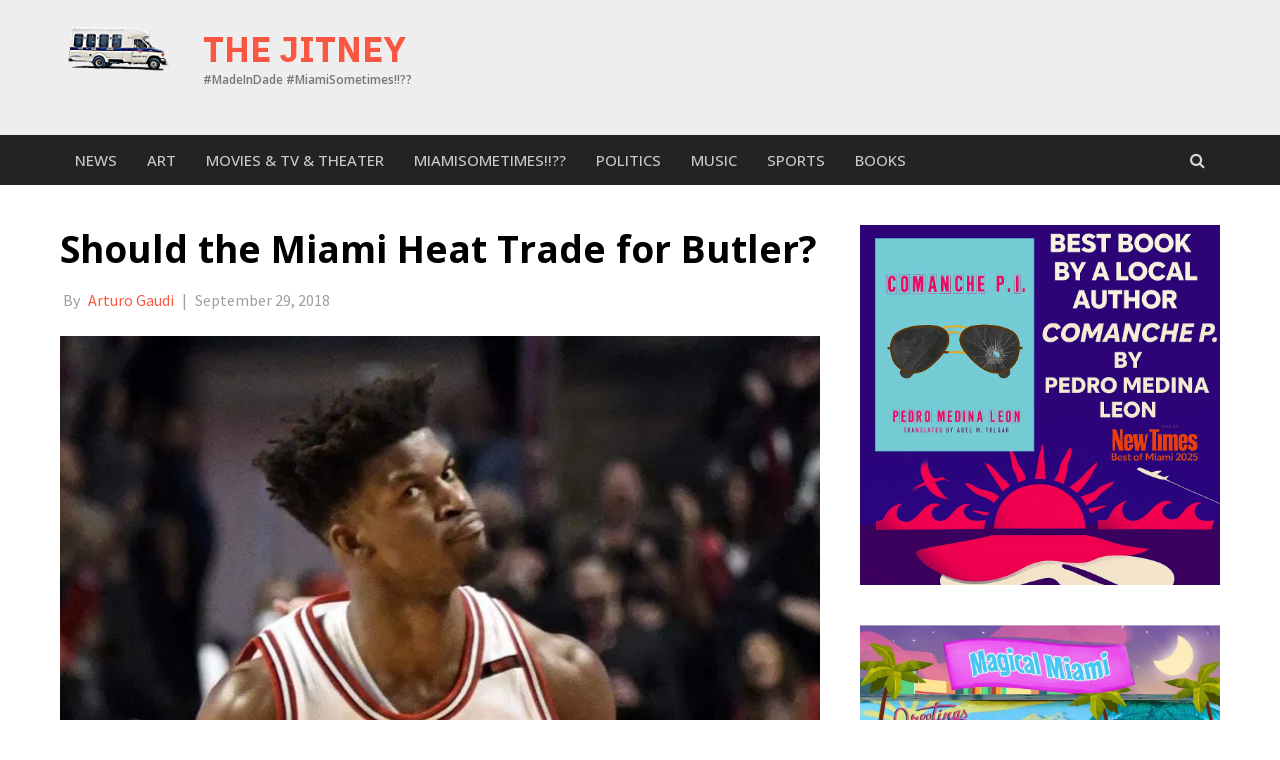

--- FILE ---
content_type: text/html; charset=UTF-8
request_url: https://jitneybooks.com/should-the-miami-heat-trade-for-butler/
body_size: 20370
content:
<!DOCTYPE html><html lang=en-US><head><meta charset=UTF-8><meta name=viewport content="width=device-width, initial-scale=1"><link rel=profile href=http://gmpg.org/xfn/11><link rel=pingback href=https://jitneybooks.com/xmlrpc.php><meta name=robots content='index, follow, max-image-preview:large, max-snippet:-1, max-video-preview:-1'><title>Should the Heat Trade for Butler?</title><meta name=description content="The Miami Heat are the talk of the sporting world since All-Star forward Jimmy Butler said he wanted to be traded from the Minnesota Timberwolves to the Heat. We asked Miami Heat superfans Michael Butterworths and Arturo Gaudi their thoughts on Butler joining their favorite team."><link rel=canonical href=https://jitneybooks.com/should-the-miami-heat-trade-for-butler/><meta property=og:locale content=en_US><meta property=og:type content=article><meta property=og:title content="Should the Heat Trade for Butler?"><meta property=og:description content="The Miami Heat are the talk of the sporting world since All-Star forward Jimmy Butler said he wanted to be traded from the Minnesota Timberwolves to the Heat. We asked Miami Heat superfans Michael Butterworths and Arturo Gaudi their thoughts on Butler joining their favorite team."><meta property=og:url content=https://jitneybooks.com/should-the-miami-heat-trade-for-butler/><meta property=og:site_name content="The Jitney"><meta property=article:publisher content=https://www.facebook.com/thejitney305/><meta property=article:published_time content=2018-09-30T00:13:36+00:00><meta property=article:modified_time content=2019-02-06T13:48:24+00:00><meta property=og:image content=https://jitneybooks.b-cdn.net/wp-content/uploads/2018/09/jimmy-butler.jpg><meta property=og:image:width content=1000><meta property=og:image:height content=600><meta property=og:image:type content=image/jpeg><meta name=author content="Arturo Gaudi"><meta name=twitter:card content=summary_large_image><meta name=twitter:creator content=@ArturoGaudi><meta name=twitter:label1 content="Written by"><meta name=twitter:data1 content="Arturo Gaudi"><meta name=twitter:label2 content="Est. reading time"><meta name=twitter:data2 content="2 minutes"> <script type=application/ld+json class=yoast-schema-graph>{"@context":"https://schema.org","@graph":[{"@type":"Article","@id":"https://jitneybooks.com/should-the-miami-heat-trade-for-butler/#article","isPartOf":{"@id":"https://jitneybooks.com/should-the-miami-heat-trade-for-butler/"},"author":{"name":"Arturo Gaudi","@id":"https://jitneybooks.com/#/schema/person/bbee6705814913d4c5ffd88c2af72663"},"headline":"Should the Miami Heat Trade for Butler?","datePublished":"2018-09-30T00:13:36+00:00","dateModified":"2019-02-06T13:48:24+00:00","mainEntityOfPage":{"@id":"https://jitneybooks.com/should-the-miami-heat-trade-for-butler/"},"wordCount":418,"publisher":{"@id":"https://jitneybooks.com/#organization"},"image":{"@id":"https://jitneybooks.com/should-the-miami-heat-trade-for-butler/#primaryimage"},"thumbnailUrl":"https://jitneybooks.com/wp-content/uploads/2018/09/jimmy-butler.jpg","keywords":["Jimmy Butler","miami heat"],"articleSection":["News"],"inLanguage":"en-US"},{"@type":"WebPage","@id":"https://jitneybooks.com/should-the-miami-heat-trade-for-butler/","url":"https://jitneybooks.com/should-the-miami-heat-trade-for-butler/","name":"Should the Heat Trade for Butler?","isPartOf":{"@id":"https://jitneybooks.com/#website"},"primaryImageOfPage":{"@id":"https://jitneybooks.com/should-the-miami-heat-trade-for-butler/#primaryimage"},"image":{"@id":"https://jitneybooks.com/should-the-miami-heat-trade-for-butler/#primaryimage"},"thumbnailUrl":"https://jitneybooks.com/wp-content/uploads/2018/09/jimmy-butler.jpg","datePublished":"2018-09-30T00:13:36+00:00","dateModified":"2019-02-06T13:48:24+00:00","description":"The Miami Heat are the talk of the sporting world since All-Star forward Jimmy Butler said he wanted to be traded from the Minnesota Timberwolves to the Heat. We asked Miami Heat superfans Michael Butterworths and Arturo Gaudi their thoughts on Butler joining their favorite team.","breadcrumb":{"@id":"https://jitneybooks.com/should-the-miami-heat-trade-for-butler/#breadcrumb"},"inLanguage":"en-US","potentialAction":[{"@type":"ReadAction","target":["https://jitneybooks.com/should-the-miami-heat-trade-for-butler/"]}]},{"@type":"ImageObject","inLanguage":"en-US","@id":"https://jitneybooks.com/should-the-miami-heat-trade-for-butler/#primaryimage","url":"https://jitneybooks.com/wp-content/uploads/2018/09/jimmy-butler.jpg","contentUrl":"https://jitneybooks.com/wp-content/uploads/2018/09/jimmy-butler.jpg","width":1000,"height":600},{"@type":"BreadcrumbList","@id":"https://jitneybooks.com/should-the-miami-heat-trade-for-butler/#breadcrumb","itemListElement":[{"@type":"ListItem","position":1,"name":"Home","item":"https://jitneybooks.com/"},{"@type":"ListItem","position":2,"name":"Should the Miami Heat Trade for Butler?"}]},{"@type":"WebSite","@id":"https://jitneybooks.com/#website","url":"https://jitneybooks.com/","name":"The Jitney","description":"#MadeInDade        #MiamiSometimes!!??","publisher":{"@id":"https://jitneybooks.com/#organization"},"potentialAction":[{"@type":"SearchAction","target":{"@type":"EntryPoint","urlTemplate":"https://jitneybooks.com/?s={search_term_string}"},"query-input":{"@type":"PropertyValueSpecification","valueRequired":true,"valueName":"search_term_string"}}],"inLanguage":"en-US"},{"@type":"Organization","@id":"https://jitneybooks.com/#organization","name":"The Jitney","url":"https://jitneybooks.com/","logo":{"@type":"ImageObject","inLanguage":"en-US","@id":"https://jitneybooks.com/#/schema/logo/image/","url":"https://jitneybooks.com/wp-content/uploads/2019/04/jitney-logo.jpg","contentUrl":"https://jitneybooks.com/wp-content/uploads/2019/04/jitney-logo.jpg","width":1000,"height":1000,"caption":"The Jitney"},"image":{"@id":"https://jitneybooks.com/#/schema/logo/image/"},"sameAs":["https://www.facebook.com/thejitney305/","https://www.instagram.com/jitneybooks/?hl=en"]},{"@type":"Person","@id":"https://jitneybooks.com/#/schema/person/bbee6705814913d4c5ffd88c2af72663","name":"Arturo Gaudi","image":{"@type":"ImageObject","inLanguage":"en-US","@id":"https://jitneybooks.com/#/schema/person/image/","url":"https://jitneybooks.com/wp-content/uploads/2018/11/arturo-gaudi-96x96.jpg","contentUrl":"https://jitneybooks.com/wp-content/uploads/2018/11/arturo-gaudi-96x96.jpg","caption":"Arturo Gaudi"},"description":"Arturo Gaudi eats, sleeps and drinks all things Miami Heat.","sameAs":["https://x.com/@ArturoGaudi"],"url":"https://jitneybooks.com/author/arturogaudi/"}]}</script><link rel=dns-prefetch href=//fonts.googleapis.com><link rel=dns-prefetch href=//www.googletagmanager.com><link rel=dns-prefetch href=//pagead2.googlesyndication.com><link rel=alternate type=application/rss+xml title="The Jitney &raquo; Feed" href=https://jitneybooks.com/feed/><link rel=alternate type=application/rss+xml title="The Jitney &raquo; Comments Feed" href=https://jitneybooks.com/comments/feed/><link rel=stylesheet id=awaken-pro-fonts-css href='//fonts.googleapis.com/css?family=Ubuntu%3Aregular%2Citalic%2C700%2C500|Roboto+Condensed%3Aregular%2Citalic%2C700|Source+Sans+Pro%3Aregular%2Citalic%2C700%26subset%3Dlatin%2Clatin' media=screen><!--[if lt IE 9]>
<script type="text/javascript" src="https://jitneybooks.com/wp-content/themes/awaken-pro/js/respond.min.js?ver=6.8.3" id="respond-js"></script>
<![endif]--> <!--[if lt IE 9]>
<script type="text/javascript" src="https://jitneybooks.com/wp-content/themes/awaken-pro/js/html5shiv.js?ver=6.8.3" id="html5shiv-js"></script>
<![endif]--><link rel=https://api.w.org/ href=https://jitneybooks.com/wp-json/><link rel=alternate title=JSON type=application/json href=https://jitneybooks.com/wp-json/wp/v2/posts/1952><link rel=EditURI type=application/rsd+xml title=RSD href=https://jitneybooks.com/xmlrpc.php?rsd><meta name=generator content="WordPress 6.8.3"><link rel=shortlink href='https://jitneybooks.com/?p=1952'><link rel=alternate title="oEmbed (JSON)" type=application/json+oembed href="https://jitneybooks.com/wp-json/oembed/1.0/embed?url=https%3A%2F%2Fjitneybooks.com%2Fshould-the-miami-heat-trade-for-butler%2F"><link rel=alternate title="oEmbed (XML)" type=text/xml+oembed href="https://jitneybooks.com/wp-json/oembed/1.0/embed?url=https%3A%2F%2Fjitneybooks.com%2Fshould-the-miami-heat-trade-for-butler%2F&#038;format=xml"><meta name=generator content="Site Kit by Google 1.170.0"><meta name=generator content="MasterSlider 3.7.12 - Responsive Touch Image Slider"><meta name=google-adsense-platform-account content=ca-host-pub-2644536267352236><meta name=google-adsense-platform-domain content=sitekit.withgoogle.com><link rel=icon href=https://jitneybooks.b-cdn.net/wp-content/uploads/2018/05/cropped-android-chrome-384x384-32x32.png sizes=32x32><link rel=icon href=https://jitneybooks.b-cdn.net/wp-content/uploads/2018/05/cropped-android-chrome-384x384-192x192.png sizes=192x192><link rel=apple-touch-icon href=https://jitneybooks.b-cdn.net/wp-content/uploads/2018/05/cropped-android-chrome-384x384-180x180.png><meta name=msapplication-TileImage content=https://jitneybooks.b-cdn.net/wp-content/uploads/2018/05/cropped-android-chrome-384x384-270x270.png><div id=fb-root></div><style class=jchoptimize-critical-css data-id=6107da76814c5ff9868b88750b274c431fbcb9dae60da172df6a6dceb0aff17a>img:is([sizes="auto" i],[sizes^="auto," i]){contain-intrinsic-size:3000px 1500px}</style><style class=jchoptimize-critical-css data-id=6107da76814c5ff9868b88750b274c438afe92b134e6e073e237869431e3cbb0>.lazyload,.lazyloading{max-width:100%}</style><style class=jchoptimize-critical-css data-id=6107da76814c5ff9868b88750b274c439e6ada60b87b7b85b2c90f0f92bd10ca>@media all{.wp-block-image>a,.wp-block-image>figure>a{display:inline-block}.wp-block-image img{box-sizing:border-box;height:auto;max-width:100%;vertical-align:bottom}.wp-block-image .aligncenter,.wp-block-image .alignleft,.wp-block-image .alignright,.wp-block-image.aligncenter,.wp-block-image.alignleft,.wp-block-image.alignright{display:table}.wp-block-image .aligncenter{margin-left:auto;margin-right:auto}.wp-block-image figure{margin:0}ol,ul{box-sizing:border-box}.editor-styles-wrapper,.entry-content{counter-reset:footnotes}:root{--wp--preset--font-size--normal:16px;--wp--preset--font-size--huge:42px}.aligncenter{clear:both}.screen-reader-text{border:0;clip-path:inset(50%);height:1px;margin:-1px;overflow:hidden;padding:0;position:absolute;width:1px;word-wrap:normal!important}html :where(img[class*=wp-image-]){height:auto;max-width:100%}:where(figure){margin:0 0 1em}}</style><style class=jchoptimize-critical-css data-id=6107da76814c5ff9868b88750b274c4348ac9c47c4e69ba01114292f9a4e26f2>:root{--wp--preset--aspect-ratio--square:1;--wp--preset--aspect-ratio--4-3:4/3;--wp--preset--aspect-ratio--3-4:3/4;--wp--preset--aspect-ratio--3-2:3/2;--wp--preset--aspect-ratio--2-3:2/3;--wp--preset--aspect-ratio--16-9:16/9;--wp--preset--aspect-ratio--9-16:9/16;--wp--preset--color--black:#000;--wp--preset--color--cyan-bluish-gray:#abb8c3;--wp--preset--color--white:#fff;--wp--preset--color--pale-pink:#f78da7;--wp--preset--color--vivid-red:#cf2e2e;--wp--preset--color--luminous-vivid-orange:#ff6900;--wp--preset--color--luminous-vivid-amber:#fcb900;--wp--preset--color--light-green-cyan:#7bdcb5;--wp--preset--color--vivid-green-cyan:#00d084;--wp--preset--color--pale-cyan-blue:#8ed1fc;--wp--preset--color--vivid-cyan-blue:#0693e3;--wp--preset--color--vivid-purple:#9b51e0;--wp--preset--gradient--vivid-cyan-blue-to-vivid-purple:linear-gradient(135deg,rgba(6,147,227,1) 0%,rgb(155,81,224) 100%);--wp--preset--gradient--light-green-cyan-to-vivid-green-cyan:linear-gradient(135deg,rgb(122,220,180) 0%,rgb(0,208,130) 100%);--wp--preset--gradient--luminous-vivid-amber-to-luminous-vivid-orange:linear-gradient(135deg,rgba(252,185,0,1) 0%,rgba(255,105,0,1) 100%);--wp--preset--gradient--luminous-vivid-orange-to-vivid-red:linear-gradient(135deg,rgba(255,105,0,1) 0%,rgb(207,46,46) 100%);--wp--preset--gradient--very-light-gray-to-cyan-bluish-gray:linear-gradient(135deg,rgb(238,238,238) 0%,rgb(169,184,195) 100%);--wp--preset--gradient--cool-to-warm-spectrum:linear-gradient(135deg,rgb(74,234,220) 0%,rgb(151,120,209) 20%,rgb(207,42,186) 40%,rgb(238,44,130) 60%,rgb(251,105,98) 80%,rgb(254,248,76) 100%);--wp--preset--gradient--blush-light-purple:linear-gradient(135deg,rgb(255,206,236) 0%,rgb(152,150,240) 100%);--wp--preset--gradient--blush-bordeaux:linear-gradient(135deg,rgb(254,205,165) 0%,rgb(254,45,45) 50%,rgb(107,0,62) 100%);--wp--preset--gradient--luminous-dusk:linear-gradient(135deg,rgb(255,203,112) 0%,rgb(199,81,192) 50%,rgb(65,88,208) 100%);--wp--preset--gradient--pale-ocean:linear-gradient(135deg,rgb(255,245,203) 0%,rgb(182,227,212) 50%,rgb(51,167,181) 100%);--wp--preset--gradient--electric-grass:linear-gradient(135deg,rgb(202,248,128) 0%,rgb(113,206,126) 100%);--wp--preset--gradient--midnight:linear-gradient(135deg,rgb(2,3,129) 0%,rgb(40,116,252) 100%);--wp--preset--font-size--small:13px;--wp--preset--font-size--medium:20px;--wp--preset--font-size--large:36px;--wp--preset--font-size--x-large:42px;--wp--preset--spacing--20:0.44rem;--wp--preset--spacing--30:0.67rem;--wp--preset--spacing--40:1rem;--wp--preset--spacing--50:1.5rem;--wp--preset--spacing--60:2.25rem;--wp--preset--spacing--70:3.38rem;--wp--preset--spacing--80:5.06rem;--wp--preset--shadow--natural:6px 6px 9px rgba(0,0,0,0.2);--wp--preset--shadow--deep:12px 12px 50px rgba(0,0,0,0.4);--wp--preset--shadow--sharp:6px 6px 0px rgba(0,0,0,0.2);--wp--preset--shadow--outlined:6px 6px 0px -3px rgba(255,255,255,1),6px 6px rgba(0,0,0,1);--wp--preset--shadow--crisp:6px 6px 0px rgba(0,0,0,1)}</style><style class=jchoptimize-critical-css data-id=6107da76814c5ff9868b88750b274c4309f4758f269d1444cda5650d60ee217f>.fa{font-family:var(--fa-style-family,"Font Awesome 6 Free");font-weight:var(--fa-style,900)}.fa,.fa-brands,.fa-duotone,.fa-light,.fa-regular,.fa-solid,.fa-thin,.fab,.fad,.fal,.far,.fas,.fat{-moz-osx-font-smoothing:grayscale;-webkit-font-smoothing:antialiased;display:var(--fa-display,inline-block);font-style:normal;font-variant:normal;line-height:1;text-rendering:auto}:host,:root{--fa-font-brands:normal 400 1em/1 "Font Awesome 6 Brands"}:host,:root{--fa-font-regular:normal 400 1em/1 "Font Awesome 6 Free"}:host,:root{--fa-font-solid:normal 900 1em/1 "Font Awesome 6 Free"}</style><style class=jchoptimize-critical-css data-id=6107da76814c5ff9868b88750b274c43261ee3c172ebfe0ca4c5dc2677c0c378>@media all{:root{--wp-admin-theme-color:#3858e9;--wp-admin-theme-color--rgb:56,88,233;--wp-admin-theme-color-darker-10:#2145e6;--wp-admin-theme-color-darker-10--rgb:33,69,230;--wp-admin-theme-color-darker-20:#183ad6;--wp-admin-theme-color-darker-20--rgb:24,58,214;--wp-admin-border-width-focus:2px}@media (min-resolution:192dpi){:root{--wp-admin-border-width-focus:1.5px}}}</style><style class=jchoptimize-critical-css data-id=6107da76814c5ff9868b88750b274c437ba68dfa0b833e533f10a97b85f83f3d>@media all{.fa{display:inline-block;font:normal normal normal 14px/1 FontAwesome;font-size:inherit;text-rendering:auto;-webkit-font-smoothing:antialiased;-moz-osx-font-smoothing:grayscale}}</style><style class=jchoptimize-critical-css data-id=6107da76814c5ff9868b88750b274c4394ad5611aac90a654216dc4f4ad820ad>@media all{html{font-family:sans-serif;-ms-text-size-adjust:100%;-webkit-text-size-adjust:100%}body{margin:0}article,aside,details,figcaption,figure,footer,header,hgroup,main,nav,section,summary{display:block}a{background:transparent}b,strong{font-weight:bold}h1{font-size:2em;margin:0.67em 0}img{border:0}figure{margin:1em 40px}button,input,optgroup,select,textarea{color:inherit;font:inherit;margin:0}button{overflow:visible}button,select{text-transform:none}button,html input[type="button"],input[type="reset"],input[type="submit"]{-webkit-appearance:button;cursor:pointer}input{line-height:normal}input[type="checkbox"],input[type="radio"]{box-sizing:border-box;padding:0}@media print{*{text-shadow:none !important;color:#000 !important;background:transparent !important;box-shadow:none !important}a,a:visited{text-decoration:underline}tr,img{page-break-inside:avoid}img{max-width:100% !important}p,h2,h3{orphans:3;widows:3}h2,h3{page-break-after:avoid}}*{-webkit-box-sizing:border-box;-moz-box-sizing:border-box;box-sizing:border-box}html{font-size:10px;-webkit-tap-highlight-color:rgba(0,0,0,0)}body{font-family:"Helvetica Neue",Helvetica,Arial,sans-serif;font-size:14px;line-height:1.42857143;color:#333;background-color:#fff}input,button,select,textarea{font-family:inherit;font-size:inherit;line-height:inherit}a{color:#428bca;text-decoration:none}figure{margin:0}img{vertical-align:middle}h1,h2,h3,h4,h5,h6,.h1,.h2,.h3,.h4,.h5,.h6{font-family:inherit;font-weight:500;line-height:1.1;color:inherit}h1,.h1,h2,.h2,h3,.h3{margin-top:20px;margin-bottom:10px}h4,.h4,h5,.h5,h6,.h6{margin-top:10px;margin-bottom:10px}h1,.h1{font-size:36px}h2,.h2{font-size:30px}h3,.h3{font-size:24px}h4,.h4{font-size:18px}p{margin:0 0 10px}ul,ol{margin-top:0;margin-bottom:10px}.container{margin-right:auto;margin-left:auto;padding-left:20px;padding-right:20px}@media (min-width:768px){.container{width:760px}}@media (min-width:1000px){.container{width:1000px}}@media (min-width:1200px){.container{width:1180px}}.row{margin-left:-20px;margin-right:-20px}.col-xs-1,.col-sm-1,.col-md-1,.col-lg-1,.col-xs-2,.col-sm-2,.col-md-2,.col-lg-2,.col-xs-3,.col-sm-3,.col-md-3,.col-lg-3,.col-xs-4,.col-sm-4,.col-md-4,.col-lg-4,.col-xs-5,.col-sm-5,.col-md-5,.col-lg-5,.col-xs-6,.col-sm-6,.col-md-6,.col-lg-6,.col-xs-7,.col-sm-7,.col-md-7,.col-lg-7,.col-xs-8,.col-sm-8,.col-md-8,.col-lg-8,.col-xs-9,.col-sm-9,.col-md-9,.col-lg-9,.col-xs-10,.col-sm-10,.col-md-10,.col-lg-10,.col-xs-11,.col-sm-11,.col-md-11,.col-lg-11,.col-xs-12,.col-sm-12,.col-md-12,.col-lg-12{position:relative;min-height:1px;padding-left:20px;padding-right:20px}.col-xs-1,.col-xs-2,.col-xs-3,.col-xs-4,.col-xs-5,.col-xs-6,.col-xs-7,.col-xs-8,.col-xs-9,.col-xs-10,.col-xs-11,.col-xs-12{float:left}.col-xs-12{width:100%}@media (min-width:768px){.col-sm-1,.col-sm-2,.col-sm-3,.col-sm-4,.col-sm-5,.col-sm-6,.col-sm-7,.col-sm-8,.col-sm-9,.col-sm-10,.col-sm-11,.col-sm-12{float:left}.col-sm-12{width:100%}.col-sm-6{width:50%}}@media (min-width:1000px){.col-md-1,.col-md-2,.col-md-3,.col-md-4,.col-md-5,.col-md-6,.col-md-7,.col-md-8,.col-md-9,.col-md-10,.col-md-11,.col-md-12{float:left}.col-md-8{width:66.66666667%}.col-md-4{width:33.33333333%}}label{display:inline-block;max-width:100%;margin-bottom:5px;font-weight:bold}input[type="radio"],input[type="checkbox"]{margin:4px 0 0;margin-top:1px \9;line-height:normal}.media,.media-body{overflow:hidden;zoom:1}.media,.media .media{margin-top:15px}}</style><style class=jchoptimize-critical-css data-id=6107da76814c5ff9868b88750b274c43d62071e36f0197254a79f82004c0a724>@media all{html,body,div,span,applet,object,iframe,h1,h2,h3,h4,h5,h6,p,blockquote,pre,a,abbr,acronym,address,big,cite,code,del,dfn,em,font,ins,kbd,q,s,samp,small,strike,strong,sub,sup,tt,var,dl,dt,dd,ol,ul,li,fieldset,form,label,legend,table,caption,tbody,tfoot,thead,tr,th,td{border:0;font-family:inherit;font-size:100%;font-style:inherit;font-weight:inherit;margin:0;outline:0;padding:0;vertical-align:baseline}html{font-size:62.5%;overflow-y:scroll;-webkit-text-size-adjust:100%;-ms-text-size-adjust:100%}*,*:before,*:after{-webkit-box-sizing:border-box;-moz-box-sizing:border-box;box-sizing:border-box}body{background:white}article,aside,details,figcaption,figure,footer,header,main,nav,section{display:block}ol,ul{list-style:none}a img{border:0}body,button,input,select,textarea{color:#404040;font-family:"Source Sans Pro",sans-serif;font-size:16px;font-size:1.6rem;line-height:1.5}h1,h2,h3,h4,h5,h6{clear:both;font-family:"Roboto Condensed",sans-serif;font-weight:700;margin:1em 0}h1{font-size:24px;font-size:2.4rem}h2{font-size:20px;font-size:2rem}h3{font-size:18px;font-size:1.8rem}h4{font-size:16px;font-size:1.6rem}p{margin-bottom:1.5em}b,strong{font-weight:bold}dfn,cite,em,i{font-style:italic}ul,ol{margin:0 0 1.5em 3em}ul{list-style:disc}img{height:auto;max-width:100%}figure{margin:0}button,input,select,textarea{font-size:100%;margin:0;vertical-align:baseline}button,input[type="button"],input[type="reset"],input[type="submit"]{border:none;background:#fa5742;color:#fff;cursor:pointer;-webkit-appearance:button;font-size:15px;font-size:1.5rem;line-height:1;padding:10px 20px}input[type="checkbox"],input[type="radio"]{padding:0}input[type="text"],input[type="email"],input[type="url"],input[type="password"],input[type="search"],textarea{color:#666;border:1px solid #eee;background-clip:padding-box;-webkit-border-radius:3px;border-radius:3px}input[type="text"],input[type="email"],input[type="url"],input[type="password"],input[type="search"]{padding:3px}a{color:royalblue;-webkit-transition:all 0.2s ease-in-out;-moz-transition:all 0.2s ease-in-out;-ms-transition:all 0.2s ease-in-out;-o-transition:all 0.2s ease-in-out;transition:all 0.2s ease-in-out}.main-navigation,.top-navigation{clear:both;display:block;float:left;width:100%}.main-navigation ul,.top-navigation ul{list-style:none;margin:0;padding-left:0}.main-navigation li,.top-navigation li{float:left;position:relative}.main-navigation a,.top-navigation a{display:block;text-decoration:none}.main-navigation{background:#232323;font-family:"Ubuntu",sans-serif;font-size:15px;font-size:1.5rem;font-weight:500;text-transform:uppercase}.main-navigation a{color:#cacaca;line-height:20px;padding:15px 15px;-webkit-transition:all 0.2s ease-in-out;-moz-transition:all 0.2s ease-in-out;-ms-transition:all 0.2s ease-in-out;-o-transition:all 0.2s ease-in-out;transition:all 0.2s ease-in-out}@media (max-width:1000px){.main-navigation{display:none}}@media screen and (max-width:600px){.main-navigation ul,.top-navigation ul{display:none}}.site-main .comment-navigation,.site-main .paging-navigation,.site-main .post-navigation{margin:0 0 1.5em;overflow:hidden}.comment-navigation .nav-previous,.paging-navigation .nav-previous,.post-navigation .nav-previous{float:left;width:50%}.comment-navigation .nav-next,.paging-navigation .nav-next,.post-navigation .nav-next{float:right;text-align:right;width:50%}.post-navigation{padding:1em 0;border-top:2px solid #444;border-bottom:2px solid #444}.post-navigation a{color:#444}.nav-previous,.nav-next{font-size:16px;font-weight:normal}.awaken-navigation-container{position:relative}.awaken-search-box-container{display:none}.awaken-search-button-icon{cursor:pointer;float:right;position:absolute;top:0;right:0;width:30px;height:50px;line-height:50px;color:#ddd}.awaken-search-box-container{background:#fff;border:3px solid #E3E3E3;display:none;padding:5px;position:absolute;right:0;top:50px;width:328px;z-index:999}#awaken-search-form input[type="submit"]{border-radius:0;box-shadow:none;background-color:#fa5742;border:none;color:#fff;font-size:14px;font-weight:normal;height:40px;line-height:40px;padding:0;text-shadow:none;text-transform:uppercase;width:92px;-webkit-transition:background 0.2s ease-in-out;-moz-transition:background 0.2s ease-in-out;-ms-transition:background 0.2s ease-in-out;-o-transition:background 0.2s ease-in-out;transition:background 0.2s ease-in-out}#awaken-search-form input[type="text"]{background:#f1f1f1;border:none;color:#222;float:left;height:40px;margin:0;padding:0 11px;width:220px}#main-nav-button,#top-nav-button{background:#232323;color:#fff;display:none;line-height:50px;margin:0 0 2px 0;text-align:left;width:100%}@media (max-width:1000px){#main-nav-button,#top-nav-button{display:inline-block}}.responsive-mainnav,.responsive-topnav{background:#232323;display:none}.screen-reader-text{clip:rect(1px,1px,1px,1px);position:absolute !important;height:1px;width:1px;overflow:hidden}.aligncenter{display:block;margin:0 auto}.widget{margin:0 0 40px}.main-widget-area a{color:#444}.main-widget-area ul{list-style:none;margin:0}.main-widget-area ul li{margin:0.4em 0;padding:0 1.2em}.main-widget-area .widget-title{background:#fa5742;color:white;display:inline-block;font-family:"Ubuntu",sans-serif;font-size:15px;font-size:1.5rem;font-weight:500;height:32px;line-height:32px;margin:0 0 1px 0;padding:0 1.2em;text-transform:uppercase}.widget-title-container{border-bottom:2px solid #fa5742;margin-bottom:20px}.awaken-medium-rectangle{text-align:center}.awaken-medium-rectangle img{margin-top:15px;max-width:100%}.site-footer{color:#bbb}.site-footer a{color:#ccc;text-decoration:none}.footer-site-info{background:#222;font-size:14px;font-size:1.4rem;padding:1em 0}.site-brand-container{overflow:hidden;clear:both;display:inline-block;margin-right:20px;float:left}.site-branding{min-height:135px}@media screen and (max-width:768px){.site-branding{min-height:auto;padding:10px 0}}.site-title{font-family:'ubuntu',sans-serif;font-size:44px;font-weight:500;margin:30px 0 0 20px}.site-title a{color:#fa5742;text-decoration:none}@media screen and (max-width:480px){.site-title{font-size:30px;margin-top:30px}}.site-description{color:#7e7e7e;font-family:'Source Sans Pro',sans-serif;font-size:14px;margin:0 0 30px 20px}.site-logo{display:inline;float:left}.site-title-text{float:left}.site-brand-container,.site-logo{max-width:100%}.site-brand-container{margin-right:0}.site-header{margin-bottom:40px}.site-footer{background:#242424;margin-top:40px;color:#bbb}.site-footer a{color:#ccc;text-decoration:none}.footer-site-info{background:#171717;font-size:14px;font-size:1.4rem;padding:1em 0}.hentry{margin:0 0 4em}.single .hentry{margin:0 0 35px}.byline,.updated:not(.published){display:none}.single .byline,.group-blog .byline{display:inline}.byline{margin:0 15px 0 0}.posted-on{margin:0 15px 0 0}.page-content,.entry-content,.entry-summary{margin:1.5em 0 0}.genpost-entry-meta,.single-entry-meta,.genpost-entry-footer{color:#9f9f9f;font-family:"Source Sans Pro",sans-serif;font-size:14px;font-size:1.4rem}.genpost-entry-meta a,.single-entry-meta a,.genpost-entry-footer a{color:#9f9f9f;text-decoration:none}.single-entry-header{margin-bottom:1.5em}.single-entry-title{font-family:"Roboto Condensed",sans-serif;margin:0;font-size:26px;font-size:2.6rem;line-height:1.3;font-weight:normal;word-wrap:break-word}.single-entry-footer{padding:20px 0;margin-bottom:15px}.categorized-under,.tagged-under{display:inline;padding:4px 10px;background:#333;margin-right:3px;font-size:12px;text-transform:uppercase;font-weight:bold;line-height:25px;color:#fff}.awaken-category-list,.awaken-tag-list{display:inline}.awaken-category-list a,.awaken-tag-list a{padding:4px 10px;background:#555;font-size:12px;text-transform:uppercase;font-weight:bold;line-height:25px;color:#f5f5f5}.media,.bd{overflow:hidden;_overflow:visible;zoom:1}.media p,.bd p{margin-bottom:10px;font-size:14px}.media h4,.bd h4{color:#fa5742;margin-top:0;font-size:18px;margin-bottom:10px}.media img,.media .img{float:left;margin-right:20px}.profile{margin:30px 0;padding:30px;border:2px solid #ededed;background:#f9f9f9}.profile-links{padding:5px 0}.social-links{margin:0;font-size:21px}.social-links a{color:#404040}.social-links li{padding:5px;margin:0;display:inline;list-style:none;float:left}.authorlla{float:right;color:#404040}}</style><style class=jchoptimize-critical-css data-id=6107da76814c5ff9868b88750b274c43a054f02be9c67be8da4befbca708c43a>.lazyload,.lazyloading{--smush-placeholder-width:100px;--smush-placeholder-aspect-ratio:1/1;width:var(--smush-image-width,var(--smush-placeholder-width)) !important;aspect-ratio:var(--smush-image-aspect-ratio,var(--smush-placeholder-aspect-ratio)) !important}.lazyload,.lazyloading{opacity:0}</style><style class=jchoptimize-critical-css data-id=6107da76814c5ff9868b88750b274c4301e47d41935aee14da49c1472e5b0050>body{color:#404040;font-family:"Source Sans Pro";font-size:16px;line-height:24px}button,input,select,textarea{font-family:"Source Sans Pro"}a{color:#4169e1}.site-title,.top-navigation,.main-navigation,.main-widget-area .widget-title,.awt-title,#awt-widget,.footer-widget-area .awt-title,.footer-widget-title,.page-entry-title,.archive-page-title,.search-page-title{font-family:"Ubuntu"}.genpost-entry-meta,.single-entry-meta,.genpost-entry-footer{font-family:"Source Sans Pro"}.site-description{font-family:"Source Sans Pro"}.site-header{background-color:#fff}.single-entry-title{color:#353434}h1,h2,h3,h4,h5,h6{color:#353434;font-family:"Roboto Condensed"}.single-entry-title,.awaken-slider-title,.afp-title{font-family:"Roboto Condensed"}.genpost-entry-meta a,.single-entry-meta a,.genpost-entry-footer a,.genpost-entry-meta,.single-entry-meta,.genpost-entry-footer{color:#9f9f9f}.main-navigation{background-color:#232323}.main-navigation a,.main-navigation .menu-item-has-children>a:after,.main-navigation .page_item_has_children>a:after,.awaken-search-button-icon{color:#cacaca}.asocial-icon a,.top-navigation a,.top-navigation .menu-item-has-children>a:after,.top-navigation .page_item_has_children>a:after,.awaken-search-button-icon{color:#d7d7d7}.site-footer{background-color:#242424;color:#bbb}.site-footer a{color:#ccc}.footer-site-info{background-color:#171717;color:#bbb}.footer-site-info a{color:#bbb}</style><style class=jchoptimize-critical-css data-id=6107da76814c5ff9868b88750b274c4312a59510c158e628c4fc031badab4fc2>@import url('https://fonts.googleapis.com/css?family=Open+Sans:400,500,600,700');@import url('https://fonts.googleapis.com/css?family=IBM+Plex+Sans:100,200,300,400,500,600,700');.container{width:1200px}.site-branding{min-height:135px;background:#eee}.site-logo img{width:123px}.site-title{font-size:35px}.site-title a{font-family:'IBM Plex Sans',sans-serif;text-transform:uppercase;text-decoration:none !important;font-weight:700}.site-description{font-family:'Open Sans',sans-serif;font-size:12px;color:#777;margin-top:5px;font-weight:600}.site-header{background-color:#232323}#menu-primary-menu li a{font-family:'Open Sans',sans-serif;font-weight:500}body.single-post p,body.single-post h2,body.single-post h1,body.single-post h3,body.single-post h4,body.single-post h5,body.single-post h6{font-family:'Open Sans',sans-serif !important}body.single-post article .single-entry-header h1{font-size:37px;font-weight:700;color:#000}body.single-post article .single-entry-meta{margin-top:15px}body.single-post article .single-entry-meta a{font-size:16px}body.single-post p{font-size:18px !important;line-height:29px;color:#2d2d2d}body.single-post h3{font-size:25px;line-height:37px}.article-featured-image img{width:100%}body.single-post article .single-entry-meta a{color:#fa5742}body.single-post article .single-entry-meta{font-size:16px !important}body.single-post article .single-entry-meta .byline a{margin-left:8px}body.single-post article .single-entry-meta .posted-on time{padding-left:8px}body.single-post article .single-entry-meta .byline{margin-right:8px}.main-widget-area .widget-title{font-size:1.7rem;height:43px;line-height:43px;display:block}.profile{border:none;background:#eee}.media img,.media .img{border-radius:3px}.footer-cg .ls{float:left}.footer-cg .rs{float:right}.footer-site-info a{margin-right:20px}@media only screen and (max-width:1230px){.container{width:100%}}@media only screen and (max-width:800px){.footer-cg .ls{float:none;text-align:center}.footer-cg .rs{float:none;text-align:center;margin-top:8px}}@media only screen and (max-width:767px){.container{width:100% !important}body.single-post h3{font-size:18px;line-height:28px}}@media only screen and (max-width:480px){body.single-post article .single-entry-header h1{font-size:22px}body.single-post article .single-entry-meta a{font-size:14px}}@media only screen and (max-width:430px){.site-logo img{width:80px;margin-top:14px}body.single-post article .single-entry-header h1{font-size:18px}body.single-post h3{font-size:16px;line-height:26px}}</style><style class=jchoptimize-critical-css data-id=6107da76814c5ff9868b88750b274c43e3c13a27b9d2f8c966a01d8efc0b12a8>@media all{div.wpforms-container-full,div.wpforms-container-full .wpforms-form *{background:none;border:0 none;border-radius:0;-webkit-border-radius:0;-moz-border-radius:0;float:none;font-size:100%;height:auto;letter-spacing:normal;list-style:none;outline:none;position:static;text-decoration:none;text-indent:0;text-shadow:none;text-transform:none;width:auto;visibility:visible;overflow:visible;margin:0;padding:0;box-sizing:border-box;-webkit-box-sizing:border-box;-moz-box-sizing:border-box;-webkit-box-shadow:none;-moz-box-shadow:none;-ms-box-shadow:none;-o-box-shadow:none;box-shadow:none}div.wpforms-container-full{margin-left:auto;margin-right:auto}div.wpforms-container-full .wpforms-form input,div.wpforms-container-full .wpforms-form label,div.wpforms-container-full .wpforms-form select,div.wpforms-container-full .wpforms-form button,div.wpforms-container-full .wpforms-form textarea{margin:0;border:0;padding:0;display:inline-block;vertical-align:middle;background:none;height:auto;-webkit-box-sizing:border-box;-moz-box-sizing:border-box;box-sizing:border-box}div.wpforms-container-full .wpforms-form ul,div.wpforms-container-full .wpforms-form ul li{background:none !important;border:0 !important;margin:0 !important;padding:0 !important;list-style:none !important}div.wpforms-container-full .wpforms-form ul li{margin-bottom:5px !important}div.wpforms-container-full .wpforms-form ul li:last-of-type{margin-bottom:0 !important}div.wpforms-container-full .wpforms-form input.wpforms-field-medium,div.wpforms-container-full .wpforms-form select.wpforms-field-medium,div.wpforms-container-full .wpforms-form .wpforms-field-row.wpforms-field-medium{max-width:60%}div.wpforms-container-full .wpforms-form .wpforms-field{padding:10px 0;clear:both}div.wpforms-container-full .wpforms-form .wpforms-field-label{display:block;font-weight:700;font-size:16px;float:none;line-height:1.3;margin:0 0 4px 0;padding:0;word-break:break-word;word-wrap:break-word}div.wpforms-container-full .wpforms-form .wpforms-field-label-inline{display:inline;vertical-align:baseline;font-size:16px;font-weight:400;line-height:1.3;word-break:break-word}div.wpforms-container-full .wpforms-form .wpforms-required-label{color:#f00;font-weight:400}div.wpforms-container-full .wpforms-form input[type=date],div.wpforms-container-full .wpforms-form input[type=datetime],div.wpforms-container-full .wpforms-form input[type=datetime-local],div.wpforms-container-full .wpforms-form input[type=email],div.wpforms-container-full .wpforms-form input[type=month],div.wpforms-container-full .wpforms-form input[type=number],div.wpforms-container-full .wpforms-form input[type=password],div.wpforms-container-full .wpforms-form input[type=range],div.wpforms-container-full .wpforms-form input[type=search],div.wpforms-container-full .wpforms-form input[type=tel],div.wpforms-container-full .wpforms-form input[type=text],div.wpforms-container-full .wpforms-form input[type=time],div.wpforms-container-full .wpforms-form input[type=url],div.wpforms-container-full .wpforms-form input[type=week],div.wpforms-container-full .wpforms-form select,div.wpforms-container-full .wpforms-form textarea{background-color:#fff;box-sizing:border-box;border-radius:2px;color:#333;-webkit-box-sizing:border-box;-moz-box-sizing:border-box;display:block;float:none;font-size:16px;font-family:inherit;border:1px solid #ccc;padding:6px 10px;height:38px;width:100%;line-height:1.3}div.wpforms-container-full .wpforms-form input[type=checkbox],div.wpforms-container-full .wpforms-form input[type=radio]{border:1px solid #ccc;background-color:#fff;width:14px;height:14px;margin:0 10px 0 3px;display:inline-block;vertical-align:baseline}div.wpforms-container-full .wpforms-form input[type=submit],div.wpforms-container-full .wpforms-form button[type=submit],div.wpforms-container-full .wpforms-form .wpforms-page-button{background-color:#eee;border:1px solid #ddd;color:#333;font-size:1em;font-family:inherit;padding:10px 15px}div.wpforms-container-full .wpforms-form .wpforms-error-container,div.wpforms-container-full .wpforms-form noscript.wpforms-error-noscript{color:#900}div.wpforms-container-full .wpforms-form .wpforms-submit-container{padding:10px 0 0 0;clear:both;position:relative}div.wpforms-container-full{margin:24px auto}div.wpforms-container-full .wpforms-form .wpforms-field-hp{display:none !important;position:absolute !important;left:-9000px !important}@media only screen and (max-width:600px){div.wpforms-container-full .wpforms-form .wpforms-field:not(.wpforms-field-phone):not(.wpforms-field-select-style-modern):not(.wpforms-field-radio):not(.wpforms-field-checkbox):not(.wpforms-field-layout):not(.wpforms-field-repeater){overflow-x:hidden}div.wpforms-container-full .wpforms-form .wpforms-field{padding-right:1px;padding-left:1px}div.wpforms-container-full .wpforms-form .wpforms-field>*{max-width:100%}div.wpforms-container-full .wpforms-form input.wpforms-field-medium,div.wpforms-container-full .wpforms-form select.wpforms-field-medium,div.wpforms-container-full .wpforms-form .wpforms-field-row.wpforms-field-medium,div.wpforms-container-full .wpforms-form input.wpforms-field-small,div.wpforms-container-full .wpforms-form select.wpforms-field-small,div.wpforms-container-full .wpforms-form .wpforms-field-row.wpforms-field-small,div.wpforms-container-full .wpforms-form input.wpforms-field-large,div.wpforms-container-full .wpforms-form select.wpforms-field-large,div.wpforms-container-full .wpforms-form .wpforms-field-row.wpforms-field-large{max-width:100%}}}@font-face{src:url(https://jitneybooks.com/wp-content/plugins/wp-books-gallery/assets/css/fontawesome/webfonts/fa-brands-400.woff2) format("woff2"),url(https://jitneybooks.com/wp-content/plugins/wp-books-gallery/assets/css/fontawesome/webfonts/fa-brands-400.ttf) format("truetype");font-family:"Font Awesome 6 Brands";font-style:normal;font-weight:400;font-display:swap}@font-face{src:url(https://jitneybooks.com/wp-content/plugins/wp-books-gallery/assets/css/fontawesome/webfonts/fa-regular-400.woff2) format("woff2"),url(https://jitneybooks.com/wp-content/plugins/wp-books-gallery/assets/css/fontawesome/webfonts/fa-regular-400.ttf) format("truetype");font-family:"Font Awesome 6 Free";font-style:normal;font-weight:400;font-display:swap}@font-face{src:url(https://jitneybooks.com/wp-content/plugins/wp-books-gallery/assets/css/fontawesome/webfonts/fa-solid-900.woff2) format("woff2"),url(https://jitneybooks.com/wp-content/plugins/wp-books-gallery/assets/css/fontawesome/webfonts/fa-solid-900.ttf) format("truetype");font-family:"Font Awesome 6 Free";font-style:normal;font-weight:900;font-display:swap}@font-face{src:url(https://jitneybooks.com/wp-content/plugins/wp-books-gallery/assets/css/fontawesome/webfonts/fa-solid-900.woff2) format("woff2"),url(https://jitneybooks.com/wp-content/plugins/wp-books-gallery/assets/css/fontawesome/webfonts/fa-solid-900.ttf) format("truetype");font-family:"FontAwesome";font-display:swap}@font-face{src:url(https://jitneybooks.com/wp-content/plugins/wp-books-gallery/assets/css/fontawesome/webfonts/fa-brands-400.woff2) format("woff2"),url(https://jitneybooks.com/wp-content/plugins/wp-books-gallery/assets/css/fontawesome/webfonts/fa-brands-400.ttf) format("truetype");font-family:"FontAwesome";font-display:swap}@font-face{src:url(https://jitneybooks.com/wp-content/plugins/wp-books-gallery/assets/css/fontawesome/webfonts/fa-regular-400.woff2) format("woff2"),url(https://jitneybooks.com/wp-content/plugins/wp-books-gallery/assets/css/fontawesome/webfonts/fa-regular-400.ttf) format("truetype");font-family:"FontAwesome";font-display:swap;unicode-range:u+f003,u+f006,u+f014,u+f016-f017,u+f01a-f01b,u+f01d,u+f022,u+f03e,u+f044,u+f046,u+f05c-f05d,u+f06e,u+f070,u+f087-f088,u+f08a,u+f094,u+f096-f097,u+f09d,u+f0a0,u+f0a2,u+f0a4-f0a7,u+f0c5,u+f0c7,u+f0e5-f0e6,u+f0eb,u+f0f6-f0f8,u+f10c,u+f114-f115,u+f118-f11a,u+f11c-f11d,u+f133,u+f147,u+f14e,u+f150-f152,u+f185-f186,u+f18e,u+f190-f192,u+f196,u+f1c1-f1c9,u+f1d9,u+f1db,u+f1e3,u+f1ea,u+f1f7,u+f1f9,u+f20a,u+f247-f248,u+f24a,u+f24d,u+f255-f25b,u+f25d,u+f271-f274,u+f278,u+f27b,u+f28c,u+f28e,u+f29c,u+f2b5,u+f2b7,u+f2ba,u+f2bc,u+f2be,u+f2c0-f2c1,u+f2c3,u+f2d0,u+f2d2,u+f2d4,u+f2dc}@font-face{src:url(https://jitneybooks.com/wp-content/plugins/wp-books-gallery/assets/css/fontawesome/webfonts/fa-v4compatibility.woff2) format("woff2"),url(https://jitneybooks.com/wp-content/plugins/wp-books-gallery/assets/css/fontawesome/webfonts/fa-v4compatibility.ttf) format("truetype");font-family:"FontAwesome";font-display:swap;unicode-range:u+f041,u+f047,u+f065-f066,u+f07d-f07e,u+f080,u+f08b,u+f08e,u+f090,u+f09a,u+f0ac,u+f0ae,u+f0b2,u+f0d0,u+f0d6,u+f0e4,u+f0ec,u+f10a-f10b,u+f123,u+f13e,u+f148-f149,u+f14c,u+f156,u+f15e,u+f160-f161,u+f163,u+f175-f178,u+f195,u+f1f8,u+f219,u+f250,u+f252,u+f27a}@font-face{src:url('https://jitneybooks.com/wp-content/themes/awaken-pro/fonts/fontawesome-webfont.eot?v=4.6.3');src:url('https://jitneybooks.com/wp-content/themes/awaken-pro/fonts/fontawesome-webfont.eot?v=4.6.3') format('embedded-opentype'),url('https://jitneybooks.com/wp-content/themes/awaken-pro/fonts/fontawesome-webfont.woff2?v=4.6.3') format('woff2'),url('https://jitneybooks.com/wp-content/themes/awaken-pro/fonts/fontawesome-webfont.woff?v=4.6.3') format('woff'),url('https://jitneybooks.com/wp-content/themes/awaken-pro/fonts/fontawesome-webfont.ttf?v=4.6.3') format('truetype'),url('https://jitneybooks.b-cdn.net/wp-content/themes/awaken-pro/fonts/fontawesome-webfont.svg?v=4.6.3#fontawesomeregular') format('svg');font-family:'FontAwesome';font-weight:normal;font-style:normal;font-display:swap}</style> </head><body class="wp-singular post-template-default single single-post postid-1952 single-format-standard wp-theme-awaken-pro _masterslider _msp_version_3.7.12 group-blog "><div id=page class="hfeed site"> <a class="skip-link screen-reader-text" href=#content>Skip to content</a> <header id=masthead class=site-header role=banner><div class=site-branding><div class=container><div class=site-brand-container><div class=site-logo> <a href=https://jitneybooks.com/ rel=home><img data-src=https://jitneybooks.b-cdn.net/wp-content/uploads/2021/10/logo-r.png alt="The Jitney" src="[data-uri]" class=lazyload style="--smush-placeholder-width: 1200px; --smush-placeholder-aspect-ratio: 1200/1015;"></a> </div><div class=site-title-text><h1 class=site-title><a href=https://jitneybooks.com/ rel=home>The Jitney</a></h1><h2 class=site-description>#MadeInDade #MiamiSometimes!!??</h2></div></div></div></div><div class=container><div class=awaken-navigation-container> <nav id=site-navigation class="main-navigation cl-effect-10" role=navigation><div class=menu-primary-menu-container><ul id=menu-primary-menu class=menu><li id=menu-item-2560 class="menu-item menu-item-type-taxonomy menu-item-object-category current-post-ancestor current-menu-parent current-post-parent menu-item-2560"><a href=https://jitneybooks.com/category/news/>News</a></li> <li id=menu-item-2567 class="menu-item menu-item-type-taxonomy menu-item-object-category menu-item-2567"><a href=https://jitneybooks.com/category/art-is-here/>Art</a></li> <li id=menu-item-2571 class="menu-item menu-item-type-taxonomy menu-item-object-category menu-item-2571"><a href=https://jitneybooks.com/category/movies/>Movies &amp; TV &amp; Theater</a></li> <li id=menu-item-2568 class="menu-item menu-item-type-taxonomy menu-item-object-category menu-item-2568"><a href=https://jitneybooks.com/category/miami-sometimes/>MiamiSometimes!!??</a></li> <li id=menu-item-2561 class="menu-item menu-item-type-taxonomy menu-item-object-category menu-item-2561"><a href=https://jitneybooks.com/category/politics/>Politics</a></li> <li id=menu-item-3050 class="menu-item menu-item-type-taxonomy menu-item-object-category menu-item-3050"><a href=https://jitneybooks.com/category/music/>Music</a></li> <li id=menu-item-3052 class="menu-item menu-item-type-taxonomy menu-item-object-category menu-item-3052"><a href=https://jitneybooks.com/category/sports/>sports</a></li> <li id=menu-item-3053 class="menu-item menu-item-type-taxonomy menu-item-object-category menu-item-3053"><a href=https://jitneybooks.com/category/books/>Books</a></li> </ul></div></nav> <a href="" class=navbutton id=main-nav-button>Main Menu</a> <div class=responsive-mainnav></div><div class=awaken-search-button-icon></div><div class=awaken-search-box-container><div class=awaken-search-box><form action=https://jitneybooks.com/ id=awaken-search-form method=get> <input type=text value="" name=s id=s /> <input type=submit value=Search /> </form></div></div></div></div></header><div id=content class=site-content><div class=container><div class=row><div class="col-xs-12 col-sm-12 col-md-8 awaken-content-float"><div id=primary class=content-area> <main id=main class=site-main role=main><article id=post-1952 class="post-1952 post type-post status-publish format-standard has-post-thumbnail hentry category-news tag-jimmy-butler tag-miami-heat"> <header class=single-entry-header><h1 class="single-entry-title entry-title">Should the Miami Heat Trade for Butler?</h1><div class=single-entry-meta> <span class=byline> By<span class="author vcard"><a class="url fn n" href=https://jitneybooks.com/author/arturogaudi/>Arturo Gaudi</a></span></span><span class=posted-on>|<time class="entry-date published" datetime=2018-09-29T20:13:36-04:00>September 29, 2018</time><time class=updated datetime=2019-02-06T08:48:24-05:00>February 6, 2019</time></span> </div></header><div class=article-featured-image> <img width=752 height=440 src=https://jitneybooks.b-cdn.net/wp-content/uploads/2018/09/jimmy-butler-752x440.jpg class="attachment-featured-slider size-featured-slider wp-post-image no-lazyload" alt="" decoding=async fetchpriority=high> </div><div class=entry-content><div align=left><p dir=ltr>Even though the NBA season is a month away, the Miami Heat are the talk of the sports world since All-Star forward Jimmy Butler<a href=http://www.nba.com/article/2018/09/26/jimmy-butler-preferred-destination-miami-heat-report> said he wanted to be traded from the Minnesota Timberwolves to the Heat</a>. We asked Miami Heat superfans Michael Butterworths and Arturo Gaudi their thoughts on Butler joining their favorite team.</p><h3 dir=ltr>Do We Want Jimmy Butler</h3><p dir=ltr><strong><span style="color: #000000;">Michael Butterworths: We do not want  Butler on the Miami Heat. </span></strong></p><p dir=ltr><em><span style="color: #000000;">Arturo Gaudi: Bro, come on, why you doing him dirty?</span></em></p><p dir=ltr><strong><span style="color: #000000;"> No offense. Dude&#8217;s a baller for sure. Arguably, top 15 player in the league. He&#8217;s got mad skills, super clutch.</span></strong></p></div><div align=left><p dir=ltr><strong><span style="color: #000000;">But, and this is a huge but&#8230;</span></strong></p></div><div align=left><p dir=ltr><strong><span style="color: #000000;">We do not want to break up our core future. If we have to give away either Josh Richardson or Justice Winslow or Bam Adabayo, it is not worth it. Those three are future all-stars, or in J Rich&#8217;s case an all Defensive Team, 2nd team at least, player. And it seems virtually impossible to acquire Butler without losing at least one of those assets. Therefore, don&#8217;t do it!</span></strong></p><p dir=ltr><em>Yo, man we giving Wade a farewell season. We&#8217;re giving Haslem a farewell season. Trade whoever you want, you gotta respect Butler and bring him back to the Heat for a farewell season.</em></p><p dir=ltr><strong>Butler&#8217;s never played for the Heat. He played for the Chicago Bulls and last year for the Minnesota Timberwolves.</strong></p><p dir=ltr><em>Oh shit, I didn&#8217;t know you were one of those Heat fans come lately. Let me educate you, son, Butler was on the team with Wade and Odom and Eddie Jones back in the day.</em></p><p dir=ltr><strong>That was Caron Butler or maybe Rasual Butler. We&#8217;re talking about getting Jimmy Butler.</strong></p><p dir=ltr><em>Whatever. We should keep it in the family.</em></p><p dir=ltr><strong><span style="color: #000000; font-size: 16px;">Back to the real world, Jimmy Butler is a short term rental. There is no guarantee we have him more than this year. Not worth the risk.</span></strong></p></div><div align=left><p dir=ltr><strong><span style="color: #000000;">He&#8217;s no Kawaii Leonard, not close.</span></strong></p></div><div align=left><p dir=ltr><strong><span style="color: #000000;">If we can get Jimmy Butler by unloading heavy contracts like Whiteside or Tyler Johnson; or toss non Heat culture players into the deal like Dion Waiters, all good, do it. But the idea of giving away young talent like J Rich, Justice Winslow who&#8217;s going to break out this year or Bam Adebayo is a non starter.</span></strong></p></div><div align=left><p dir=ltr><strong><span style="color: #000000;">Period.</span></strong></p></div><div align=left><p dir=ltr><strong><span style="color: #000000;">You want a butler, call Mr. Belvedere</span></strong></p><p dir=ltr><em>Bro, Mr. Belvedere is available? The Heat should trade for him! That guy&#8217;s a fucking superstar.</em></p><p dir=ltr> </div><div class=cb_p6_patreon_button style="text-align:center !important;margin-top:15px;margin-bottom:15px;"><div class=cb_p6_message_over_post_button style=font-size:24px;margin-top:10px;margin-bottom:10px;>Liked it? Take a second to support The Jitney on Patreon! The Jitney needs gas. Please donate or become a Patron here</div><a rel=nofollow target=_blank href="https://www.patreon.com/jitneybooks?utm_content=post_button&utm_medium=patron_button_and_widgets_plugin&utm_campaign=&utm_term=&utm_source=https://jitneybooks.com/should-the-miami-heat-trade-for-butler/" aria-label="Click to become a patron at Patreon!"><img decoding=async style="margin-top: 10px;margin-bottom: 10px;max-width:200px;width:100%;height:auto;" src=https://jitneybooks.b-cdn.net/wp-content/plugins/patron-button-and-widgets-by-codebard/images/become_a_patron_button.png alt="Become a patron at Patreon!" class=no-lazyload></a></div></div><footer class=single-entry-footer> <span class=categorized-under>Posted Under</span><div class=awaken-category-list><a href=https://jitneybooks.com/category/news/ rel="category tag">News</a></div><div class=clearfix></div><span class=tagged-under>Tagged</span><div class=awaken-tag-list><a href=https://jitneybooks.com/tag/jimmy-butler/ rel=tag>Jimmy Butler</a> <a href=https://jitneybooks.com/tag/miami-heat/ rel=tag>miami heat</a></div><div class=clearfix></div></footer></article><div class="media profile"> <img width=70 height=70 src=https://jitneybooks.b-cdn.net/wp-content/uploads/2018/11/arturo-gaudi-96x96.jpg class="avatar avatar-70 photo no-lazyload" alt="" decoding=async srcset="https://jitneybooks.b-cdn.net/wp-content/uploads/2018/11/arturo-gaudi-96x96.jpg 96w, https://jitneybooks.b-cdn.net/wp-content/uploads/2018/11/arturo-gaudi-150x150.jpg 150w, https://jitneybooks.b-cdn.net/wp-content/uploads/2018/11/arturo-gaudi-24x24.jpg 24w, https://jitneybooks.b-cdn.net/wp-content/uploads/2018/11/arturo-gaudi-48x48.jpg 48w" sizes="(max-width: 70px) 100vw, 70px"> <div class=bd><h4 style="text-transform: capitalize;">Arturo Gaudi</h4><p>Arturo Gaudi eats, sleeps and drinks all things Miami Heat.</p><div class=profile-links><ul class=social-links> <li><a class=sociall href=https://twitter.com/@ArturoGaudi data-toggle=tooltip data-placement=top title="Follow Arturo Gaudi on Twitter"><i style="font-size: 30px;color:#1DA1F2;" class="fa fa-twitter-square"></i></a></li> </ul> <a class=authorlla style=margin-top:9px; href=https://jitneybooks.com/author/arturogaudi/> View all posts by Arturo Gaudi <span class=meta-nav>&rarr;</span> </a> </div></div></div><nav class="navigation post-navigation" role=navigation><h1 class=screen-reader-text>Post navigation</h1><div class=nav-links><div class=nav-previous><a href=https://jitneybooks.com/nobody-in-miami-plays-the-flute-like-nestor-torres/ rel=prev>Nobody in Miami Plays the Flute Like Nestor Torres</a></div><div class=nav-next><a href=https://jitneybooks.com/whatever-happened-to-zika/ rel=next>Whatever Happened to Zika?</a></div></div></nav> </main> </div> </div><div class="col-xs-12 col-sm-6 col-md-4 awaken-widgets-float"><div id=secondary class=main-widget-area role=complementary><aside id=block-4 class="widget widget_block widget_media_image"><figure class="wp-block-image size-full"><a href=https://www.amazon.com/-/es/Comanche-P-I-Pedro-Medina-Leon/dp/1733509372><img decoding=async width=1024 height=1024 src=https://jitneybooks.b-cdn.net/wp-content/uploads/2025/06/ChatGPT-Image-Jun-26-2025-04_57_54-PM.png alt="" class="wp-image-20239 no-lazyload" srcset="https://jitneybooks.b-cdn.net/wp-content/uploads/2025/06/ChatGPT-Image-Jun-26-2025-04_57_54-PM.png 1024w, https://jitneybooks.b-cdn.net/wp-content/uploads/2025/06/ChatGPT-Image-Jun-26-2025-04_57_54-PM-300x300.png 300w, https://jitneybooks.b-cdn.net/wp-content/uploads/2025/06/ChatGPT-Image-Jun-26-2025-04_57_54-PM-150x150.png 150w, https://jitneybooks.b-cdn.net/wp-content/uploads/2025/06/ChatGPT-Image-Jun-26-2025-04_57_54-PM-768x768.png 768w, https://jitneybooks.b-cdn.net/wp-content/uploads/2025/06/ChatGPT-Image-Jun-26-2025-04_57_54-PM-24x24.png 24w, https://jitneybooks.b-cdn.net/wp-content/uploads/2025/06/ChatGPT-Image-Jun-26-2025-04_57_54-PM-48x48.png 48w, https://jitneybooks.b-cdn.net/wp-content/uploads/2025/06/ChatGPT-Image-Jun-26-2025-04_57_54-PM-96x96.png 96w" sizes="(max-width: 1024px) 100vw, 1024px"></a></figure></aside><aside id=block-3 class="widget widget_block widget_media_image"><figure class="wp-block-image size-full"><a href=https://www.barnesandnoble.com/w/magical-miami-laura-drosdowech/1146133305><img decoding=async width=1024 height=768 src=https://jitneybooks.b-cdn.net/wp-content/uploads/2024/10/Magical-Miami.jpg alt="" class="wp-image-18887 no-lazyload" srcset="https://jitneybooks.b-cdn.net/wp-content/uploads/2024/10/Magical-Miami.jpg 1024w, https://jitneybooks.b-cdn.net/wp-content/uploads/2024/10/Magical-Miami-300x225.jpg 300w, https://jitneybooks.b-cdn.net/wp-content/uploads/2024/10/Magical-Miami-768x576.jpg 768w" sizes="(max-width: 1024px) 100vw, 1024px"></a></figure></aside><aside id=block-2 class="widget widget_block widget_media_image"><div class=wp-block-image><figure class="aligncenter size-full is-resized"><a href="https://www.barnesandnoble.com/w/magical-miami-laura-drosdowech/1146133305?ean=9781733509350"><img decoding=async width=2550 height=3300 src=https://jitneybooks.b-cdn.net/wp-content/uploads/2024/10/Untitled-4.png alt="" class="wp-image-18886 no-lazyload" style=object-fit:cover;width:404px;height:auto srcset="https://jitneybooks.b-cdn.net/wp-content/uploads/2024/10/Untitled-4.png 2550w, https://jitneybooks.b-cdn.net/wp-content/uploads/2024/10/Untitled-4-232x300.png 232w, https://jitneybooks.b-cdn.net/wp-content/uploads/2024/10/Untitled-4-791x1024.png 791w, https://jitneybooks.b-cdn.net/wp-content/uploads/2024/10/Untitled-4-768x994.png 768w, https://jitneybooks.b-cdn.net/wp-content/uploads/2024/10/Untitled-4-1187x1536.png 1187w, https://jitneybooks.b-cdn.net/wp-content/uploads/2024/10/Untitled-4-1583x2048.png 1583w" sizes="(max-width: 2550px) 100vw, 2550px"></a></figure></div></aside><aside id=awaken_pro_medium_rectangle_ad-17 class="widget widget_awaken_pro_medium_rectangle_ad"><div class=widget-title-container><h3 class=widget-title>We need your support</h3></div><div class=awaken-medium-rectangle><figure> <a href="https://www.paypal.com/donate/?hosted_button_id=5B6ZQ82TN85Z8"><img src=https://jitneybooks.b-cdn.net/wp-content/uploads/2022/10/download.jpg class=no-lazyload></a> </figure></div></aside><aside id=text-11 class="widget widget_text"><div class=widget-title-container><h3 class=widget-title>Subscribe Newsletter</h3></div><div class=textwidget><div class="wpforms-container wpforms-container-full" id=wpforms-4841><form id=wpforms-form-4841 class="wpforms-validate wpforms-form" data-formid=4841 method=post enctype=multipart/form-data action=/should-the-miami-heat-trade-for-butler/ data-token=9a238bbadd881b1b8e143cccd0fd0707 data-token-time=1768768933><noscript class=wpforms-error-noscript>Please enable JavaScript in your browser to complete this form.</noscript></p><div class=wpforms-field-container><div id=wpforms-4841-field_9-container class="wpforms-field wpforms-field-mailchimp" data-field-id=9><ul id="" class=""> <li class="choice-0 depth-1"><input type=checkbox id=wpforms-4841-field_9_0 name=wpforms[fields][9] value=1><label class=wpforms-field-label-inline for=wpforms-4841-field_9_0>Sign-up to our newsletter?</label></li> </ul> </div><div id=wpforms-4841-field_10-container class="wpforms-field wpforms-field-email" data-field-id=10><label class=wpforms-field-label for=wpforms-4841-field_10>Email <span class=wpforms-required-label>*</span></label><input type=email id=wpforms-4841-field_10 class="wpforms-field-medium wpforms-field-required" name=wpforms[fields][10] spellcheck=false required></div></div><p></p><div class="wpforms-field wpforms-field-hp"><label for=wpforms-4841-field-hp class=wpforms-field-label>Comment</label><input type=text name=wpforms[hp] id=wpforms-4841-field-hp class=wpforms-field-medium></div><div class=wpforms-submit-container><input type=hidden name=wpforms[id] value=4841><input type=hidden name=page_title value="Should the Miami Heat Trade for Butler?"><input type=hidden name=page_url value=https://jitneybooks.com/should-the-miami-heat-trade-for-butler/><input type=hidden name=url_referer value=""><input type=hidden name=page_id value=1952><input type=hidden name=wpforms[post_id] value=1952><button type=submit name=wpforms[submit] id=wpforms-submit-4841 class=wpforms-submit data-alt-text=Sending... data-submit-text=Submit aria-live=assertive value=wpforms-submit>Submit</button></div></form></div><p> </p> </div> </aside><aside id=awaken_pro_medium_rectangle_ad-10 class="widget widget_awaken_pro_medium_rectangle_ad"><div class=widget-title-container><h3 class=widget-title>Jitney's Books</h3></div><div class=awaken-medium-rectangle><figure> <a href=https://jitneybooks.com/jitneybooks/><img src=https://jitneybooks.b-cdn.net/wp-content/uploads/2020/04/side-banner-resized.jpg class=no-lazyload></a> </figure></div></aside><aside id=media_image-2 class="widget widget_media_image"><a href=https://www.publishersweekly.com/pw/by-topic/industry-news/publisher-news/article/75819-jitney-books-stakes-out-the-miami-literary-scene.html><img width=350 height=250 src=https://jitneybooks.b-cdn.net/wp-content/uploads/2020/04/Print-Online_Publishers-Weekly-resized.jpg class="image wp-image-5928  attachment-full size-full no-lazyload" alt="" style="max-width: 100%; height: auto;" decoding=async srcset="https://jitneybooks.b-cdn.net/wp-content/uploads/2020/04/Print-Online_Publishers-Weekly-resized.jpg 350w, https://jitneybooks.b-cdn.net/wp-content/uploads/2020/04/Print-Online_Publishers-Weekly-resized-300x214.jpg 300w, https://jitneybooks.b-cdn.net/wp-content/uploads/2020/04/Print-Online_Publishers-Weekly-resized-120x85.jpg 120w" sizes="(max-width: 350px) 100vw, 350px"></a></aside><aside id=awaken_pro_medium_rectangle_ad-15 class="widget widget_awaken_pro_medium_rectangle_ad"><div class=widget-title-container><h3 class=widget-title>You're the best!!</h3></div><div class=awaken-medium-rectangle><figure> <a href="https://www.paypal.com/donate/?hosted_button_id=5B6ZQ82TN85Z8"><img src=https://jitneybooks.b-cdn.net/wp-content/uploads/2022/10/d9ckleu-ba113af4-888b-4e50-bcb6-9495155ff57a.png class=no-lazyload></a> </figure></div></aside><aside id=block-5 class="widget widget_block widget_media_image"><figure class="wp-block-image size-large"><a href=https://www.amazon.com/Are-You-Hungry-Collection-Parables/dp/1733509380><img decoding=async width=768 height=1024 src=https://jitneybooks.b-cdn.net/wp-content/uploads/2025/11/Are-You-Hungry-Demo-Flyer-QR-code-2-5-768x1024.png alt="" class="wp-image-20676 no-lazyload" srcset="https://jitneybooks.b-cdn.net/wp-content/uploads/2025/11/Are-You-Hungry-Demo-Flyer-QR-code-2-5-768x1024.png 768w, https://jitneybooks.b-cdn.net/wp-content/uploads/2025/11/Are-You-Hungry-Demo-Flyer-QR-code-2-5-225x300.png 225w, https://jitneybooks.b-cdn.net/wp-content/uploads/2025/11/Are-You-Hungry-Demo-Flyer-QR-code-2-5-1152x1536.png 1152w, https://jitneybooks.b-cdn.net/wp-content/uploads/2025/11/Are-You-Hungry-Demo-Flyer-QR-code-2-5-1536x2048.png 1536w, https://jitneybooks.b-cdn.net/wp-content/uploads/2025/11/Are-You-Hungry-Demo-Flyer-QR-code-2-5.png 1728w" sizes="(max-width: 768px) 100vw, 768px"></a></figure></aside><aside id=awaken_pro_medium_rectangle_ad-11 class="widget widget_awaken_pro_medium_rectangle_ad"><div class=awaken-medium-rectangle><figure> <a href=https://www.mixcloud.com/Jitneybooks/><img src=https://jitneybooks.b-cdn.net/wp-content/uploads/2020/04/flyer2-resized.jpg class=no-lazyload></a> </figure></div></aside><aside id=patreon_sidebar_site_widget-2 class="widget widget_patreon_sidebar_site_widget"><div style="text-align: center !important;font-size: 18px;margin-top: 10px;margin-bottom: 10px;">Support The Jitney on Patreon! We don't run annoying ads but The Jitney still needs gas. Please become a subscriber here!</div><div class=cb_p6_patreon_site_widget style="text-align:center !important;"><a rel=nofollow target=_blank href="https://www.patreon.com/jitneybooks?utm_content=site_sidebar_widget&utm_medium=patron_button_and_widgets_plugin&utm_campaign=&utm_term=&utm_source=https://jitneybooks.com/should-the-miami-heat-trade-for-butler/" aria-label="Click to become a patron at Patreon!"><img style="margin-top: 10px;margin-bottom: 10px;max-width:200px;width:100%;height:auto;" src=https://jitneybooks.b-cdn.net/wp-content/plugins/patron-button-and-widgets-by-codebard/images/become_a_patron_button.png alt="Become a patron at Patreon!" class=no-lazyload></a></div></aside><aside id=awaken_pro_medium_rectangle_ad-13 class="widget widget_awaken_pro_medium_rectangle_ad"><div class=awaken-medium-rectangle><figure> <a href=https://jitneybooks.com/jitneybooks/><img src=https://jitneybooks.b-cdn.net/wp-content/uploads/2020/04/jitney-logo-resized.jpg class=no-lazyload></a> </figure></div></aside></div></div></div></div></div><footer id=colophon class=site-footer role=contentinfo><div class=container><div class=row><div class=footer-widget-area><div class=col-md-4><div class=left-footer><div id=secondary class=widget-area role=complementary> </div> </div> </div><div class=col-md-4><div class=mid-footer><div id=secondary class=widget-area role=complementary> </div> </div> </div><div class=col-md-4><div class=right-footer><div id=secondary class=widget-area role=complementary> </div> </div> </div> </div> </div> </div><div class=footer-site-info><div class=container><div class=footer-cg><div class=ls>Copyright The Jitney. All rights reserved - 2018.</div><div class=rs><a href=/contact-us/>Contact Us</a><a href=/about-jitney-books/>About</a><a href=/jitneybooks/>Books</a><a href=/submissions/>Submissions</a><a href=/advertise-2/>Advertise</a><a href=/privacy-policy/>Privacy Policy</a></div><div class=clearfix></div></div></div></div></footer></div> <script type="speculationrules">
{"prefetch":[{"source":"document","where":{"and":[{"href_matches":"\/*"},{"not":{"href_matches":["\/wp-*.php","\/wp-admin\/*","\/wp-content\/uploads\/*","\/wp-content\/*","\/wp-content\/plugins\/*","\/wp-content\/themes\/awaken-pro\/*","\/*\\?(.+)"]}},{"not":{"selector_matches":"a[rel~=\"nofollow\"]"}},{"not":{"selector_matches":".no-prefetch, .no-prefetch a"}}]},"eagerness":"conservative"}]}
</script><style class=jchoptimize-dynamic-critical-css data-id=6107da76814c5ff9868b88750b274c431fbcb9dae60da172df6a6dceb0aff17a>img:is([sizes="auto" i],[sizes^="auto," i]){contain-intrinsic-size:3000px 1500px}</style><style class=jchoptimize-dynamic-critical-css data-id=6107da76814c5ff9868b88750b274c438afe92b134e6e073e237869431e3cbb0>.lazyload,.lazyloading{max-width:100%}</style><style class=jchoptimize-dynamic-critical-css data-id=6107da76814c5ff9868b88750b274c439e6ada60b87b7b85b2c90f0f92bd10ca>@media all{.wp-block-image>a,.wp-block-image>figure>a{display:inline-block}.wp-block-image img{box-sizing:border-box;height:auto;max-width:100%;vertical-align:bottom}.wp-block-image .aligncenter,.wp-block-image .alignleft,.wp-block-image .alignright,.wp-block-image.aligncenter,.wp-block-image.alignleft,.wp-block-image.alignright{display:table}.wp-block-image .aligncenter{margin-left:auto;margin-right:auto}.wp-block-image figure{margin:0}.wp-lightbox-overlay.active{visibility:visible}@media not (prefers-reduced-motion){.wp-lightbox-overlay.active{animation:turn-on-visibility .25s both}.wp-lightbox-overlay.active img{animation:turn-on-visibility .35s both}.wp-lightbox-overlay.show-closing-animation:not(.active){animation:turn-off-visibility .35s both}.wp-lightbox-overlay.show-closing-animation:not(.active) img{animation:turn-off-visibility .25s both}.wp-lightbox-overlay.zoom.active{animation:none;opacity:1;visibility:visible}.wp-lightbox-overlay.zoom.active .lightbox-image-container{animation:lightbox-zoom-in .4s}.wp-lightbox-overlay.zoom.active .lightbox-image-container img{animation:none}.wp-lightbox-overlay.zoom.active .scrim{animation:turn-on-visibility .4s forwards}.wp-lightbox-overlay.zoom.show-closing-animation:not(.active){animation:none}.wp-lightbox-overlay.zoom.show-closing-animation:not(.active) .lightbox-image-container{animation:lightbox-zoom-out .4s}.wp-lightbox-overlay.zoom.show-closing-animation:not(.active) .lightbox-image-container img{animation:none}.wp-lightbox-overlay.zoom.show-closing-animation:not(.active) .scrim{animation:turn-off-visibility .4s forwards}}ol,ul{box-sizing:border-box}:root :where(.wp-block-separator.is-style-dots):before{color:currentColor;content:"···";font-family:serif;font-size:1.5em;letter-spacing:2em;padding-left:2em}.editor-styles-wrapper,.entry-content{counter-reset:footnotes}:root{--wp--preset--font-size--normal:16px;--wp--preset--font-size--huge:42px}.aligncenter{clear:both}.screen-reader-text{border:0;clip-path:inset(50%);height:1px;margin:-1px;overflow:hidden;padding:0;position:absolute;width:1px;word-wrap:normal!important}html :where(img[class*=wp-image-]){height:auto;max-width:100%}:where(figure){margin:0 0 1em}}</style><style class=jchoptimize-dynamic-critical-css data-id=6107da76814c5ff9868b88750b274c438a141c81b233c494de236b62e31c7e28>@media all{.mpp-author-tabbed ul.mpp-author-tabs li.active:after{content:"";display:block;position:absolute;bottom:-10px;left:calc(50% - 10px);border-top:10px solid #42737b;border-top-color:#42737b;border-left:10px solid transparent;border-right:10px solid transparent}@media only screen and (max-width:500px){.mpp-author-tabbed ul.mpp-author-tabs li.active:after{display:none}}.mpp-author-tabbed ul.mpp-author-tabs li.mpp-tab-posts.active:after{border-top:10px solid #30424b;border-top-color:#30424b}}</style><style class=jchoptimize-dynamic-critical-css data-id=6107da76814c5ff9868b88750b274c4348ac9c47c4e69ba01114292f9a4e26f2>:root{--wp--preset--aspect-ratio--square:1;--wp--preset--aspect-ratio--4-3:4/3;--wp--preset--aspect-ratio--3-4:3/4;--wp--preset--aspect-ratio--3-2:3/2;--wp--preset--aspect-ratio--2-3:2/3;--wp--preset--aspect-ratio--16-9:16/9;--wp--preset--aspect-ratio--9-16:9/16;--wp--preset--color--black:#000;--wp--preset--color--cyan-bluish-gray:#abb8c3;--wp--preset--color--white:#fff;--wp--preset--color--pale-pink:#f78da7;--wp--preset--color--vivid-red:#cf2e2e;--wp--preset--color--luminous-vivid-orange:#ff6900;--wp--preset--color--luminous-vivid-amber:#fcb900;--wp--preset--color--light-green-cyan:#7bdcb5;--wp--preset--color--vivid-green-cyan:#00d084;--wp--preset--color--pale-cyan-blue:#8ed1fc;--wp--preset--color--vivid-cyan-blue:#0693e3;--wp--preset--color--vivid-purple:#9b51e0;--wp--preset--gradient--vivid-cyan-blue-to-vivid-purple:linear-gradient(135deg,rgba(6,147,227,1) 0%,rgb(155,81,224) 100%);--wp--preset--gradient--light-green-cyan-to-vivid-green-cyan:linear-gradient(135deg,rgb(122,220,180) 0%,rgb(0,208,130) 100%);--wp--preset--gradient--luminous-vivid-amber-to-luminous-vivid-orange:linear-gradient(135deg,rgba(252,185,0,1) 0%,rgba(255,105,0,1) 100%);--wp--preset--gradient--luminous-vivid-orange-to-vivid-red:linear-gradient(135deg,rgba(255,105,0,1) 0%,rgb(207,46,46) 100%);--wp--preset--gradient--very-light-gray-to-cyan-bluish-gray:linear-gradient(135deg,rgb(238,238,238) 0%,rgb(169,184,195) 100%);--wp--preset--gradient--cool-to-warm-spectrum:linear-gradient(135deg,rgb(74,234,220) 0%,rgb(151,120,209) 20%,rgb(207,42,186) 40%,rgb(238,44,130) 60%,rgb(251,105,98) 80%,rgb(254,248,76) 100%);--wp--preset--gradient--blush-light-purple:linear-gradient(135deg,rgb(255,206,236) 0%,rgb(152,150,240) 100%);--wp--preset--gradient--blush-bordeaux:linear-gradient(135deg,rgb(254,205,165) 0%,rgb(254,45,45) 50%,rgb(107,0,62) 100%);--wp--preset--gradient--luminous-dusk:linear-gradient(135deg,rgb(255,203,112) 0%,rgb(199,81,192) 50%,rgb(65,88,208) 100%);--wp--preset--gradient--pale-ocean:linear-gradient(135deg,rgb(255,245,203) 0%,rgb(182,227,212) 50%,rgb(51,167,181) 100%);--wp--preset--gradient--electric-grass:linear-gradient(135deg,rgb(202,248,128) 0%,rgb(113,206,126) 100%);--wp--preset--gradient--midnight:linear-gradient(135deg,rgb(2,3,129) 0%,rgb(40,116,252) 100%);--wp--preset--font-size--small:13px;--wp--preset--font-size--medium:20px;--wp--preset--font-size--large:36px;--wp--preset--font-size--x-large:42px;--wp--preset--spacing--20:0.44rem;--wp--preset--spacing--30:0.67rem;--wp--preset--spacing--40:1rem;--wp--preset--spacing--50:1.5rem;--wp--preset--spacing--60:2.25rem;--wp--preset--spacing--70:3.38rem;--wp--preset--spacing--80:5.06rem;--wp--preset--shadow--natural:6px 6px 9px rgba(0,0,0,0.2);--wp--preset--shadow--deep:12px 12px 50px rgba(0,0,0,0.4);--wp--preset--shadow--sharp:6px 6px 0px rgba(0,0,0,0.2);--wp--preset--shadow--outlined:6px 6px 0px -3px rgba(255,255,255,1),6px 6px rgba(0,0,0,1);--wp--preset--shadow--crisp:6px 6px 0px rgba(0,0,0,1)}</style><style class=jchoptimize-dynamic-critical-css data-id=6107da76814c5ff9868b88750b274c430292a0edba63186049933592ded41b69>.selectize-control.plugin-remove_button [data-value].active .remove{border-left-color:transparent}.selectize-control.multi .selectize-input>div.active{background:#428bca;color:#fff;border:0 solid transparent}.selectize-control.multi .selectize-input.disabled>div,.selectize-control.multi .selectize-input.disabled>div.active{color:grey;background:#fff;border:0 solid rgba(77,77,77,0)}.selectize-dropdown .active{background-color:#f5f5f5;color:#262626}.selectize-dropdown .active.create{color:#262626}</style><style class=jchoptimize-dynamic-critical-css data-id=6107da76814c5ff9868b88750b274c4309f4758f269d1444cda5650d60ee217f>.fa{font-family:var(--fa-style-family,"Font Awesome 6 Free");font-weight:var(--fa-style,900)}.fa,.fa-brands,.fa-duotone,.fa-light,.fa-regular,.fa-solid,.fa-thin,.fab,.fad,.fal,.far,.fas,.fat{-moz-osx-font-smoothing:grayscale;-webkit-font-smoothing:antialiased;display:var(--fa-display,inline-block);font-style:normal;font-variant:normal;line-height:1;text-rendering:auto}:host,:root{--fa-font-brands:normal 400 1em/1 "Font Awesome 6 Brands"}.fa-twitter-square:before{content:"\f081"}:host,:root{--fa-font-regular:normal 400 1em/1 "Font Awesome 6 Free"}:host,:root{--fa-font-solid:normal 900 1em/1 "Font Awesome 6 Free"}</style><style class=jchoptimize-dynamic-critical-css data-id=6107da76814c5ff9868b88750b274c436c67edc668de9fecee210b5ef2c0aa6f>.wbg-main-wrapper .wbg-item a.wgb-item-link.active{color:#242424}.clearfix::after{display:block;clear:both;content:""}.wbg-item-sorting .select-column .wbg-select-view span.view.active{opacity:1}.clearfix::after{content:"";clear:both;display:table}</style><style class=jchoptimize-dynamic-critical-css data-id=6107da76814c5ff9868b88750b274c43261ee3c172ebfe0ca4c5dc2677c0c378>@media all{:root{--wp-admin-theme-color:#3858e9;--wp-admin-theme-color--rgb:56,88,233;--wp-admin-theme-color-darker-10:#2145e6;--wp-admin-theme-color-darker-10--rgb:33,69,230;--wp-admin-theme-color-darker-20:#183ad6;--wp-admin-theme-color-darker-20--rgb:24,58,214;--wp-admin-border-width-focus:2px}@media (min-resolution:192dpi){:root{--wp-admin-border-width-focus:1.5px}}}</style><style class=jchoptimize-dynamic-critical-css data-id=6107da76814c5ff9868b88750b274c437ba68dfa0b833e533f10a97b85f83f3d>@media all{.fa{display:inline-block;font:normal normal normal 14px/1 FontAwesome;font-size:inherit;text-rendering:auto;-webkit-font-smoothing:antialiased;-moz-osx-font-smoothing:grayscale}.fa-twitter-square:before{content:"\f081"}}</style><style class=jchoptimize-dynamic-critical-css data-id=6107da76814c5ff9868b88750b274c4394ad5611aac90a654216dc4f4ad820ad>@media all{html{font-family:sans-serif;-ms-text-size-adjust:100%;-webkit-text-size-adjust:100%}body{margin:0}article,aside,details,figcaption,figure,footer,header,hgroup,main,nav,section,summary{display:block}a{background:transparent}b,strong{font-weight:bold}h1{font-size:2em;margin:0.67em 0}img{border:0}figure{margin:1em 40px}button,input,optgroup,select,textarea{color:inherit;font:inherit;margin:0}button{overflow:visible}button,select{text-transform:none}button,html input[type="button"],input[type="reset"],input[type="submit"]{-webkit-appearance:button;cursor:pointer}button::-moz-focus-inner,input::-moz-focus-inner{border:0;padding:0}input{line-height:normal}input[type="checkbox"],input[type="radio"]{box-sizing:border-box;padding:0}@media print{*{text-shadow:none !important;color:#000 !important;background:transparent !important;box-shadow:none !important}a,a:visited{text-decoration:underline}a[href]:after{content:" (" attr(href) ")"}a[href^="javascript:"]:after,a[href^="#"]:after{content:""}tr,img{page-break-inside:avoid}img{max-width:100% !important}p,h2,h3{orphans:3;widows:3}h2,h3{page-break-after:avoid}}*{-webkit-box-sizing:border-box;-moz-box-sizing:border-box;box-sizing:border-box}*:before,*:after{-webkit-box-sizing:border-box;-moz-box-sizing:border-box;box-sizing:border-box}html{font-size:10px;-webkit-tap-highlight-color:rgba(0,0,0,0)}body{font-family:"Helvetica Neue",Helvetica,Arial,sans-serif;font-size:14px;line-height:1.42857143;color:#333;background-color:#fff}input,button,select,textarea{font-family:inherit;font-size:inherit;line-height:inherit}a{color:#428bca;text-decoration:none}figure{margin:0}img{vertical-align:middle}h1,h2,h3,h4,h5,h6,.h1,.h2,.h3,.h4,.h5,.h6{font-family:inherit;font-weight:500;line-height:1.1;color:inherit}h1,.h1,h2,.h2,h3,.h3{margin-top:20px;margin-bottom:10px}h4,.h4,h5,.h5,h6,.h6{margin-top:10px;margin-bottom:10px}h1,.h1{font-size:36px}h2,.h2{font-size:30px}h3,.h3{font-size:24px}h4,.h4{font-size:18px}p{margin:0 0 10px}ul,ol{margin-top:0;margin-bottom:10px}.container{margin-right:auto;margin-left:auto;padding-left:20px;padding-right:20px}@media (min-width:768px){.container{width:760px}}@media (min-width:1000px){.container{width:1000px}}@media (min-width:1200px){.container{width:1180px}}.row{margin-left:-20px;margin-right:-20px}.col-xs-1,.col-sm-1,.col-md-1,.col-lg-1,.col-xs-2,.col-sm-2,.col-md-2,.col-lg-2,.col-xs-3,.col-sm-3,.col-md-3,.col-lg-3,.col-xs-4,.col-sm-4,.col-md-4,.col-lg-4,.col-xs-5,.col-sm-5,.col-md-5,.col-lg-5,.col-xs-6,.col-sm-6,.col-md-6,.col-lg-6,.col-xs-7,.col-sm-7,.col-md-7,.col-lg-7,.col-xs-8,.col-sm-8,.col-md-8,.col-lg-8,.col-xs-9,.col-sm-9,.col-md-9,.col-lg-9,.col-xs-10,.col-sm-10,.col-md-10,.col-lg-10,.col-xs-11,.col-sm-11,.col-md-11,.col-lg-11,.col-xs-12,.col-sm-12,.col-md-12,.col-lg-12{position:relative;min-height:1px;padding-left:20px;padding-right:20px}.col-xs-1,.col-xs-2,.col-xs-3,.col-xs-4,.col-xs-5,.col-xs-6,.col-xs-7,.col-xs-8,.col-xs-9,.col-xs-10,.col-xs-11,.col-xs-12{float:left}.col-xs-12{width:100%}@media (min-width:768px){.col-sm-1,.col-sm-2,.col-sm-3,.col-sm-4,.col-sm-5,.col-sm-6,.col-sm-7,.col-sm-8,.col-sm-9,.col-sm-10,.col-sm-11,.col-sm-12{float:left}.col-sm-12{width:100%}.col-sm-6{width:50%}}@media (min-width:1000px){.col-md-1,.col-md-2,.col-md-3,.col-md-4,.col-md-5,.col-md-6,.col-md-7,.col-md-8,.col-md-9,.col-md-10,.col-md-11,.col-md-12{float:left}.col-md-8{width:66.66666667%}.col-md-4{width:33.33333333%}}.table>thead>tr>td.active,.table>tbody>tr>td.active,.table>tfoot>tr>td.active,.table>thead>tr>th.active,.table>tbody>tr>th.active,.table>tfoot>tr>th.active,.table>thead>tr.active>td,.table>tbody>tr.active>td,.table>tfoot>tr.active>td,.table>thead>tr.active>th,.table>tbody>tr.active>th,.table>tfoot>tr.active>th{background-color:#f5f5f5}.table-hover>tbody>tr>td.active:hover,.table-hover>tbody>tr>th.active:hover,.table-hover>tbody>tr.active:hover>td,.table-hover>tbody>tr:hover>.active,.table-hover>tbody>tr.active:hover>th{background-color:#e8e8e8}label{display:inline-block;max-width:100%;margin-bottom:5px;font-weight:bold}input[type="radio"],input[type="checkbox"]{margin:4px 0 0;margin-top:1px \9;line-height:normal}.btn:focus,.btn:active:focus,.btn.active:focus{outline:thin dotted;outline:5px auto -webkit-focus-ring-color;outline-offset:-2px}.btn:active,.btn.active{outline:0;background-image:none;-webkit-box-shadow:inset 0 3px 5px rgba(0,0,0,0.125);box-shadow:inset 0 3px 5px rgba(0,0,0,0.125)}.btn-default:hover,.btn-default:focus,.btn-default:active,.btn-default.active,.open>.dropdown-toggle.btn-default{color:#333;background-color:#e6e6e6;border-color:#adadad}.btn-default:active,.btn-default.active,.open>.dropdown-toggle.btn-default{background-image:none}.btn-default.disabled,.btn-default[disabled],fieldset[disabled] .btn-default,.btn-default.disabled:hover,.btn-default[disabled]:hover,fieldset[disabled] .btn-default:hover,.btn-default.disabled:focus,.btn-default[disabled]:focus,fieldset[disabled] .btn-default:focus,.btn-default.disabled:active,.btn-default[disabled]:active,fieldset[disabled] .btn-default:active,.btn-default.disabled.active,.btn-default[disabled].active,fieldset[disabled] .btn-default.active{background-color:#fff;border-color:#ccc}.btn-primary:hover,.btn-primary:focus,.btn-primary:active,.btn-primary.active,.open>.dropdown-toggle.btn-primary{color:#fff;background-color:#3071a9;border-color:#285e8e}.btn-primary:active,.btn-primary.active,.open>.dropdown-toggle.btn-primary{background-image:none}.btn-primary.disabled,.btn-primary[disabled],fieldset[disabled] .btn-primary,.btn-primary.disabled:hover,.btn-primary[disabled]:hover,fieldset[disabled] .btn-primary:hover,.btn-primary.disabled:focus,.btn-primary[disabled]:focus,fieldset[disabled] .btn-primary:focus,.btn-primary.disabled:active,.btn-primary[disabled]:active,fieldset[disabled] .btn-primary:active,.btn-primary.disabled.active,.btn-primary[disabled].active,fieldset[disabled] .btn-primary.active{background-color:#428bca;border-color:#357ebd}.btn-success:hover,.btn-success:focus,.btn-success:active,.btn-success.active,.open>.dropdown-toggle.btn-success{color:#fff;background-color:#449d44;border-color:#398439}.btn-success:active,.btn-success.active,.open>.dropdown-toggle.btn-success{background-image:none}.btn-success.disabled,.btn-success[disabled],fieldset[disabled] .btn-success,.btn-success.disabled:hover,.btn-success[disabled]:hover,fieldset[disabled] .btn-success:hover,.btn-success.disabled:focus,.btn-success[disabled]:focus,fieldset[disabled] .btn-success:focus,.btn-success.disabled:active,.btn-success[disabled]:active,fieldset[disabled] .btn-success:active,.btn-success.disabled.active,.btn-success[disabled].active,fieldset[disabled] .btn-success.active{background-color:#5cb85c;border-color:#4cae4c}.btn-info:hover,.btn-info:focus,.btn-info:active,.btn-info.active,.open>.dropdown-toggle.btn-info{color:#fff;background-color:#31b0d5;border-color:#269abc}.btn-info:active,.btn-info.active,.open>.dropdown-toggle.btn-info{background-image:none}.btn-info.disabled,.btn-info[disabled],fieldset[disabled] .btn-info,.btn-info.disabled:hover,.btn-info[disabled]:hover,fieldset[disabled] .btn-info:hover,.btn-info.disabled:focus,.btn-info[disabled]:focus,fieldset[disabled] .btn-info:focus,.btn-info.disabled:active,.btn-info[disabled]:active,fieldset[disabled] .btn-info:active,.btn-info.disabled.active,.btn-info[disabled].active,fieldset[disabled] .btn-info.active{background-color:#5bc0de;border-color:#46b8da}.btn-warning:hover,.btn-warning:focus,.btn-warning:active,.btn-warning.active,.open>.dropdown-toggle.btn-warning{color:#fff;background-color:#ec971f;border-color:#d58512}.btn-warning:active,.btn-warning.active,.open>.dropdown-toggle.btn-warning{background-image:none}.btn-warning.disabled,.btn-warning[disabled],fieldset[disabled] .btn-warning,.btn-warning.disabled:hover,.btn-warning[disabled]:hover,fieldset[disabled] .btn-warning:hover,.btn-warning.disabled:focus,.btn-warning[disabled]:focus,fieldset[disabled] .btn-warning:focus,.btn-warning.disabled:active,.btn-warning[disabled]:active,fieldset[disabled] .btn-warning:active,.btn-warning.disabled.active,.btn-warning[disabled].active,fieldset[disabled] .btn-warning.active{background-color:#f0ad4e;border-color:#eea236}.btn-danger:hover,.btn-danger:focus,.btn-danger:active,.btn-danger.active,.open>.dropdown-toggle.btn-danger{color:#fff;background-color:#c9302c;border-color:#ac2925}.btn-danger:active,.btn-danger.active,.open>.dropdown-toggle.btn-danger{background-image:none}.btn-danger.disabled,.btn-danger[disabled],fieldset[disabled] .btn-danger,.btn-danger.disabled:hover,.btn-danger[disabled]:hover,fieldset[disabled] .btn-danger:hover,.btn-danger.disabled:focus,.btn-danger[disabled]:focus,fieldset[disabled] .btn-danger:focus,.btn-danger.disabled:active,.btn-danger[disabled]:active,fieldset[disabled] .btn-danger:active,.btn-danger.disabled.active,.btn-danger[disabled].active,fieldset[disabled] .btn-danger.active{background-color:#d9534f;border-color:#d43f3a}.dropdown-menu>.active>a,.dropdown-menu>.active>a:hover,.dropdown-menu>.active>a:focus{color:#fff;text-decoration:none;outline:0;background-color:#428bca}.btn-group>.btn:hover,.btn-group-vertical>.btn:hover,.btn-group>.btn:focus,.btn-group-vertical>.btn:focus,.btn-group>.btn:active,.btn-group-vertical>.btn:active,.btn-group>.btn.active,.btn-group-vertical>.btn.active{z-index:2}.nav-tabs>li.active>a,.nav-tabs>li.active>a:hover,.nav-tabs>li.active>a:focus{color:#555;background-color:#fff;border:1px solid #ddd;border-bottom-color:transparent;cursor:default}.nav-tabs.nav-justified>.active>a,.nav-tabs.nav-justified>.active>a:hover,.nav-tabs.nav-justified>.active>a:focus{border:1px solid #ddd}@media (min-width:768px){.nav-tabs.nav-justified>.active>a,.nav-tabs.nav-justified>.active>a:hover,.nav-tabs.nav-justified>.active>a:focus{border-bottom-color:#fff}}.nav-pills>li.active>a,.nav-pills>li.active>a:hover,.nav-pills>li.active>a:focus{color:#fff;background-color:#428bca}.nav-tabs-justified>.active>a,.nav-tabs-justified>.active>a:hover,.nav-tabs-justified>.active>a:focus{border:1px solid #ddd}@media (min-width:768px){.nav-tabs-justified>.active>a,.nav-tabs-justified>.active>a:hover,.nav-tabs-justified>.active>a:focus{border-bottom-color:#fff}}.tab-content>.active{display:block}.navbar-default .navbar-nav>.active>a,.navbar-default .navbar-nav>.active>a:hover,.navbar-default .navbar-nav>.active>a:focus{color:#555;background-color:#e7e7e7}@media (max-width:767px){.navbar-default .navbar-nav .open .dropdown-menu>.active>a,.navbar-default .navbar-nav .open .dropdown-menu>.active>a:hover,.navbar-default .navbar-nav .open .dropdown-menu>.active>a:focus{color:#555;background-color:#e7e7e7}}.navbar-inverse .navbar-nav>.active>a,.navbar-inverse .navbar-nav>.active>a:hover,.navbar-inverse .navbar-nav>.active>a:focus{color:#fff;background-color:#080808}@media (max-width:767px){.navbar-inverse .navbar-nav .open .dropdown-menu>.active>a,.navbar-inverse .navbar-nav .open .dropdown-menu>.active>a:hover,.navbar-inverse .navbar-nav .open .dropdown-menu>.active>a:focus{color:#fff;background-color:#080808}}.breadcrumb>.active{color:#777}.pagination>.active>a,.pagination>.active>span,.pagination>.active>a:hover,.pagination>.active>span:hover,.pagination>.active>a:focus,.pagination>.active>span:focus{z-index:2;color:#fff;background-color:#428bca;border-color:#428bca;cursor:default}a.list-group-item.active>.badge,.nav-pills>.active>a>.badge{color:#428bca;background-color:#fff}a.thumbnail:hover,a.thumbnail:focus,a.thumbnail.active{border-color:#428bca}.progress.active .progress-bar,.progress-bar.active{-webkit-animation:progress-bar-stripes 2s linear infinite;-o-animation:progress-bar-stripes 2s linear infinite;animation:progress-bar-stripes 2s linear infinite}.media,.media-body{overflow:hidden;zoom:1}.media,.media .media{margin-top:15px}.list-group-item.active,.list-group-item.active:hover,.list-group-item.active:focus{z-index:2;color:#fff;background-color:#428bca;border-color:#428bca}.list-group-item.active .list-group-item-heading,.list-group-item.active:hover .list-group-item-heading,.list-group-item.active:focus .list-group-item-heading,.list-group-item.active .list-group-item-heading>small,.list-group-item.active:hover .list-group-item-heading>small,.list-group-item.active:focus .list-group-item-heading>small,.list-group-item.active .list-group-item-heading>.small,.list-group-item.active:hover .list-group-item-heading>.small,.list-group-item.active:focus .list-group-item-heading>.small{color:inherit}.list-group-item.active .list-group-item-text,.list-group-item.active:hover .list-group-item-text,.list-group-item.active:focus .list-group-item-text{color:#e1edf7}a.list-group-item-success.active,a.list-group-item-success.active:hover,a.list-group-item-success.active:focus{color:#fff;background-color:#3c763d;border-color:#3c763d}a.list-group-item-info.active,a.list-group-item-info.active:hover,a.list-group-item-info.active:focus{color:#fff;background-color:#31708f;border-color:#31708f}a.list-group-item-warning.active,a.list-group-item-warning.active:hover,a.list-group-item-warning.active:focus{color:#fff;background-color:#8a6d3b;border-color:#8a6d3b}a.list-group-item-danger.active,a.list-group-item-danger.active:hover,a.list-group-item-danger.active:focus{color:#fff;background-color:#a94442;border-color:#a94442}.carousel-inner>.active,.carousel-inner>.next,.carousel-inner>.prev{display:block}.carousel-inner>.active{left:0}.carousel-inner>.active.left{left:-100%}.carousel-inner>.active.right{left:100%}.carousel-indicators .active{margin:0;width:12px;height:12px;background-color:#fff}.clearfix:before,.clearfix:after,.dl-horizontal dd:before,.dl-horizontal dd:after,.container:before,.container:after,.container-fluid:before,.container-fluid:after,.row:before,.row:after,.form-horizontal .form-group:before,.form-horizontal .form-group:after,.btn-toolbar:before,.btn-toolbar:after,.btn-group-vertical>.btn-group:before,.btn-group-vertical>.btn-group:after,.nav:before,.nav:after,.navbar:before,.navbar:after,.navbar-header:before,.navbar-header:after,.navbar-collapse:before,.navbar-collapse:after,.pager:before,.pager:after,.panel-body:before,.panel-body:after,.modal-footer:before,.modal-footer:after{content:" ";display:table}.clearfix:after,.dl-horizontal dd:after,.container:after,.container-fluid:after,.row:after,.form-horizontal .form-group:after,.btn-toolbar:after,.btn-group-vertical>.btn-group:after,.nav:after,.navbar:after,.navbar-header:after,.navbar-collapse:after,.pager:after,.panel-body:after,.modal-footer:after{clear:both}}</style><style class=jchoptimize-dynamic-critical-css data-id=6107da76814c5ff9868b88750b274c43d62071e36f0197254a79f82004c0a724>@media all{html,body,div,span,applet,object,iframe,h1,h2,h3,h4,h5,h6,p,blockquote,pre,a,abbr,acronym,address,big,cite,code,del,dfn,em,font,ins,kbd,q,s,samp,small,strike,strong,sub,sup,tt,var,dl,dt,dd,ol,ul,li,fieldset,form,label,legend,table,caption,tbody,tfoot,thead,tr,th,td{border:0;font-family:inherit;font-size:100%;font-style:inherit;font-weight:inherit;margin:0;outline:0;padding:0;vertical-align:baseline}html{font-size:62.5%;overflow-y:scroll;-webkit-text-size-adjust:100%;-ms-text-size-adjust:100%}*,*:before,*:after{-webkit-box-sizing:border-box;-moz-box-sizing:border-box;box-sizing:border-box}body{background:white}article,aside,details,figcaption,figure,footer,header,main,nav,section{display:block}ol,ul{list-style:none}a img{border:0}body,button,input,select,textarea{color:#404040;font-family:"Source Sans Pro",sans-serif;font-size:16px;font-size:1.6rem;line-height:1.5}h1,h2,h3,h4,h5,h6{clear:both;font-family:"Roboto Condensed",sans-serif;font-weight:700;margin:1em 0}h1{font-size:24px;font-size:2.4rem}h2{font-size:20px;font-size:2rem}h3{font-size:18px;font-size:1.8rem}h4{font-size:16px;font-size:1.6rem}p{margin-bottom:1.5em}b,strong{font-weight:bold}dfn,cite,em,i{font-style:italic}ul,ol{margin:0 0 1.5em 3em}ul{list-style:disc}img{height:auto;max-width:100%}figure{margin:0}button,input,select,textarea{font-size:100%;margin:0;vertical-align:baseline}button,input[type="button"],input[type="reset"],input[type="submit"]{border:none;background:#fa5742;color:#fff;cursor:pointer;-webkit-appearance:button;font-size:15px;font-size:1.5rem;line-height:1;padding:10px 20px}input[type="checkbox"],input[type="radio"]{padding:0}button::-moz-focus-inner,input::-moz-focus-inner{border:0;padding:0}input[type="text"],input[type="email"],input[type="url"],input[type="password"],input[type="search"],textarea{color:#666;border:1px solid #eee;background-clip:padding-box;-webkit-border-radius:3px;border-radius:3px}input[type="text"],input[type="email"],input[type="url"],input[type="password"],input[type="search"]{padding:3px}a{color:royalblue;-webkit-transition:all 0.2s ease-in-out;-moz-transition:all 0.2s ease-in-out;-ms-transition:all 0.2s ease-in-out;-o-transition:all 0.2s ease-in-out;transition:all 0.2s ease-in-out}.main-navigation,.top-navigation{clear:both;display:block;float:left;width:100%}.main-navigation ul,.top-navigation ul{list-style:none;margin:0;padding-left:0}.main-navigation li,.top-navigation li{float:left;position:relative}.main-navigation a,.top-navigation a{display:block;text-decoration:none}.main-navigation{background:#232323;font-family:"Ubuntu",sans-serif;font-size:15px;font-size:1.5rem;font-weight:500;text-transform:uppercase}.main-navigation a{color:#cacaca;line-height:20px;padding:15px 15px;-webkit-transition:all 0.2s ease-in-out;-moz-transition:all 0.2s ease-in-out;-ms-transition:all 0.2s ease-in-out;-o-transition:all 0.2s ease-in-out;transition:all 0.2s ease-in-out}@media (max-width:1000px){.main-navigation{display:none}}@media screen and (max-width:600px){.main-navigation ul,.top-navigation ul{display:none}}.site-main .comment-navigation,.site-main .paging-navigation,.site-main .post-navigation{margin:0 0 1.5em;overflow:hidden}.comment-navigation .nav-previous,.paging-navigation .nav-previous,.post-navigation .nav-previous{float:left;width:50%}.comment-navigation .nav-next,.paging-navigation .nav-next,.post-navigation .nav-next{float:right;text-align:right;width:50%}.post-navigation{padding:1em 0;border-top:2px solid #444;border-bottom:2px solid #444}.post-navigation a{color:#444}.nav-previous,.nav-next{font-size:16px;font-weight:normal}.nav-previous:before{content:"\f177";display:inline-block;font-family:FontAwesome;font-size:16px;font-size:1.6rem;font-weight:normal;margin:0 10px 0 0}.nav-next:after{content:"\f178";display:inline-block;font-family:FontAwesome;font-size:16px;font-size:1.6rem;font-weight:normal;margin:0 0 0 10px}.awaken-navigation-container{position:relative}.awaken-search-box-container{display:none}.awaken-search-button-icon{cursor:pointer;float:right;position:absolute;top:0;right:0;width:30px;height:50px;line-height:50px;color:#ddd}.awaken-search-button-icon:before{content:'\f002';cursor:pointer;display:inline-block;font-family:'FontAwesome'}.awaken-search-box-container{background:#fff;border:3px solid #E3E3E3;display:none;padding:5px;position:absolute;right:0;top:50px;width:328px;z-index:999}#awaken-search-form input[type="submit"]{border-radius:0;box-shadow:none;background-color:#fa5742;border:none;color:#fff;font-size:14px;font-weight:normal;height:40px;line-height:40px;padding:0;text-shadow:none;text-transform:uppercase;width:92px;-webkit-transition:background 0.2s ease-in-out;-moz-transition:background 0.2s ease-in-out;-ms-transition:background 0.2s ease-in-out;-o-transition:background 0.2s ease-in-out;transition:background 0.2s ease-in-out}#awaken-search-form input[type="text"]{background:#f1f1f1;border:none;color:#222;float:left;height:40px;margin:0;padding:0 11px;width:220px}#main-nav-button,#top-nav-button{background:#232323;color:#fff;display:none;line-height:50px;margin:0 0 2px 0;text-align:left;width:100%}@media (max-width:1000px){#main-nav-button,#top-nav-button{display:inline-block}}#main-nav-button:before,#top-nav-button:before{content:"\f0c9";display:inline-block;font-family:FontAwesome;margin:0 10px}.responsive-mainnav,.responsive-topnav{background:#232323;display:none}.screen-reader-text{clip:rect(1px,1px,1px,1px);position:absolute !important;height:1px;width:1px;overflow:hidden}.aligncenter{display:block;margin:0 auto}.clear:before,.clear:after,.entry-content:before,.entry-content:after,.comment-content:before,.comment-content:after,.site-header:before,.site-header:after,.site-content:before,.site-content:after,.site-footer:before,.site-footer:after{content:"";display:table}.clear:after,.entry-content:after,.comment-content:after,.site-header:after,.site-content:after,.site-footer:after{clear:both}.widget{margin:0 0 40px}.main-widget-area a{color:#444}.main-widget-area ul{list-style:none;margin:0}.main-widget-area ul li{margin:0.4em 0;padding:0 1.2em}.main-widget-area .widget-title{background:#fa5742;color:white;display:inline-block;font-family:"Ubuntu",sans-serif;font-size:15px;font-size:1.5rem;font-weight:500;height:32px;line-height:32px;margin:0 0 1px 0;padding:0 1.2em;text-transform:uppercase}.widget-title-container{border-bottom:2px solid #fa5742;margin-bottom:20px}.awaken-medium-rectangle{text-align:center}.awaken-medium-rectangle img{margin-top:15px;max-width:100%}#awt-widget>li.active>a,.nav-tabs>li.active>a:hover,#awt-widget>li.active>a:focus{border:none;background:#fa5742}.site-footer{color:#bbb}.site-footer a{color:#ccc;text-decoration:none}.footer-site-info{background:#222;font-size:14px;font-size:1.4rem;padding:1em 0}.site-brand-container{overflow:hidden;clear:both;display:inline-block;margin-right:20px;float:left}.site-branding{min-height:135px}@media screen and (max-width:768px){.site-branding{min-height:auto;padding:10px 0}}.site-title{font-family:'ubuntu',sans-serif;font-size:44px;font-weight:500;margin:30px 0 0 20px}.site-title a{color:#fa5742;text-decoration:none}@media screen and (max-width:480px){.site-title{font-size:30px;margin-top:30px}}.site-description{color:#7e7e7e;font-family:'Source Sans Pro',sans-serif;font-size:14px;margin:0 0 30px 20px}.site-logo{display:inline;float:left}.site-title-text{float:left}.site-brand-container,.site-logo{max-width:100%}.site-brand-container{margin-right:0}.site-header{margin-bottom:40px}.site-footer{background:#242424;margin-top:40px;color:#bbb}.site-footer a{color:#ccc;text-decoration:none}.footer-site-info{background:#171717;font-size:14px;font-size:1.4rem;padding:1em 0}.hentry{margin:0 0 4em}.single .hentry{margin:0 0 35px}.byline,.updated:not(.published){display:none}.single .byline,.group-blog .byline{display:inline}.byline{margin:0 15px 0 0}.byline:before{content:"\f007";display:inline-block;font-family:FontAwesome;font-size:12px;font-size:1.2rem;font-weight:normal;margin:0 10px 0 0}.posted-on{margin:0 15px 0 0}.posted-on:before{content:"\f133";display:inline-block;font-family:FontAwesome;font-size:12px;font-size:1.2rem;font-weight:normal;margin:0 10px 0 0}.page-content,.entry-content,.entry-summary{margin:1.5em 0 0}.genpost-entry-meta,.single-entry-meta,.genpost-entry-footer{color:#9f9f9f;font-family:"Source Sans Pro",sans-serif;font-size:14px;font-size:1.4rem}.genpost-entry-meta a,.single-entry-meta a,.genpost-entry-footer a{color:#9f9f9f;text-decoration:none}.single-entry-header{margin-bottom:1.5em}.single-entry-title{font-family:"Roboto Condensed",sans-serif;margin:0;font-size:26px;font-size:2.6rem;line-height:1.3;font-weight:normal;word-wrap:break-word}.single-entry-footer{padding:20px 0;margin-bottom:15px}.categorized-under,.tagged-under{display:inline;padding:4px 10px;background:#333;margin-right:3px;font-size:12px;text-transform:uppercase;font-weight:bold;line-height:25px;color:#fff}.awaken-category-list,.awaken-tag-list{display:inline}.awaken-category-list a,.awaken-tag-list a{padding:4px 10px;background:#555;font-size:12px;text-transform:uppercase;font-weight:bold;line-height:25px;color:#f5f5f5}.media,.bd{overflow:hidden;_overflow:visible;zoom:1}.media p,.bd p{margin-bottom:10px;font-size:14px}.media h4,.bd h4{color:#fa5742;margin-top:0;font-size:18px;margin-bottom:10px}.media img,.media .img{float:left;margin-right:20px}.profile{margin:30px 0;padding:30px;border:2px solid #ededed;background:#f9f9f9}.profile-links{padding:5px 0}.social-links{margin:0;font-size:21px}.social-links a{color:#404040}.social-links li{padding:5px;margin:0;display:inline;list-style:none;float:left}.authorlla{float:right;color:#404040}}</style><style class=jchoptimize-dynamic-critical-css data-id=6107da76814c5ff9868b88750b274c43a054f02be9c67be8da4befbca708c43a>.lazyload,.lazyloading{--smush-placeholder-width:100px;--smush-placeholder-aspect-ratio:1/1;width:var(--smush-image-width,var(--smush-placeholder-width)) !important;aspect-ratio:var(--smush-image-aspect-ratio,var(--smush-placeholder-aspect-ratio)) !important}.lazyload,.lazyloading{opacity:0}</style><style class=jchoptimize-dynamic-critical-css data-id=6107da76814c5ff9868b88750b274c4301e47d41935aee14da49c1472e5b0050>body{color:#404040;font-family:"Source Sans Pro";font-size:16px;line-height:24px}button,input,select,textarea{font-family:"Source Sans Pro"}a{color:#4169e1}.site-title,.top-navigation,.main-navigation,.main-widget-area .widget-title,.awt-title,#awt-widget,.footer-widget-area .awt-title,.footer-widget-title,.page-entry-title,.archive-page-title,.search-page-title{font-family:"Ubuntu"}.genpost-entry-meta,.single-entry-meta,.genpost-entry-footer{font-family:"Source Sans Pro"}.site-description{font-family:"Source Sans Pro"}.site-header{background-color:#fff}.single-entry-title{color:#353434}h1,h2,h3,h4,h5,h6{color:#353434;font-family:"Roboto Condensed"}.single-entry-title,.awaken-slider-title,.afp-title{font-family:"Roboto Condensed"}.genpost-entry-meta a,.single-entry-meta a,.genpost-entry-footer a,.genpost-entry-meta,.single-entry-meta,.genpost-entry-footer{color:#9f9f9f}.main-navigation{background-color:#232323}.main-navigation a,.main-navigation .menu-item-has-children>a:after,.main-navigation .page_item_has_children>a:after,.awaken-search-button-icon{color:#cacaca}.asocial-icon a,.top-navigation a,.top-navigation .menu-item-has-children>a:after,.top-navigation .page_item_has_children>a:after,.awaken-search-button-icon{color:#d7d7d7}.site-footer{background-color:#242424;color:#bbb}.site-footer a{color:#ccc}.footer-site-info{background-color:#171717;color:#bbb}.footer-site-info a{color:#bbb}</style><style class=jchoptimize-dynamic-critical-css data-id=6107da76814c5ff9868b88750b274c4312a59510c158e628c4fc031badab4fc2>.container{width:1200px}.site-branding{min-height:135px;background:#eee}.site-logo img{width:123px}.site-title{font-size:35px}.site-title a{font-family:'IBM Plex Sans',sans-serif;text-transform:uppercase;text-decoration:none !important;font-weight:700}.site-description{font-family:'Open Sans',sans-serif;font-size:12px;color:#777;margin-top:5px;font-weight:600}.site-header{background-color:#232323}#menu-primary-menu li a{font-family:'Open Sans',sans-serif;font-weight:500}body.single-post p,body.single-post h2,body.single-post h1,body.single-post h3,body.single-post h4,body.single-post h5,body.single-post h6{font-family:'Open Sans',sans-serif !important}body.single-post article .single-entry-header h1{font-size:37px;font-weight:700;color:#000}body.single-post article .single-entry-meta{margin-top:15px}body.single-post article .single-entry-meta a{font-size:16px}body.single-post p{font-size:18px !important;line-height:29px;color:#2d2d2d}body.single-post h3{font-size:25px;line-height:37px}.article-featured-image img{width:100%}body.single-post article .single-entry-meta a{color:#fa5742}body.single-post article .single-entry-meta{font-size:16px !important}body.single-post article .single-entry-meta .posted-on:before,body.single-post article .single-entry-meta .byline:before{content:"";margin:0}body.single-post article .single-entry-meta .byline a{margin-left:8px}body.single-post article .single-entry-meta .posted-on time{padding-left:8px}body.single-post article .single-entry-meta .byline{margin-right:8px}.main-widget-area .widget-title{font-size:1.7rem;height:43px;line-height:43px;display:block}.profile{border:none;background:#eee}.media img,.media .img{border-radius:3px}.footer-cg .ls{float:left}.footer-cg .rs{float:right}.footer-site-info a{margin-right:20px}@media only screen and (max-width:1230px){.container{width:100%}}@media only screen and (max-width:800px){.footer-cg .ls{float:none;text-align:center}.footer-cg .rs{float:none;text-align:center;margin-top:8px}}@media only screen and (max-width:767px){.container{width:100% !important}body.single-post h3{font-size:18px;line-height:28px}}@media only screen and (max-width:480px){body.single-post article .single-entry-header h1{font-size:22px}body.single-post article .single-entry-meta a{font-size:14px}}@media only screen and (max-width:430px){.site-logo img{width:80px;margin-top:14px}body.single-post article .single-entry-header h1{font-size:18px}body.single-post h3{font-size:16px;line-height:26px}}</style><style class=jchoptimize-dynamic-critical-css data-id=6107da76814c5ff9868b88750b274c43e3c13a27b9d2f8c966a01d8efc0b12a8>@media all{div.wpforms-container-full,div.wpforms-container-full .wpforms-form *{background:none;border:0 none;border-radius:0;-webkit-border-radius:0;-moz-border-radius:0;float:none;font-size:100%;height:auto;letter-spacing:normal;list-style:none;outline:none;position:static;text-decoration:none;text-indent:0;text-shadow:none;text-transform:none;width:auto;visibility:visible;overflow:visible;margin:0;padding:0;box-sizing:border-box;-webkit-box-sizing:border-box;-moz-box-sizing:border-box;-webkit-box-shadow:none;-moz-box-shadow:none;-ms-box-shadow:none;-o-box-shadow:none;box-shadow:none}div.wpforms-container-full{margin-left:auto;margin-right:auto}div.wpforms-container-full .wpforms-form input,div.wpforms-container-full .wpforms-form label,div.wpforms-container-full .wpforms-form select,div.wpforms-container-full .wpforms-form button,div.wpforms-container-full .wpforms-form textarea{margin:0;border:0;padding:0;display:inline-block;vertical-align:middle;background:none;height:auto;-webkit-box-sizing:border-box;-moz-box-sizing:border-box;box-sizing:border-box}div.wpforms-container-full .wpforms-form ul,div.wpforms-container-full .wpforms-form ul li{background:none !important;border:0 !important;margin:0 !important;padding:0 !important;list-style:none !important}div.wpforms-container-full .wpforms-form ul li{margin-bottom:5px !important}div.wpforms-container-full .wpforms-form ul li:last-of-type{margin-bottom:0 !important}div.wpforms-container-full .wpforms-form input.wpforms-field-medium,div.wpforms-container-full .wpforms-form select.wpforms-field-medium,div.wpforms-container-full .wpforms-form .wpforms-field-row.wpforms-field-medium{max-width:60%}div.wpforms-container-full .wpforms-form .wpforms-field{padding:10px 0;clear:both}div.wpforms-container-full .wpforms-form .wpforms-field-label{display:block;font-weight:700;font-size:16px;float:none;line-height:1.3;margin:0 0 4px 0;padding:0;word-break:break-word;word-wrap:break-word}div.wpforms-container-full .wpforms-form .wpforms-field-label-inline{display:inline;vertical-align:baseline;font-size:16px;font-weight:400;line-height:1.3;word-break:break-word}div.wpforms-container-full .wpforms-form .wpforms-required-label{color:#f00;font-weight:400}div.wpforms-container-full .wpforms-form input[type=date],div.wpforms-container-full .wpforms-form input[type=datetime],div.wpforms-container-full .wpforms-form input[type=datetime-local],div.wpforms-container-full .wpforms-form input[type=email],div.wpforms-container-full .wpforms-form input[type=month],div.wpforms-container-full .wpforms-form input[type=number],div.wpforms-container-full .wpforms-form input[type=password],div.wpforms-container-full .wpforms-form input[type=range],div.wpforms-container-full .wpforms-form input[type=search],div.wpforms-container-full .wpforms-form input[type=tel],div.wpforms-container-full .wpforms-form input[type=text],div.wpforms-container-full .wpforms-form input[type=time],div.wpforms-container-full .wpforms-form input[type=url],div.wpforms-container-full .wpforms-form input[type=week],div.wpforms-container-full .wpforms-form select,div.wpforms-container-full .wpforms-form textarea{background-color:#fff;box-sizing:border-box;border-radius:2px;color:#333;-webkit-box-sizing:border-box;-moz-box-sizing:border-box;display:block;float:none;font-size:16px;font-family:inherit;border:1px solid #ccc;padding:6px 10px;height:38px;width:100%;line-height:1.3}div.wpforms-container-full .wpforms-form input[type=checkbox],div.wpforms-container-full .wpforms-form input[type=radio]{border:1px solid #ccc;background-color:#fff;width:14px;height:14px;margin:0 10px 0 3px;display:inline-block;vertical-align:baseline}div.wpforms-container-full .wpforms-form input[type=submit],div.wpforms-container-full .wpforms-form button[type=submit],div.wpforms-container-full .wpforms-form .wpforms-page-button{background-color:#eee;border:1px solid #ddd;color:#333;font-size:1em;font-family:inherit;padding:10px 15px}div.wpforms-container-full .wpforms-form .wpforms-error-container,div.wpforms-container-full .wpforms-form noscript.wpforms-error-noscript{color:#900}div.wpforms-container-full .wpforms-form .wpforms-submit-container{padding:10px 0 0 0;clear:both;position:relative}div.wpforms-container-full .wpforms-form .wpforms-page-indicator.circles .active .wpforms-page-indicator-page-number{color:#fff}div.wpforms-container-full{margin:24px auto}div.wpforms-container-full .wpforms-form .wpforms-field-hp{display:none !important;position:absolute !important;left:-9000px !important}@media only screen and (max-width:600px){div.wpforms-container-full .wpforms-form .wpforms-field:not(.wpforms-field-phone):not(.wpforms-field-select-style-modern):not(.wpforms-field-radio):not(.wpforms-field-checkbox):not(.wpforms-field-layout):not(.wpforms-field-repeater){overflow-x:hidden}div.wpforms-container-full .wpforms-form .wpforms-field{padding-right:1px;padding-left:1px}div.wpforms-container-full .wpforms-form .wpforms-field>*{max-width:100%}div.wpforms-container-full .wpforms-form input.wpforms-field-medium,div.wpforms-container-full .wpforms-form select.wpforms-field-medium,div.wpforms-container-full .wpforms-form .wpforms-field-row.wpforms-field-medium,div.wpforms-container-full .wpforms-form input.wpforms-field-small,div.wpforms-container-full .wpforms-form select.wpforms-field-small,div.wpforms-container-full .wpforms-form .wpforms-field-row.wpforms-field-small,div.wpforms-container-full .wpforms-form input.wpforms-field-large,div.wpforms-container-full .wpforms-form select.wpforms-field-large,div.wpforms-container-full .wpforms-form .wpforms-field-row.wpforms-field-large{max-width:100%}}}</style><link rel=preload href=https://jitneybooks.b-cdn.net/wp-content/cache/jch-optimize/assets/css/25f3e400b9c07aab66811bbfd7b553446f087b7884f7641d3a150b87a305be04.css as=style onload="this.rel='stylesheet'" fetchpriority=low><link rel=preload href=https://jitneybooks.b-cdn.net/wp-content/cache/jch-optimize/assets/css/25f3e400b9c07aab66811bbfd7b55344331c3176b480afa57a2f6f1e2afbcd28.css as=style onload="this.rel='stylesheet'" fetchpriority=low><link rel=preload href=https://jitneybooks.b-cdn.net/wp-content/cache/jch-optimize/assets/css/25f3e400b9c07aab66811bbfd7b5534403a491e57b75ad2b480ae81b84e3f96b.css id=wp-emoji-styles-inline-css as=style onload="this.rel='stylesheet'" fetchpriority=low><link rel=preload href=https://jitneybooks.b-cdn.net/wp-content/cache/jch-optimize/assets/css/25f3e400b9c07aab66811bbfd7b55344abab08a51d0ef404ee5f8ea705567aad.css id=wp-block-library-css as=style onload="this.rel='stylesheet'" fetchpriority=low><link rel=preload href=https://jitneybooks.b-cdn.net/wp-content/cache/jch-optimize/assets/css/25f3e400b9c07aab66811bbfd7b55344ee0f60a4913634626de49e9d19602c88.css id=classic-theme-styles-inline-css as=style onload="this.rel='stylesheet'" fetchpriority=low><link rel=preload href=https://jitneybooks.b-cdn.net/wp-content/cache/jch-optimize/assets/css/25f3e400b9c07aab66811bbfd7b55344be7ab84818e50edfb0b5a2e1ed7456ff.css id=wppb-edit-profile-style-inline-css as=style onload="this.rel='stylesheet'" fetchpriority=low><link rel=preload href=https://jitneybooks.b-cdn.net/wp-content/cache/jch-optimize/assets/css/25f3e400b9c07aab66811bbfd7b55344be7ab84818e50edfb0b5a2e1ed7456ff.css id=wppb-login-style-inline-css as=style onload="this.rel='stylesheet'" fetchpriority=low><link rel=preload href=https://jitneybooks.b-cdn.net/wp-content/cache/jch-optimize/assets/css/25f3e400b9c07aab66811bbfd7b55344be7ab84818e50edfb0b5a2e1ed7456ff.css id=wppb-recover-password-style-inline-css as=style onload="this.rel='stylesheet'" fetchpriority=low><link rel=preload href=https://jitneybooks.b-cdn.net/wp-content/cache/jch-optimize/assets/css/25f3e400b9c07aab66811bbfd7b55344be7ab84818e50edfb0b5a2e1ed7456ff.css id=wppb-register-style-inline-css as=style onload="this.rel='stylesheet'" fetchpriority=low><link rel=preload href=https://jitneybooks.b-cdn.net/wp-content/cache/jch-optimize/assets/css/25f3e400b9c07aab66811bbfd7b55344483fc969532cf8ce8b6d503463641bef.css id=mpp_gutenberg-css as=style onload="this.rel='stylesheet'" fetchpriority=low><link rel=preload href=https://jitneybooks.b-cdn.net/wp-content/cache/jch-optimize/assets/css/25f3e400b9c07aab66811bbfd7b55344608547ce37d2d7bd006847bc902f2c37.css id=global-styles-inline-css as=style onload="this.rel='stylesheet'" fetchpriority=low><link rel=preload href=https://jitneybooks.b-cdn.net/wp-content/cache/jch-optimize/assets/css/25f3e400b9c07aab66811bbfd7b553449aa163a5446b955935bf41a0b48ad5ff.css id=wbg-selectize-css as=style onload="this.rel='stylesheet'" fetchpriority=low><link rel=preload href=https://jitneybooks.b-cdn.net/wp-content/cache/jch-optimize/assets/css/25f3e400b9c07aab66811bbfd7b553447b83fbccd183aed068d57ff2b8827f1a.css id=wbg-font-awesome-css as=style onload="this.rel='stylesheet'" fetchpriority=low><link rel=preload href=https://jitneybooks.b-cdn.net/wp-content/cache/jch-optimize/assets/css/25f3e400b9c07aab66811bbfd7b553446c9f4f1752f95cd1f9fe05d42d5334bb.css id=wbg-front-css as=style onload="this.rel='stylesheet'" fetchpriority=low><link rel=preload href=https://jitneybooks.b-cdn.net/wp-content/cache/jch-optimize/assets/css/25f3e400b9c07aab66811bbfd7b553449e7c28e8e5021f4c67a1b05e8349e6c7.css id=wp-components-css as=style onload="this.rel='stylesheet'" fetchpriority=low><link rel=preload href=https://jitneybooks.b-cdn.net/wp-content/cache/jch-optimize/assets/css/25f3e400b9c07aab66811bbfd7b553440a8d5c02e44c13b2c78b2413767078b9.css id=godaddy-styles-css as=style onload="this.rel='stylesheet'" fetchpriority=low><link rel=preload href=https://jitneybooks.b-cdn.net/wp-content/cache/jch-optimize/assets/css/25f3e400b9c07aab66811bbfd7b55344f9b160a2afe10294a54325a52a430b10.css id=font-awesome-css as=style onload="this.rel='stylesheet'" fetchpriority=low><link rel=preload href=https://jitneybooks.b-cdn.net/wp-content/cache/jch-optimize/assets/css/25f3e400b9c07aab66811bbfd7b55344b1476b973afe0395ca97f8579380775c.css id=bootstrap.css-css as=style onload="this.rel='stylesheet'" fetchpriority=low><link rel=preload href=https://jitneybooks.b-cdn.net/wp-content/cache/jch-optimize/assets/css/25f3e400b9c07aab66811bbfd7b55344c2d13e581a22627526c36c9e80a19a06.css id=awaken-style-css as=style onload="this.rel='stylesheet'" fetchpriority=low><link rel=preload href=https://jitneybooks.b-cdn.net/wp-content/cache/jch-optimize/assets/css/25f3e400b9c07aab66811bbfd7b5534496a6376590e20dad6082b60a68513c68.css id=owl-carousel-css as=style onload="this.rel='stylesheet'" fetchpriority=low><link rel=preload href=https://jitneybooks.b-cdn.net/wp-content/cache/jch-optimize/assets/css/25f3e400b9c07aab66811bbfd7b55344ef8fea7f089ad11cdbd4a9e0ab5ad77f.css id=add-flex-css-css as=style onload="this.rel='stylesheet'" fetchpriority=low><link rel=preload href=https://jitneybooks.b-cdn.net/wp-content/cache/jch-optimize/assets/css/25f3e400b9c07aab66811bbfd7b55344fa2e1e20b0a36697a2810a7665744542.css id=cb_p6-css-main-css as=style onload="this.rel='stylesheet'" fetchpriority=low><link rel=preload href=https://jitneybooks.b-cdn.net/wp-content/cache/jch-optimize/assets/css/25f3e400b9c07aab66811bbfd7b553447da4f7e163e5dbe4daf4eca067d5491e.css id=ms-main-css as=style onload="this.rel='stylesheet'" fetchpriority=low><link rel=preload href=https://jitneybooks.b-cdn.net/wp-content/cache/jch-optimize/assets/css/25f3e400b9c07aab66811bbfd7b553447f5191badd00003611b527ff7a2e41db.css id=ms-custom-css as=style onload="this.rel='stylesheet'" fetchpriority=low><link rel=preload href=https://jitneybooks.b-cdn.net/wp-content/cache/jch-optimize/assets/css/25f3e400b9c07aab66811bbfd7b553443f60d38dc7af340eb1620cc1e8dcb3b6.css id=wppb_stylesheet-css as=style onload="this.rel='stylesheet'" fetchpriority=low><link rel=preload href=https://jitneybooks.b-cdn.net/wp-content/cache/jch-optimize/assets/css/25f3e400b9c07aab66811bbfd7b55344d129aa77c929dde2b571db729590d030.css as=style onload="this.rel='stylesheet'" fetchpriority=low><link rel=preload href=https://jitneybooks.b-cdn.net/wp-content/cache/jch-optimize/assets/css/25f3e400b9c07aab66811bbfd7b5534496ef08e41c6061acb4279df742aa0f5c.css as=style onload="this.rel='stylesheet'" fetchpriority=low><link rel=preload href=https://jitneybooks.b-cdn.net/wp-content/cache/jch-optimize/assets/css/25f3e400b9c07aab66811bbfd7b55344d4f580081ebb06b3660f4cb6aa50d542.css as=style onload="this.rel='stylesheet'" fetchpriority=low><link rel=preload href=https://jitneybooks.b-cdn.net/wp-content/cache/jch-optimize/assets/css/25f3e400b9c07aab66811bbfd7b5534420406aa07fcc07b36cdc05967bf7acc7.css as=style onload="this.rel='stylesheet'" fetchpriority=low><link rel=preload href=https://jitneybooks.b-cdn.net/wp-content/cache/jch-optimize/assets/css/25f3e400b9c07aab66811bbfd7b55344fb114ff9d294c359119edc50648218e1.css id=wpforms-classic-full-css as=style onload="this.rel='stylesheet'" fetchpriority=low><link rel=preload href=https://jitneybooks.b-cdn.net/wp-content/cache/jch-optimize/assets/css/25f3e400b9c07aab66811bbfd7b55344a12509692fb5e0c0090352ba2ddd1055.css as=style onload="this.rel='stylesheet'" fetchpriority=low> <script src=https://jitneybooks.b-cdn.net/wp-content/cache/jch-optimize/assets/js/9db789ce2602a67b139806714fee83f5c39454e62de27906fd9c41a0b018185c.js defer></script> <script src=https://jitneybooks.b-cdn.net/wp-content/cache/jch-optimize/assets/js/9db789ce2602a67b139806714fee83f578fc77006eb09f58ce56998b8f53fb60.js id=jquery-core-js defer></script> <script src=https://jitneybooks.b-cdn.net/wp-content/cache/jch-optimize/assets/js/9db789ce2602a67b139806714fee83f51e26ed2ce9aa536a4c2e9069159eda94.js id=jquery-migrate-js defer></script> <script src=https://jitneybooks.b-cdn.net/wp-content/cache/jch-optimize/assets/js/9db789ce2602a67b139806714fee83f581e3cab7a783b02468630d92691e67b1.js id=awaken-scripts-js defer></script> <script src=https://jitneybooks.b-cdn.net/wp-content/cache/jch-optimize/assets/js/9db789ce2602a67b139806714fee83f50bf7369fd844939d74a54694c5b99774.js id=ajax-scripts-js defer></script> <script src=https://jitneybooks.b-cdn.net/wp-content/cache/jch-optimize/assets/js/9db789ce2602a67b139806714fee83f54e8d6f619382023c94ae92da4ff48d22.js defer></script> <script src=https://jitneybooks.b-cdn.net/wp-content/cache/jch-optimize/assets/js/9db789ce2602a67b139806714fee83f5de66d343e4949f227aae124f0054802f.js defer></script> <script src=https://jitneybooks.b-cdn.net/wp-content/cache/jch-optimize/assets/js/9db789ce2602a67b139806714fee83f584f5e852a3e4e238037c4a7e5481181c.js defer></script> <script src=https://jitneybooks.b-cdn.net/wp-content/cache/jch-optimize/assets/js/9db789ce2602a67b139806714fee83f5b7c01dcd76907064940ef71291b43c89.js defer></script> <script src=https://jitneybooks.b-cdn.net/wp-content/cache/jch-optimize/assets/js/9db789ce2602a67b139806714fee83f5a0179abacebf26d1b8e3ae31c3df1caa.js defer></script> <script src=https://jitneybooks.b-cdn.net/wp-content/cache/jch-optimize/assets/js/9db789ce2602a67b139806714fee83f5c156d08b166a5cadc2914494350101f9.js id=mpp_gutenberg_tabs-js defer></script> <script src=https://jitneybooks.b-cdn.net/wp-content/cache/jch-optimize/assets/js/9db789ce2602a67b139806714fee83f5bd5ced08708f8be56a0c65eb45be3b37.js id=wbg-selectize-js defer></script> <script src=https://jitneybooks.b-cdn.net/wp-content/cache/jch-optimize/assets/js/9db789ce2602a67b139806714fee83f5e086a2c31fc8306c4f33a6c0b0991153.js id=wbg-front-js-extra defer></script> <script src=https://jitneybooks.b-cdn.net/wp-content/cache/jch-optimize/assets/js/9db789ce2602a67b139806714fee83f5cb4abcd3c8dda00f75771d8bc538d747.js id=wbg-front-js defer></script> <script src=https://jitneybooks.b-cdn.net/wp-content/cache/jch-optimize/assets/js/9db789ce2602a67b139806714fee83f595540a0accfdd953f58a832fc98a589c.js id=awaken-navigation-js defer></script> <script src=https://jitneybooks.b-cdn.net/wp-content/cache/jch-optimize/assets/js/9db789ce2602a67b139806714fee83f5dc82246d0fe3106ac86b93bf5261de56.js id=bootstrap-js-js defer></script> <script src=https://jitneybooks.b-cdn.net/wp-content/cache/jch-optimize/assets/js/9db789ce2602a67b139806714fee83f55ba8a7a69390a16c0b9dc1c52a7d24e8.js id=jquery-owl-carousel-js defer></script> <script src=https://jitneybooks.b-cdn.net/wp-content/cache/jch-optimize/assets/js/9db789ce2602a67b139806714fee83f5f784f7824544406e71a1d0ec37a37aa4.js id=awaken-skip-link-focus-fix-js defer></script> <script src=https://jitneybooks.b-cdn.net/wp-content/cache/jch-optimize/assets/js/9db789ce2602a67b139806714fee83f559f22c222319742b42b50adf185b711e.js id=flexslider-js defer></script> <script src=https://jitneybooks.b-cdn.net/wp-content/cache/jch-optimize/assets/js/9db789ce2602a67b139806714fee83f562279e646514b70e68bdd95e76499577.js id=add-awaken-flex-js-js defer></script> <script src=https://jitneybooks.b-cdn.net/wp-content/cache/jch-optimize/assets/js/9db789ce2602a67b139806714fee83f546516e060e6134d7f597e355fe325036.js id=smush-lazy-load-js-before defer></script> <script src=https://jitneybooks.b-cdn.net/wp-content/cache/jch-optimize/assets/js/9db789ce2602a67b139806714fee83f5131fb12f20ad6d843a8cdea92f604a89.js id=smush-lazy-load-js defer></script> <script src=https://jitneybooks.b-cdn.net/wp-content/cache/jch-optimize/assets/js/9db789ce2602a67b139806714fee83f5f9c2e8cc31dc6a8ced63b6ca3c7f42b0.js id=wpforms-validation-js defer></script> <script src=https://jitneybooks.b-cdn.net/wp-content/cache/jch-optimize/assets/js/9db789ce2602a67b139806714fee83f5bf0ef582413c403c421cde16d402462c.js id=wpforms-mailcheck-js defer></script> <script src=https://jitneybooks.b-cdn.net/wp-content/cache/jch-optimize/assets/js/9db789ce2602a67b139806714fee83f5bc043f422500e297e3247efdfbb1cafd.js id=wpforms-punycode-js defer></script> <script src=https://jitneybooks.b-cdn.net/wp-content/cache/jch-optimize/assets/js/9db789ce2602a67b139806714fee83f53648b0487fd274194de8ef2f9d507394.js id=wpforms-generic-utils-js defer></script> <script src=https://jitneybooks.b-cdn.net/wp-content/cache/jch-optimize/assets/js/9db789ce2602a67b139806714fee83f5f6d7e6a46ca08483441b0511dc36677b.js id=wpforms-js defer></script> <script src=https://jitneybooks.b-cdn.net/wp-content/cache/jch-optimize/assets/js/9db789ce2602a67b139806714fee83f55ab7ff403e1356c4316407acb865f82f.js id=wpforms-address-field-js defer></script> <script src=https://jitneybooks.b-cdn.net/wp-content/cache/jch-optimize/assets/js/9db789ce2602a67b139806714fee83f546fad8e010687e53651b8abd0d91c5fa.js defer></script> <script data-ad-client=ca-pub-9231815547011980 async src=https://pagead2.googlesyndication.com/pagead/js/adsbygoogle.js></script> <script async src="https://www.googletagmanager.com/gtag/js?id=UA-116928159-1"></script> <script async src="https://pagead2.googlesyndication.com/pagead/js/adsbygoogle.js?client=ca-pub-3203739097191355&amp;host=ca-host-pub-2644536267352236" crossorigin defer></script> </body> </html>

--- FILE ---
content_type: text/html; charset=utf-8
request_url: https://www.google.com/recaptcha/api2/aframe
body_size: 247
content:
<!DOCTYPE HTML><html><head><meta http-equiv="content-type" content="text/html; charset=UTF-8"></head><body><script nonce="5bYsYLglZVRaszBhanj0Ng">/** Anti-fraud and anti-abuse applications only. See google.com/recaptcha */ try{var clients={'sodar':'https://pagead2.googlesyndication.com/pagead/sodar?'};window.addEventListener("message",function(a){try{if(a.source===window.parent){var b=JSON.parse(a.data);var c=clients[b['id']];if(c){var d=document.createElement('img');d.src=c+b['params']+'&rc='+(localStorage.getItem("rc::a")?sessionStorage.getItem("rc::b"):"");window.document.body.appendChild(d);sessionStorage.setItem("rc::e",parseInt(sessionStorage.getItem("rc::e")||0)+1);localStorage.setItem("rc::h",'1768768941073');}}}catch(b){}});window.parent.postMessage("_grecaptcha_ready", "*");}catch(b){}</script></body></html>

--- FILE ---
content_type: text/css
request_url: https://jitneybooks.b-cdn.net/wp-content/cache/jch-optimize/assets/css/25f3e400b9c07aab66811bbfd7b55344be7ab84818e50edfb0b5a2e1ed7456ff.css
body_size: -259
content:
@charset "UTF-8"

--- FILE ---
content_type: application/javascript
request_url: https://jitneybooks.b-cdn.net/wp-content/cache/jch-optimize/assets/js/9db789ce2602a67b139806714fee83f51e26ed2ce9aa536a4c2e9069159eda94.js
body_size: 4691
content:
"undefined"==typeof jQuery.migrateMute&&(jQuery.migrateMute=!0),function(e){"use strict";"function"==typeof define&&define.amd?define(["jquery"],function(t){return e(t,window)}):"object"==typeof module&&module.exports?module.exports=e(require("jquery"),window):e(jQuery,window)}(function(e,t){"use strict";function i(t){return 0<=function(e,t){for(var s=/^(\d+)\.(\d+)\.(\d+)/,o=s.exec(e)||[],i=s.exec(t)||[],n=1;n<=3;n++){if(+i[n]<+o[n])return 1;if(+o[n]<+i[n])return-1}return 0}(e.fn.jquery,t)}e.migrateVersion="3.4.1",u=Object.create(null),e.migrateDisablePatches=function(){for(var e=0;e<arguments.length;e++)u[arguments[e]]=!0},e.migrateEnablePatches=function(){for(var e=0;e<arguments.length;e++)delete u[arguments[e]]},e.migrateIsPatchEnabled=function(e){return!u[e]},t.console&&t.console.log&&(e&&i("3.0.0")&&!i("5.0.0")||t.console.log("JQMIGRATE: jQuery 3.x-4.x REQUIRED"),e.migrateWarnings&&t.console.log("JQMIGRATE: Migrate plugin loaded multiple times"),t.console.log("JQMIGRATE: Migrate is installed"+(e.migrateMute?"":" with logging active")+", version "+e.migrateVersion)),l={};function n(n,s){var o=t.console;!e.migrateIsPatchEnabled(n)||e.migrateDeduplicateWarnings&&l[s]||(l[s]=!0,e.migrateWarnings.push(s+" ["+n+"]"),o&&o.warn&&!e.migrateMute&&(o.warn("JQMIGRATE: "+s),e.migrateTrace&&o.trace&&o.trace()))}function g(e,t,s,o,i){Object.defineProperty(e,t,{configurable:!0,enumerable:!0,get:function(){return n(o,i),s},set:function(e){n(o,i),s=e}})}function w(t,s,o,i,a){var r=t[s];t[s]=function(){return a&&n(i,a),(e.migrateIsPatchEnabled(i)?o:r||e.noop).apply(this,arguments)}}function s(e,t,n,s,o){if(!o)throw new Error("No warning message provided");return w(e,t,n,s,o),0}function o(e,t,n,s){return w(e,t,n,s),0}e.migrateDeduplicateWarnings=!0,e.migrateWarnings=[],void 0===e.migrateTrace&&(e.migrateTrace=!0),e.migrateReset=function(){l={},e.migrateWarnings.length=0},"BackCompat"===t.document.compatMode&&n("quirks","jQuery is not compatible with Quirks Mode");var a,l,d,u,h,m,f,p,b,y,_,x,C,A,S,k={},M=e.fn.init,c=e.find,F=/\[(\s*[-\w]+\s*)([~|^$*]?=)\s*([-\w#]*?#[-\w#]*)\s*\]/,R=/\[(\s*[-\w]+\s*)([~|^$*]?=)\s*([-\w#]*?#[-\w#]*)\s*\]/g,P=/^[\s\uFEFF\xA0]+|([^\s\uFEFF\xA0])[\s\uFEFF\xA0]+$/g;for(d in o(e.fn,"init",function(t){var s=Array.prototype.slice.call(arguments);return e.migrateIsPatchEnabled("selector-empty-id")&&"string"==typeof t&&"#"===t&&(n("selector-empty-id","jQuery( '#' ) is not a valid selector"),s[0]=[]),M.apply(this,s)},"selector-empty-id"),e.fn.init.prototype=e.fn,o(e,"find",function(e){var s=Array.prototype.slice.call(arguments);if("string"==typeof e&&F.test(e))try{t.document.querySelector(e)}catch{e=e.replace(R,function(e,t,n,s){return"["+t+n+'"'+s+'"]'});try{t.document.querySelector(e),n("selector-hash","Attribute selector with '#' must be quoted: "+s[0]),s[0]=e}catch{n("selector-hash","Attribute selector with '#' was not fixed: "+s[0])}}return c.apply(this,s)},"selector-hash"),c)Object.prototype.hasOwnProperty.call(c,d)&&(e.find[d]=c[d]);s(e.fn,"size",function(){return this.length},"size","jQuery.fn.size() is deprecated and removed; use the .length property"),s(e,"parseJSON",function(){return JSON.parse.apply(null,arguments)},"parseJSON","jQuery.parseJSON is deprecated; use JSON.parse"),s(e,"holdReady",e.holdReady,"holdReady","jQuery.holdReady is deprecated"),s(e,"unique",e.uniqueSort,"unique","jQuery.unique is deprecated; use jQuery.uniqueSort"),g(e.expr,"filters",e.expr.pseudos,"expr-pre-pseudos","jQuery.expr.filters is deprecated; use jQuery.expr.pseudos"),g(e.expr,":",e.expr.pseudos,"expr-pre-pseudos","jQuery.expr[':'] is deprecated; use jQuery.expr.pseudos"),i("3.1.1")&&s(e,"trim",function(e){return e==null?"":(e+"").replace(P,"$1")},"trim","jQuery.trim is deprecated; use String.prototype.trim"),i("3.2.0")&&(s(e,"nodeName",function(e,t){return e.nodeName&&e.nodeName.toLowerCase()===t.toLowerCase()},"nodeName","jQuery.nodeName is deprecated"),s(e,"isArray",Array.isArray,"isArray","jQuery.isArray is deprecated; use Array.isArray")),i("3.3.0")&&(s(e,"isNumeric",function(e){var t=typeof e;return("number"==t||"string"==t)&&!isNaN(e-parseFloat(e))},"isNumeric","jQuery.isNumeric() is deprecated"),e.each("Boolean Number String Function Array Date RegExp Object Error Symbol".split(" "),function(e,t){k["[object "+t+"]"]=t.toLowerCase()}),s(e,"type",function(e){return e==null?e+"":"object"==typeof e||"function"==typeof e?k[Object.prototype.toString.call(e)]||"object":typeof e},"type","jQuery.type is deprecated"),s(e,"isFunction",function(e){return"function"==typeof e},"isFunction","jQuery.isFunction() is deprecated"),s(e,"isWindow",function(e){return e!=null&&e===e.window},"isWindow","jQuery.isWindow() is deprecated")),e.ajax&&(C=e.ajax,b=/(=)\?(?=&|$)|\?\?/,o(e,"ajax",function(){var e=C.apply(this,arguments);return e.promise&&(s(e,"success",e.done,"jqXHR-methods","jQXHR.success is deprecated and removed"),s(e,"error",e.fail,"jqXHR-methods","jQXHR.error is deprecated and removed"),s(e,"complete",e.always,"jqXHR-methods","jQXHR.complete is deprecated and removed")),e},"jqXHR-methods"),i("4.0.0")||e.ajaxPrefilter("+json",function(e){!1!==e.jsonp&&(b.test(e.url)||"string"==typeof e.data&&0===(e.contentType||"").indexOf("application/x-www-form-urlencoded")&&b.test(e.data))&&n("jsonp-promotion","JSON-to-JSONP auto-promotion is deprecated")}));var H=e.fn.removeAttr,B=e.fn.toggleClass,I=/\S+/g;function j(e){return e.replace(/-([a-z])/g,function(e,t){return t.toUpperCase()})}o(e.fn,"removeAttr",function(t){var s=this,o=!1;return e.each(t.match(I),function(t,i){e.expr.match.bool.test(i)&&s.each(function(){if(!1!==e(this).prop(i))return!(o=!0)}),o&&(n("removeAttr-bool","jQuery.fn.removeAttr no longer sets boolean properties: "+i),s.prop(i,!1))}),H.apply(this,arguments)},"removeAttr-bool"),o(e.fn,"toggleClass",function(t){return void 0!==t&&"boolean"!=typeof t?B.apply(this,arguments):(n("toggleClass-bool","jQuery.fn.toggleClass( boolean ) is deprecated"),this.each(function(){var n=this.getAttribute&&this.getAttribute("class")||"";n&&e.data(this,"__className__",n),this.setAttribute&&this.setAttribute("class",!n&&!1!==t&&e.data(this,"__className__")||"")}))},"toggleClass-bool");var r,O,v=!1,L=/^[a-z]/,T=/^(?:Border(?:Top|Right|Bottom|Left)?(?:Width|)|(?:Margin|Padding)?(?:Top|Right|Bottom|Left)?|(?:Min|Max)?(?:Width|Height))$/;e.swap&&e.each(["height","width","reliableMarginRight"],function(t,n){var s=e.cssHooks[n]&&e.cssHooks[n].get;s&&(e.cssHooks[n].get=function(){var e;return v=!0,e=s.apply(this,arguments),v=!1,e})}),o(e,"swap",function(e,t,s,o){var i,a,r={};for(i in v||n("swap","jQuery.swap() is undocumented and deprecated"),t)r[i]=e.style[i],e.style[i]=t[i];for(i in a=s.apply(e,o||[]),t)e.style[i]=r[i];return a},"swap"),i("3.4.0")&&"undefined"!=typeof Proxy&&(e.cssProps=new Proxy(e.cssProps||{},{set:function(){return n("cssProps","jQuery.cssProps is deprecated"),Reflect.set.apply(this,arguments)}})),i("4.0.0")?(r={animationIterationCount:!0,columnCount:!0,fillOpacity:!0,flexGrow:!0,flexShrink:!0,fontWeight:!0,gridArea:!0,gridColumn:!0,gridColumnEnd:!0,gridColumnStart:!0,gridRow:!0,gridRowEnd:!0,gridRowStart:!0,lineHeight:!0,opacity:!0,order:!0,orphans:!0,widows:!0,zIndex:!0,zoom:!0},"undefined"!=typeof Proxy?e.cssNumber=new Proxy(r,{get:function(){return n("css-number","jQuery.cssNumber is deprecated"),Reflect.get.apply(this,arguments)},set:function(){return n("css-number","jQuery.cssNumber is deprecated"),Reflect.set.apply(this,arguments)}}):e.cssNumber=r):r=e.cssNumber,O=e.fn.css,o(e.fn,"css",function(t,s){var o,i,a=this;return t&&"object"==typeof t&&!Array.isArray(t)?(e.each(t,function(t,n){e.fn.css.call(a,t,n)}),this):("number"==typeof s&&(i=j(t),o=i,L.test(o)&&T.test(o[0].toUpperCase()+o.slice(1))||r[i]||n("css-number",'Number-typed values are deprecated for jQuery.fn.css( "'+t+'", value )')),O.apply(this,arguments))},"css-number"),a=e.data,o(e,"data",function(t,s,o){var i,r,c;if(s&&"object"==typeof s&&2===arguments.length){for(i in r=e.hasData(t)&&a.call(this,t),c={},s)i!==j(i)?(n("data-camelCase","jQuery.data() always sets/gets camelCased names: "+i),r[i]=s[i]):c[i]=s[i];return a.call(this,t,c),s}return s&&"string"==typeof s&&s!==j(s)&&(r=e.hasData(t)&&a.call(this,t))&&s in r?(n("data-camelCase","jQuery.data() always sets/gets camelCased names: "+s),2<arguments.length&&(r[s]=o),r[s]):a.apply(this,arguments)},"data-camelCase"),e.fx&&(y=e.Tween.prototype.run,A=function(e){return e},o(e.Tween.prototype,"run",function(){1<e.easing[this.easing].length&&(n("easing-one-arg","'jQuery.easing."+this.easing.toString()+"' should use only one argument"),e.easing[this.easing]=A),y.apply(this,arguments)},"easing-one-arg"),h=e.fx.interval,p="jQuery.fx.interval is deprecated",t.requestAnimationFrame&&Object.defineProperty(e.fx,"interval",{configurable:!0,enumerable:!0,get:function(){return t.document.hidden||n("fx-interval",p),e.migrateIsPatchEnabled("fx-interval")&&void 0===h?13:h},set:function(e){n("fx-interval",p),h=e}}));var z=e.fn.load,D=e.event.add,N=e.event.fix;e.event.props=[],e.event.fixHooks={},g(e.event.props,"concat",e.event.props.concat,"event-old-patch","jQuery.event.props.concat() is deprecated and removed"),o(e.event,"fix",function(t){var i,a=t.type,o=this.fixHooks[a],s=e.event.props;if(s.length)for(n("event-old-patch","jQuery.event.props are deprecated and removed: "+s.join());s.length;)e.event.addProp(s.pop());if(o&&!o._migrated_&&(o._migrated_=!0,n("event-old-patch","jQuery.event.fixHooks are deprecated and removed: "+a),(s=o.props)&&s.length))for(;s.length;)e.event.addProp(s.pop());return i=N.call(this,t),o&&o.filter?o.filter(i,t):i},"event-old-patch"),o(e.event,"add",function(e,s){return e===t&&"load"===s&&"complete"===t.document.readyState&&n("load-after-event","jQuery(window).on('load'...) called after load event occurred"),D.apply(this,arguments)},"load-after-event"),e.each(["load","unload","error"],function(t,s){o(e.fn,s,function(){var e=Array.prototype.slice.call(arguments,0);return"load"===s&&"string"==typeof e[0]?z.apply(this,e):(n("shorthand-removed-v3","jQuery.fn."+s+"() is deprecated"),e.splice(0,0,s),arguments.length?this.on.apply(this,e):(this.triggerHandler.apply(this,e),this))},"shorthand-removed-v3")}),e.each("blur focus focusin focusout resize scroll click dblclick mousedown mouseup mousemove mouseover mouseout mouseenter mouseleave change select submit keydown keypress keyup contextmenu".split(" "),function(t,n){s(e.fn,n,function(e,t){return 0<arguments.length?this.on(n,null,e,t):this.trigger(n)},"shorthand-deprecated-v3","jQuery.fn."+n+"() event shorthand is deprecated")}),e(function(){e(t.document).triggerHandler("ready")}),e.event.special.ready={setup:function(){this===t.document&&n("ready-event","'ready' event is deprecated")}},s(e.fn,"bind",function(e,t,n){return this.on(e,null,t,n)},"pre-on-methods","jQuery.fn.bind() is deprecated"),s(e.fn,"unbind",function(e,t){return this.off(e,null,t)},"pre-on-methods","jQuery.fn.unbind() is deprecated"),s(e.fn,"delegate",function(e,t,n,s){return this.on(t,e,n,s)},"pre-on-methods","jQuery.fn.delegate() is deprecated"),s(e.fn,"undelegate",function(e,t,n){return 1===arguments.length?this.off(e,"**"):this.off(t,e||"**",n)},"pre-on-methods","jQuery.fn.undelegate() is deprecated"),s(e.fn,"hover",function(e,t){return this.on("mouseenter",e).on("mouseleave",t||e)},"pre-on-methods","jQuery.fn.hover() is deprecated");function E(e){var n=t.document.implementation.createHTMLDocument("");return n.body.innerHTML=e,n.body&&n.body.innerHTML}return f=/<(?!area|br|col|embed|hr|img|input|link|meta|param)(([a-z][^/\0>\x20\t\r\n\f]*)[^>]*)\/>/gi,e.UNSAFE_restoreLegacyHtmlPrefilter=function(){e.migrateEnablePatches("self-closed-tags")},o(e,"htmlPrefilter",function(e){var t,s;return(s=(t=e).replace(f,"<$1></$2>"))!==t&&E(t)!==E(s)&&n("self-closed-tags","HTML tags must be properly nested and closed: "+t),e.replace(f,"<$1></$2>")},"self-closed-tags"),e.migrateDisablePatches("self-closed-tags"),S=e.fn.offset,o(e.fn,"offset",function(){var e=this[0];return!e||e.nodeType&&e.getBoundingClientRect?S.apply(this,arguments):(n("offset-valid-elem","jQuery.fn.offset() requires a valid DOM element"),arguments.length?this:void 0)},"offset-valid-elem"),e.ajax&&(x=e.param,o(e,"param",function(t,s){var o=e.ajaxSettings&&e.ajaxSettings.traditional;return void 0===s&&o&&(n("param-ajax-traditional","jQuery.param() no longer uses jQuery.ajaxSettings.traditional"),s=o),x.call(this,t,s)},"param-ajax-traditional")),s(e.fn,"andSelf",e.fn.addBack,"andSelf","jQuery.fn.andSelf() is deprecated and removed, use jQuery.fn.addBack()"),e.Deferred&&(m=e.Deferred,_=[["resolve","done",e.Callbacks("once memory"),e.Callbacks("once memory"),"resolved"],["reject","fail",e.Callbacks("once memory"),e.Callbacks("once memory"),"rejected"],["notify","progress",e.Callbacks("memory"),e.Callbacks("memory")]],o(e,"Deferred",function(t){var n=m(),o=n.promise();function i(){var t=arguments;return e.Deferred(function(s){e.each(_,function(e,i){var a="function"==typeof t[e]&&t[e];n[i[1]](function(){var e=a&&a.apply(this,arguments);e&&"function"==typeof e.promise?e.promise().done(s.resolve).fail(s.reject).progress(s.notify):s[i[0]+"With"](this===o?s.promise():this,a?[e]:arguments)})}),t=null}).promise()}return s(n,"pipe",i,"deferred-pipe","deferred.pipe() is deprecated"),s(o,"pipe",i,"deferred-pipe","deferred.pipe() is deprecated"),t&&t.call(n,n),n},"deferred-pipe"),e.Deferred.exceptionHook=m.exceptionHook),e})

--- FILE ---
content_type: application/javascript
request_url: https://jitneybooks.b-cdn.net/wp-content/cache/jch-optimize/assets/js/9db789ce2602a67b139806714fee83f50bf7369fd844939d74a54694c5b99774.js
body_size: -34
content:
jQuery(function(e){e(".awaken-block").on("click","#awt-nav a:not(.ajax-vall)",function(t){t.preventDefault();var n=e(this).closest("#awt-nav").data("blockuid"),o=e(this).attr("href"),i=e(this).closest("#awt-nav").data("blockid"),s=e(i).find("#block-loader");e(s).fadeIn(500),e(n).animate({opacity:.3},500,function(){e(this).load(o+" "+n,function(){e(this).animate({opacity:1},500),e(s).fadeOut(500)})})})})

--- FILE ---
content_type: application/javascript
request_url: https://jitneybooks.b-cdn.net/wp-content/cache/jch-optimize/assets/js/9db789ce2602a67b139806714fee83f5bd5ced08708f8be56a0c65eb45be3b37.js
body_size: 15336
content:
!function(e,t){"function"==typeof define&&define.amd?define("sifter",t):"object"==typeof exports?module.exports=t():e.Sifter=t()}(this,function(){e=function(e,t){this.items=e,this.settings=t||{diacritics:!0}},e.prototype.tokenize=function(e){if(!(e=a(String(e||"").toLowerCase()))||!e.length)return[];var n,s,o,c,l=[],i=e.split(/ +/);for(n=0,c=i.length;n<c;n++){if(s=r(i[n]),this.settings.diacritics)for(o in t)t.hasOwnProperty(o)&&(s=s.replace(new RegExp(o,"g"),t[o]));l.push({string:i[n],regex:new RegExp(s,"i")})}return l},e.prototype.iterator=function(e,t){var s=n(e)?Array.prototype.forEach||function(e){for(var t=0,n=this.length;t<n;t++)e(this[t],t,this)}:function(e){for(var t in this)this.hasOwnProperty(t)&&e(this[t],t,this)};s.apply(e,[t])},e.prototype.getScoreFunction=function(e,t){l=this,e=l.prepareSearch(e,t);var l,o=e.tokens,a=e.options.fields,n=o.length,r=e.options.nesting,c=function(e,t){var n,s;return e?(e=String(e||""),-1===(s=e.search(t.regex))?0:(n=t.string.length/e.length,0===s&&(n+=.5),n)):0},i=function(){var e=a.length;return e?1===e?function(e,t){return c(s(t,a[0],r),e)}:function(t,n){for(var o=0,i=0;o<e;o++)i+=c(s(n,a[o],r),t);return i/e}:function(){return 0}}();return n?1===n?function(e){return i(o[0],e)}:"and"===e.options.conjunction?function(e){for(var s,t=0,a=0;t<n;t++){if((s=i(o[t],e))<=0)return 0;a+=s}return a/n}:function(e){for(var t=0,s=0;t<n;t++)s+=i(o[t],e);return s/n}:function(){return 0}},e.prototype.getSortFunction=function(e,t){var n,o,a,r,c,l,d,u,h,m,f;if(h=this,e=h.prepareSearch(e,t),c=!e.query&&t.sort_empty||t.sort,r=function(e,n){return"$score"===e?n.score:s(h.items[n.id],e,t.nesting)},o=[],c)for(n=0,a=c.length;n<a;n++)(e.query||"$score"!==c[n].field)&&o.push(c[n]);if(e.query){for(m=!0,n=0,a=o.length;n<a;n++)if("$score"===o[n].field){m=!1;break}m&&o.unshift({field:"$score",direction:"desc"})}else for(n=0,a=o.length;n<a;n++)if("$score"===o[n].field){o.splice(n,1);break}for(d=[],n=0,a=o.length;n<a;n++)d.push("desc"===o[n].direction?-1:1);return l=o.length,l?1===l?(u=o[0].field,f=d[0],function(e,t){return f*i(r(u,e),r(u,t))}):function(e,t){var n,s,a;for(n=0;n<l;n++)if(s=o[n].field,a=d[n]*i(r(s,e),r(s,t)))return a;return 0}:null},e.prototype.prepareSearch=function(e,t){if("object"==typeof e)return e;t=c({},t);var s=t.fields,o=t.sort,i=t.sort_empty;return s&&!n(s)&&(t.fields=[s]),o&&!n(o)&&(t.sort=[o]),i&&!n(i)&&(t.sort_empty=[i]),{options:t,query:String(e||"").toLowerCase(),tokens:this.tokenize(e),total:0,items:[]}},e.prototype.search=function(e,t){var n,o,i,a,s=this;return n=this.prepareSearch(e,t),t=n.options,e=n.query,a=t.score||s.getScoreFunction(n),e.length?s.iterator(s.items,function(e,s){o=a(e),(!1===t.filter||o>0)&&n.items.push({score:o,id:s})}):s.iterator(s.items,function(e,t){n.items.push({score:1,id:t})}),i=s.getSortFunction(n,t),i&&n.items.sort(i),n.total=n.items.length,"number"==typeof t.limit&&(n.items=n.items.slice(0,t.limit)),n};var e,i=function(e,t){return"number"==typeof e&&"number"==typeof t?e>t?1:e<t?-1:0:(e=o(String(e||"")),t=o(String(t||"")),e>t?1:t>e?-1:0)},c=function(e){var n,s,o,i;for(n=1,i=arguments.length;n<i;n++)if(o=arguments[n])for(s in o)o.hasOwnProperty(s)&&(e[s]=o[s]);return e},s=function(e,t,n){if(e&&t){if(!n)return e[t];for(var s=t.split(".");s.length&&(e=e[s.shift()]););return e}},a=function(e){return(e+"").replace(/^\s+|\s+$|/g,"")},r=function(e){return(e+"").replace(/([.?*+^$[\]\\(){}|-])/g,"\\$1")},n=Array.isArray||"undefined"!=typeof $&&$.isArray||function(e){return"[object Array]"===Object.prototype.toString.call(e)},t={a:"[aḀḁĂăÂâǍǎȺⱥȦȧẠạÄäÀàÁáĀāÃãÅåąĄÃąĄ]",b:"[b␢βΒB฿𐌁ᛒ]",c:"[cĆćĈĉČčĊċC̄c̄ÇçḈḉȻȼƇƈɕᴄＣｃ]",d:"[dĎďḊḋḐḑḌḍḒḓḎḏĐđD̦d̦ƉɖƊɗƋƌᵭᶁᶑȡᴅＤｄð]",e:"[eÉéÈèÊêḘḙĚěĔĕẼẽḚḛẺẻĖėËëĒēȨȩĘęᶒɆɇȄȅẾếỀềỄễỂểḜḝḖḗḔḕȆȇẸẹỆệⱸᴇＥｅɘǝƏƐε]",f:"[fƑƒḞḟ]",g:"[gɢ₲ǤǥĜĝĞğĢģƓɠĠġ]",h:"[hĤĥĦħḨḩẖẖḤḥḢḣɦʰǶƕ]",i:"[iÍíÌìĬĭÎîǏǐÏïḮḯĨĩĮįĪīỈỉȈȉȊȋỊịḬḭƗɨɨ̆ᵻᶖİiIıɪＩｉ]",j:"[jȷĴĵɈɉʝɟʲ]",k:"[kƘƙꝀꝁḰḱǨǩḲḳḴḵκϰ₭]",l:"[lŁłĽľĻļĹĺḶḷḸḹḼḽḺḻĿŀȽƚⱠⱡⱢɫɬᶅɭȴʟＬｌ]",n:"[nŃńǸǹŇňÑñṄṅŅņṆṇṊṋṈṉN̈n̈ƝɲȠƞᵰᶇɳȵɴＮｎŊŋ]",o:"[oØøÖöÓóÒòÔôǑǒŐőŎŏȮȯỌọƟɵƠơỎỏŌōÕõǪǫȌȍՕօ]",p:"[pṔṕṖṗⱣᵽƤƥᵱ]",q:"[qꝖꝗʠɊɋꝘꝙq̃]",r:"[rŔŕɌɍŘřŖŗṘṙȐȑȒȓṚṛⱤɽ]",s:"[sŚśṠṡṢṣꞨꞩŜŝŠšŞşȘșS̈s̈]",t:"[tŤťṪṫŢţṬṭƮʈȚțṰṱṮṯƬƭ]",u:"[uŬŭɄʉỤụÜüÚúÙùÛûǓǔŰűŬŭƯưỦủŪūŨũŲųȔȕ∪]",v:"[vṼṽṾṿƲʋꝞꝟⱱʋ]",w:"[wẂẃẀẁŴŵẄẅẆẇẈẉ]",x:"[xẌẍẊẋχ]",y:"[yÝýỲỳŶŷŸÿỸỹẎẏỴỵɎɏƳƴ]",z:"[zŹźẐẑŽžŻżẒẓẔẕƵƶ]"},o=function(){var e,n,s,o,r,i="",a={};for(e in t)if(t.hasOwnProperty(e))for(s=t[e].substring(2,t[e].length-1),i+=s,n=0,o=s.length;n<o;n++)a[s.charAt(n)]=e;return r=new RegExp("["+i+"]","g"),function(e){return e.replace(r,function(e){return a[e]}).toLowerCase()}}();return e}),function(e,t){"function"==typeof define&&define.amd?define("microplugin",t):"object"==typeof exports?module.exports=t():e.MicroPlugin=t()}(this,function(){var t,e={};return e.mixin=function(e){e.plugins={},e.prototype.initializePlugins=function(e){var n,s,a,i=this,o=[];if(i.plugins={names:[],settings:{},requested:{},loaded:{}},t.isArray(e))for(n=0,a=e.length;n<a;n++)"string"==typeof e[n]?o.push(e[n]):(i.plugins.settings[e[n].name]=e[n].options,o.push(e[n].name));else if(e)for(s in e)e.hasOwnProperty(s)&&(i.plugins.settings[s]=e[s],o.push(s));for(;o.length;)i.require(o.shift())},e.prototype.loadPlugin=function(t){var n=this,s=n.plugins,o=e.plugins[t];if(!e.plugins.hasOwnProperty(t))throw new Error('Unable to find "'+t+'" plugin');s.requested[t]=!0,s.loaded[t]=o.fn.apply(n,[n.plugins.settings[t]||{}]),s.names.push(t)},e.prototype.require=function(e){var t=this,n=t.plugins;if(!t.plugins.loaded.hasOwnProperty(e)){if(n.requested[e])throw new Error('Plugin has circular dependency ("'+e+'")');t.loadPlugin(e)}return n.loaded[e]},e.define=function(t,n){e.plugins[t]={name:t,fn:n}}},t={isArray:Array.isArray||function(e){return"[object Array]"===Object.prototype.toString.call(e)}},e}),function(e,t){"function"==typeof define&&define.amd?define("selectize",["jquery","sifter","microplugin"],t):"object"==typeof exports?module.exports=t(require("jquery"),require("sifter"),require("microplugin")):e.Selectize=t(e.jQuery,e.Sifter,e.MicroPlugin)}(this,function(e,t,n){"use strict";m=function(e,t){if("string"!=typeof t||t.length){var n="string"==typeof t?new RegExp(t,"i"):t,s=function(e){if(r=0,3===e.nodeType){if(i=e.data.search(n),i>=0&&e.data.length>0){var t,o,i,r,c,l=e.data.match(n),a=document.createElement("span");a.className="highlight",o=e.splitText(i),c=(o.splitText(l[0].length),o.cloneNode(!0)),a.appendChild(c),o.parentNode.replaceChild(a,o),r=1}}else if(1===e.nodeType&&e.childNodes&&!/(script|style)/i.test(e.tagName)&&("highlight"!==e.className||"SPAN"!==e.tagName))for(t=0;t<e.childNodes.length;++t)t+=s(e.childNodes[t]);return r};return e.each(function(){s(this)})}},e.fn.removeHighlight=function(){return this.find("span.highlight").each(function(){this.parentNode.firstChild.nodeName;var e=this.parentNode;e.replaceChild(this.firstChild,this),e.normalize()}).end()},a=function(){},a.prototype={on:function(e,t){this._events=this._events||{},this._events[e]=this._events[e]||[],this._events[e].push(t)},off:function(e,t){var n=arguments.length;return 0===n?delete this._events:1===n?delete this._events[e]:(this._events=this._events||{},void(e in this._events!=!1&&this._events[e].splice(this._events[e].indexOf(t),1)))},trigger:function(e){if(this._events=this._events||{},e in this._events!=!1)for(var t=0;t<this._events[e].length;t++)this._events[e][t].apply(this,Array.prototype.slice.call(arguments,1))}},a.mixin=function(e){for(var n=["on","off","trigger"],t=0;t<n.length;t++)e.prototype[n[t]]=a.prototype[n[t]]};var i=/Mac/.test(navigator.userAgent),v=i?91:17,p=i?18:17,u=!/android/i.test(window.navigator.userAgent)&&!!document.createElement("input").validity,h=function(e){return void 0!==e},o=function(e){return e==null?null:"boolean"==typeof e?e?"1":"0":e+""},r=function(e){return(e+"").replace(/&/g,"&amp;").replace(/</g,"&lt;").replace(/>/g,"&gt;").replace(/"/g,"&quot;")},c={};c.before=function(e,t,n){var s=e[t];e[t]=function(){return n.apply(e,arguments),s.apply(e,arguments)}},c.after=function(e,t,n){var s=e[t];e[t]=function(){var t=s.apply(e,arguments);return n.apply(e,arguments),t}};var a,m,w=function(e){var t=!1;return function(){t||(t=!0,e.apply(this,arguments))}},f=function(e,t){var n;return function(){var s=this,o=arguments;window.clearTimeout(n),n=window.setTimeout(function(){e.apply(s,o)},t)}},d=function(e,t,n){var o,i=e.trigger,s={};e.trigger=function(){var n=arguments[0];if(-1===t.indexOf(n))return i.apply(e,arguments);s[n]=arguments},n.apply(e,[]),e.trigger=i;for(o in s)s.hasOwnProperty(o)&&i.apply(e,s[o])},g=function(e,t,n,s){e.on(t,n,function(t){for(var n=t.target;n&&n.parentNode!==e[0];)n=n.parentNode;return t.currentTarget=n,s.apply(this,[t])})},l=function(e){if(t={},"selectionStart"in e)t.start=e.selectionStart,t.length=e.selectionEnd-t.start;else if(document.selection){e.focus();var t,n=document.selection.createRange(),s=document.selection.createRange().text.length;n.moveStart("character",-e.value.length),t.start=n.text.length-s,t.length=s}return t},b=function(e,t,n){var s,i,o={};if(n)for(s=0,i=n.length;s<i;s++)o[n[s]]=e.css(n[s]);else o=e.css();t.css(o)},j=function(t,n){return t?(s.$testInput||(s.$testInput=e("<span />").css({position:"absolute",top:-99999,left:-99999,width:"auto",padding:0,whiteSpace:"pre"}).appendTo("body")),s.$testInput.text(t),b(n,s.$testInput,["letterSpacing","fontSize","fontFamily","fontWeight","textTransform"]),s.$testInput.width()):0},y=function(e){var t=null,n=function(n,s){var o,i,a,r,c,d,u,h;n=n||window.event||{},s=s||{},n.metaKey||n.altKey||(s.force||!1!==e.data("grow"))&&(o=e.val(),n.type&&"keydown"===n.type.toLowerCase()&&(i=n.keyCode,u=i>=48&&i<=57||i>=65&&i<=90||i>=96&&i<=111||i>=186&&i<=222||32===i,46===i||8===i?(a=l(e[0]),a.length?o=o.substring(0,a.start)+o.substring(a.start+a.length):8===i&&a.start?o=o.substring(0,a.start-1)+o.substring(a.start+1):46===i&&void 0!==a.start&&(o=o.substring(0,a.start)+o.substring(a.start+1))):u&&(h=n.shiftKey,r=String.fromCharCode(n.keyCode),r=h?r.toUpperCase():r.toLowerCase(),o+=r)),c=e.attr("placeholder"),!o&&c&&(o=c),(d=j(o,e)+4)!==t&&(t=d,e.width(d),e.triggerHandler("resize")))};e.on("keydown keyup update blur",n),n()},_=function(e){var t=document.createElement("div");return t.appendChild(e.cloneNode(!0)),t.innerHTML},s=function(n,o){var a,c,l,d,i=this,r=n[0];if(r.selectize=i,d=window.getComputedStyle&&window.getComputedStyle(r,null),l=d?d.getPropertyValue("direction"):r.currentStyle&&r.currentStyle.direction,l=l||n.parents("[dir]:first").attr("dir")||"",e.extend(i,{order:0,settings:o,$input:n,tabIndex:n.attr("tabindex")||"",tagType:"select"===r.tagName.toLowerCase()?1:2,rtl:/rtl/i.test(l),eventNS:".selectize"+ ++s.count,highlightedValue:null,isBlurring:!1,isOpen:!1,isDisabled:!1,isRequired:n.is("[required]"),isInvalid:!1,isLocked:!1,isFocused:!1,isInputHidden:!1,isSetup:!1,isShiftDown:!1,isCmdDown:!1,isCtrlDown:!1,ignoreFocus:!1,ignoreBlur:!1,ignoreHover:!1,hasOptions:!1,currentResults:null,lastValue:"",caretPos:0,loading:0,loadedSearches:{},$activeOption:null,$activeItems:[],optgroups:{},options:{},userOptions:{},items:[],renderCache:{},onSearchChange:null===o.loadThrottle?i.onSearchChange:f(i.onSearchChange,o.loadThrottle)}),i.sifter=new t(this.options,{diacritics:o.diacritics}),i.settings.options){for(a=0,c=i.settings.options.length;a<c;a++)i.registerOption(i.settings.options[a]);delete i.settings.options}if(i.settings.optgroups){for(a=0,c=i.settings.optgroups.length;a<c;a++)i.registerOptionGroup(i.settings.optgroups[a]);delete i.settings.optgroups}i.settings.mode=i.settings.mode||(1===i.settings.maxItems?"single":"multi"),"boolean"!=typeof i.settings.hideSelected&&(i.settings.hideSelected="multi"===i.settings.mode),i.initializePlugins(i.settings.plugins),i.setupCallbacks(),i.setupTemplates(),i.setup()};return a.mixin(s),void 0!==n?n.mixin(s):function(e,t){t||(t={}),console.error("Selectize: "+e),t.explanation&&(console.group&&console.group(),console.error(t.explanation),console.group&&console.groupEnd())}("Dependency MicroPlugin is missing",{explanation:'Make sure you either: (1) are using the "standalone" version of Selectize, or (2) require MicroPlugin before you load Selectize.'}),e.extend(s.prototype,{setup:function(){var o,a,c,l,d,h,m,f,_,w,O,t=this,s=t.settings,r=t.eventNS,j=e(window),b=e(document),n=t.$input;(f=t.settings.mode,m=n.attr("class")||"",c=e("<div>").addClass(s.wrapperClass).addClass(m).addClass(f),l=e("<div>").addClass(s.inputClass).addClass("items").appendTo(c),o=e('<input type="text" autocomplete="off" />').appendTo(l).attr("tabindex",n.is(":disabled")?"-1":t.tabIndex),_=e(s.dropdownParent||c),a=e("<div>").addClass(s.dropdownClass).addClass(f).hide().appendTo(_),w=e("<div>").addClass(s.dropdownContentClass).appendTo(a),(d=n.attr("id"))&&(o.attr("id",d+"-selectized"),e("label[for='"+d+"']").attr("for",d+"-selectized")),t.settings.copyClassesToDropdown&&a.addClass(m),c.css({width:n[0].style.width}),t.plugins.names.length&&(h="plugin-"+t.plugins.names.join(" plugin-"),c.addClass(h),a.addClass(h)),(null===s.maxItems||s.maxItems>1)&&1===t.tagType&&n.attr("multiple","multiple"),t.settings.placeholder&&o.attr("placeholder",s.placeholder),!t.settings.splitOn&&t.settings.delimiter)&&(O=t.settings.delimiter.replace(/[-/\\^$*+?.()|[\]{}]/g,"\\$&"),t.settings.splitOn=new RegExp("\\s*"+O+"+\\s*")),n.attr("autocorrect")&&o.attr("autocorrect",n.attr("autocorrect")),n.attr("autocapitalize")&&o.attr("autocapitalize",n.attr("autocapitalize")),o[0].type=n[0].type,t.$wrapper=c,t.$control=l,t.$control_input=o,t.$dropdown=a,t.$dropdown_content=w,a.on("mouseenter mousedown click","[data-disabled]>[data-selectable]",function(e){e.stopImmediatePropagation()}),a.on("mouseenter","[data-selectable]",function(){return t.onOptionHover.apply(t,arguments)}),a.on("mousedown click","[data-selectable]",function(){return t.onOptionSelect.apply(t,arguments)}),g(l,"mousedown","*:not(input)",function(){return t.onItemSelect.apply(t,arguments)}),y(o),l.on({mousedown:function(){return t.onMouseDown.apply(t,arguments)},click:function(){return t.onClick.apply(t,arguments)}}),o.on({mousedown:function(e){e.stopPropagation()},keydown:function(){return t.onKeyDown.apply(t,arguments)},keyup:function(){return t.onKeyUp.apply(t,arguments)},keypress:function(){return t.onKeyPress.apply(t,arguments)},resize:function(){t.positionDropdown.apply(t,[])},blur:function(){return t.onBlur.apply(t,arguments)},focus:function(){return t.ignoreBlur=!1,t.onFocus.apply(t,arguments)},paste:function(){return t.onPaste.apply(t,arguments)}}),b.on("keydown"+r,function(e){t.isCmdDown=e[i?"metaKey":"ctrlKey"],t.isCtrlDown=e[i?"altKey":"ctrlKey"],t.isShiftDown=e.shiftKey}),b.on("keyup"+r,function(e){e.keyCode===p&&(t.isCtrlDown=!1),16===e.keyCode&&(t.isShiftDown=!1),e.keyCode===v&&(t.isCmdDown=!1)}),b.on("mousedown"+r,function(e){if(t.isFocused){if(e.target===t.$dropdown[0]||e.target.parentNode===t.$dropdown[0])return!1;t.$control.has(e.target).length||e.target===t.$control[0]||t.blur(e.target)}}),j.on(["scroll"+r,"resize"+r].join(" "),function(){t.isOpen&&t.positionDropdown.apply(t,arguments)}),j.on("mousemove"+r,function(){t.ignoreHover=!1}),this.revertSettings={$children:n.children().detach(),tabindex:n.attr("tabindex")},n.attr("tabindex",-1).hide().after(t.$wrapper),e.isArray(s.items)&&(t.setValue(s.items),delete s.items),u&&n.on("invalid"+r,function(e){e.preventDefault(),t.isInvalid=!0,t.refreshState()}),t.updateOriginalInput(),t.refreshItems(),t.refreshState(),t.updatePlaceholder(),t.isSetup=!0,n.is(":disabled")&&t.disable(),t.on("change",this.onChange),n.data("selectize",t),n.addClass("selectized"),t.trigger("initialize"),!0===s.preload&&t.onSearchChange("")},setupTemplates:function(){var t=this,n=t.settings.labelField,s=t.settings.optgroupLabelField,o={optgroup:function(e){return'<div class="optgroup">'+e.html+"</div>"},optgroup_header:function(e,t){return'<div class="optgroup-header">'+t(e[s])+"</div>"},option:function(e,t){return'<div class="option">'+t(e[n])+"</div>"},item:function(e,t){return'<div class="item">'+t(e[n])+"</div>"},option_create:function(e,t){return'<div class="create">Add <strong>'+t(e.input)+"</strong>&hellip;</div>"}};t.settings.render=e.extend({},o,t.settings.render)},setupCallbacks:function(){var e,n,t={initialize:"onInitialize",change:"onChange",item_add:"onItemAdd",item_remove:"onItemRemove",clear:"onClear",option_add:"onOptionAdd",option_remove:"onOptionRemove",option_clear:"onOptionClear",optgroup_add:"onOptionGroupAdd",optgroup_remove:"onOptionGroupRemove",optgroup_clear:"onOptionGroupClear",dropdown_open:"onDropdownOpen",dropdown_close:"onDropdownClose",type:"onType",load:"onLoad",focus:"onFocus",blur:"onBlur"};for(e in t)t.hasOwnProperty(e)&&(n=this.settings[t[e]])&&this.on(e,n)},onClick:function(e){var t=this;t.isFocused&&t.isOpen||(t.focus(),e.preventDefault())},onMouseDown:function(t){var n=this,s=t.isDefaultPrevented();if(e(t.target),n.isFocused){if(t.target!==n.$control_input[0])return"single"===n.settings.mode?n.isOpen?n.close():n.open():s||n.setActiveItem(null),!1}else s||window.setTimeout(function(){n.focus()},0)},onChange:function(){this.$input.trigger("change")},onPaste:function(t){var n=this;if(n.isFull()||n.isInputHidden||n.isLocked)return void t.preventDefault();n.settings.splitOn&&setTimeout(function(){if(t=n.$control_input.val(),t.match(n.settings.splitOn))for(var t,o=e.trim(t).split(n.settings.splitOn),s=0,i=o.length;s<i;s++)n.createItem(o[s])},0)},onKeyPress:function(e){if(this.isLocked)return e&&e.preventDefault();var t=String.fromCharCode(e.keyCode||e.which);return this.settings.create&&"multi"===this.settings.mode&&t===this.settings.delimiter?(this.createItem(),e.preventDefault(),!1):void 0},onKeyDown:function(e){var n,s,t=(e.target,this.$control_input[0],this);if(t.isLocked)return void(9!==e.keyCode&&e.preventDefault());switch(e.keyCode){case 65:if(t.isCmdDown)return void t.selectAll();break;case 27:return void(t.isOpen&&(e.preventDefault(),e.stopPropagation(),t.close()));case 78:if(!e.ctrlKey||e.altKey)break;case 40:return!t.isOpen&&t.hasOptions?t.open():t.$activeOption&&(t.ignoreHover=!0,n=t.getAdjacentOption(t.$activeOption,1),n.length&&t.setActiveOption(n,!0,!0)),void e.preventDefault();case 80:if(!e.ctrlKey||e.altKey)break;case 38:return t.$activeOption&&(t.ignoreHover=!0,s=t.getAdjacentOption(t.$activeOption,-1),s.length&&t.setActiveOption(s,!0,!0)),void e.preventDefault();case 13:return void(t.isOpen&&t.$activeOption&&(t.onOptionSelect({currentTarget:t.$activeOption}),e.preventDefault()));case 37:return void t.advanceSelection(-1,e);case 39:return void t.advanceSelection(1,e);case 9:return t.settings.selectOnTab&&t.isOpen&&t.$activeOption&&(t.onOptionSelect({currentTarget:t.$activeOption}),t.isFull()||e.preventDefault()),void(t.settings.create&&t.createItem()&&e.preventDefault());case 8:case 46:return void t.deleteSelection(e)}return!t.isFull()&&!t.isInputHidden||(i?e.metaKey:e.ctrlKey)?void 0:void e.preventDefault()},onKeyUp:function(e){var n,t=this;if(t.isLocked)return e&&e.preventDefault();n=t.$control_input.val()||"",t.lastValue!==n&&(t.lastValue=n,t.onSearchChange(n),t.refreshOptions(),t.trigger("type",n))},onSearchChange:function(e){var t=this,n=t.settings.load;n&&(t.loadedSearches.hasOwnProperty(e)||(t.loadedSearches[e]=!0,t.load(function(s){n.apply(t,[e,s])})))},onFocus:function(e){var t=this,n=t.isFocused;if(t.isDisabled)return t.blur(),e&&e.preventDefault(),!1;t.ignoreFocus||(t.isFocused=!0,"focus"===t.settings.preload&&t.onSearchChange(""),n||t.trigger("focus"),t.$activeItems.length||(t.showInput(),t.setActiveItem(null),t.refreshOptions(!!t.settings.openOnFocus)),t.refreshState())},onBlur:function(e,t){var s,n=this;if(n.isFocused&&(n.isFocused=!1,!n.ignoreFocus)){if(!n.ignoreBlur&&document.activeElement===n.$dropdown_content[0])return n.ignoreBlur=!0,void n.onFocus(e);s=function(){n.close(),n.setTextboxValue(""),n.setActiveItem(null),n.setActiveOption(null),n.setCaret(n.items.length),n.refreshState(),t&&t.focus&&t.focus(),n.isBlurring=!1,n.ignoreFocus=!1,n.trigger("blur")},n.isBlurring=!0,n.ignoreFocus=!0,n.settings.create&&n.settings.createOnBlur?n.createItem(null,!1,s):s()}},onOptionHover:function(e){this.ignoreHover||this.setActiveOption(e.currentTarget,!1)},onOptionSelect:function(t){var s,o,n=this;t.preventDefault&&(t.preventDefault(),t.stopPropagation()),o=e(t.currentTarget),o.hasClass("create")?n.createItem(null,function(){n.settings.closeAfterSelect&&n.close()}):void 0!==(s=o.attr("data-value"))&&(n.lastQuery=null,n.setTextboxValue(""),n.addItem(s),n.settings.closeAfterSelect?n.close():!n.settings.hideSelected&&t.type&&/mouse/.test(t.type)&&n.setActiveOption(n.getOption(s)))},onItemSelect:function(e){var t=this;t.isLocked||"multi"===t.settings.mode&&(e.preventDefault(),t.setActiveItem(e.currentTarget,e))},load:function(e){var t=this,n=t.$wrapper.addClass(t.settings.loadingClass);t.loading++,e.apply(t,[function(e){t.loading=Math.max(t.loading-1,0),e&&e.length&&(t.addOption(e),t.refreshOptions(t.isFocused&&!t.isInputHidden)),t.loading||n.removeClass(t.settings.loadingClass),t.trigger("load",e)}])},setTextboxValue:function(e){var t=this.$control_input;t.val()!==e&&(t.val(e).triggerHandler("update"),this.lastValue=e)},getValue:function(){return 1===this.tagType&&this.$input.attr("multiple")?this.items:this.items.join(this.settings.delimiter)},setValue:function(e,t){d(this,t?[]:["change"],function(){this.clear(t),this.addItems(e,t)})},setActiveItem:function(t,n){var o,i,a,r,c,l,d,u,s=this;if("single"!==s.settings.mode){if(t=e(t),!t.length)return e(s.$activeItems).removeClass("active"),s.$activeItems=[],void(s.isFocused&&s.showInput());if("mousedown"===(c=n&&n.type.toLowerCase())&&s.isShiftDown&&s.$activeItems.length){for(d=s.$control.children(".active:last"),o=Array.prototype.indexOf.apply(s.$control[0].childNodes,[d[0]]),i=Array.prototype.indexOf.apply(s.$control[0].childNodes,[t[0]]),o>i&&(l=o,o=i,i=l),a=o;a<=i;a++)r=s.$control[0].childNodes[a],-1===s.$activeItems.indexOf(r)&&(e(r).addClass("active"),s.$activeItems.push(r));n.preventDefault()}else"mousedown"===c&&s.isCtrlDown||"keydown"===c&&this.isShiftDown?t.hasClass("active")?(u=s.$activeItems.indexOf(t[0]),s.$activeItems.splice(u,1),t.removeClass("active")):s.$activeItems.push(t.addClass("active")[0]):(e(s.$activeItems).removeClass("active"),s.$activeItems=[t.addClass("active")[0]]);s.hideInput(),this.isFocused||s.focus()}},setActiveOption:function(t,n,s){var i,a,r,c,l,o=this;o.$activeOption&&o.$activeOption.removeClass("active"),o.$activeOption=null,t=e(t),t.length&&(o.$activeOption=t.addClass("active"),!n&&h(n)||(a=o.$dropdown_content.height(),r=o.$activeOption.outerHeight(!0),n=o.$dropdown_content.scrollTop()||0,i=o.$activeOption.offset().top-o.$dropdown_content.offset().top+n,c=i,l=i-a+r,i+r>a+n?o.$dropdown_content.stop().animate({scrollTop:l},s?o.settings.scrollDuration:0):i<n&&o.$dropdown_content.stop().animate({scrollTop:c},s?o.settings.scrollDuration:0)))},selectAll:function(){var e=this;"single"!==e.settings.mode&&(e.$activeItems=Array.prototype.slice.apply(e.$control.children(":not(input)").addClass("active")),e.$activeItems.length&&(e.hideInput(),e.close()),e.focus())},hideInput:function(){var e=this;e.setTextboxValue(""),e.$control_input.css({opacity:0,position:"absolute",left:e.rtl?1e4:-1e4}),e.isInputHidden=!0},showInput:function(){this.$control_input.css({opacity:1,position:"relative",left:0}),this.isInputHidden=!1},focus:function(){var e=this;e.isDisabled||(e.ignoreFocus=!0,e.$control_input[0].focus(),window.setTimeout(function(){e.ignoreFocus=!1,e.onFocus()},0))},blur:function(e){this.$control_input[0].blur(),this.onBlur(null,e)},getScoreFunction:function(e){return this.sifter.getScoreFunction(e,this.getSearchOptions())},getSearchOptions:function(){var e=this.settings,t=e.sortField;return"string"==typeof t&&(t=[{field:t}]),{fields:e.searchField,conjunction:e.searchConjunction,sort:t,nesting:e.nesting}},search:function(t){var s,i,a,n=this,r=n.settings,c=this.getSearchOptions();if(r.score&&"function"!=typeof(a=n.settings.score.apply(this,[t])))throw new Error('Selectize "score" setting must be a function that returns a function');if(t!==n.lastQuery?(n.lastQuery=t,s=n.sifter.search(t,e.extend(c,{score:a})),n.currentResults=s):s=e.extend(!0,{},n.currentResults),r.hideSelected)for(i=s.items.length-1;i>=0;i--)-1!==n.items.indexOf(o(s.items[i].id))&&s.items.splice(i,1);return s},refreshOptions:function(t){void 0===t&&(t=!0);var s,i,a,c,l,u,h,f,p,g,v,b,j,w,O,x,n=this,y=e.trim(n.$control_input.val()),r=n.search(y),d=n.$dropdown_content,C=n.$activeOption&&o(n.$activeOption.attr("data-value"));for(a=r.items.length,"number"==typeof n.settings.maxOptions&&(a=Math.min(a,n.settings.maxOptions)),c={},u=[],i=0;i<a;i++)for(w=n.options[r.items[i].id],O=n.render("option",w),s=w[n.settings.optgroupField]||"",f=e.isArray(s)?s:[s],p=0,x=f&&f.length;p<x;p++)s=f[p],n.optgroups.hasOwnProperty(s)||(s=""),c.hasOwnProperty(s)||(c[s]=document.createDocumentFragment(),u.push(s)),c[s].appendChild(O);for(this.settings.lockOptgroupOrder&&u.sort(function(e,t){return(n.optgroups[e].$order||0)-(n.optgroups[t].$order||0)}),b=document.createDocumentFragment(),i=0,a=u.length;i<a;i++)s=u[i],n.optgroups.hasOwnProperty(s)&&c[s].childNodes.length?(h=document.createDocumentFragment(),h.appendChild(n.render("optgroup_header",n.optgroups[s])),h.appendChild(c[s]),b.appendChild(n.render("optgroup",e.extend({},n.optgroups[s],{html:_(h),dom:h})))):b.appendChild(c[s]);if(d.html(b),n.settings.highlight&&(d.removeHighlight(),r.query.length&&r.tokens.length))for(i=0,a=r.tokens.length;i<a;i++)m(d,r.tokens[i].regex);if(!n.settings.hideSelected)for(i=0,a=n.items.length;i<a;i++)n.getOption(n.items[i]).addClass("selected");j=n.canCreate(y),j&&(d.prepend(n.render("option_create",{input:y})),g=e(d[0].childNodes[0])),n.hasOptions=r.items.length>0||j,n.hasOptions?(r.items.length>0?(v=C&&n.getOption(C),v&&v.length?l=v:"single"===n.settings.mode&&n.items.length&&(l=n.getOption(n.items[0])),l&&l.length||(l=g&&!n.settings.addPrecedence?n.getAdjacentOption(g,1):d.find("[data-selectable]:first"))):l=g,n.setActiveOption(l),t&&!n.isOpen&&n.open()):(n.setActiveOption(null),t&&n.isOpen&&n.close())},addOption:function(t){var s,o,i,n=this;if(e.isArray(t))for(s=0,i=t.length;s<i;s++)n.addOption(t[s]);else(o=n.registerOption(t))&&(n.userOptions[o]=!0,n.lastQuery=null,n.trigger("option_add",o,t))},registerOption:function(e){var t=o(e[this.settings.valueField]);return t!=null&&!this.options.hasOwnProperty(t)&&(e.$order=e.$order||++this.order,this.options[t]=e,t)},registerOptionGroup:function(e){var t=o(e[this.settings.optgroupValueField]);return!!t&&(e.$order=e.$order||++this.order,this.optgroups[t]=e,t)},addOptionGroup:function(e,t){t[this.settings.optgroupValueField]=e,(e=this.registerOptionGroup(t))&&this.trigger("optgroup_add",e,t)},removeOptionGroup:function(e){this.optgroups.hasOwnProperty(e)&&(delete this.optgroups[e],this.renderCache={},this.trigger("optgroup_remove",e))},clearOptionGroups:function(){this.optgroups={},this.renderCache={},this.trigger("optgroup_clear")},updateOption:function(t,n){var i,a,r,c,l,d,u,s=this;if(t=o(t),i=o(n[s.settings.valueField]),null!==t&&s.options.hasOwnProperty(t)){if("string"!=typeof i)throw new Error("Value must be set in option data");u=s.options[t].$order,i!==t&&(delete s.options[t],-1!==(d=s.items.indexOf(t))&&s.items.splice(d,1,i)),n.$order=n.$order||u,s.options[i]=n,a=s.renderCache.item,r=s.renderCache.option,a&&(delete a[t],delete a[i]),r&&(delete r[t],delete r[i]),-1!==s.items.indexOf(i)&&(c=s.getItem(t),l=e(s.render("item",n)),c.hasClass("active")&&l.addClass("active"),c.replaceWith(l)),s.lastQuery=null,s.isOpen&&s.refreshOptions(!1)}},removeOption:function(e,t){n=this,e=o(e);var n,s=n.renderCache.item,i=n.renderCache.option;s&&delete s[e],i&&delete i[e],delete n.userOptions[e],delete n.options[e],n.lastQuery=null,n.trigger("option_remove",e),n.removeItem(e,t)},clearOptions:function(){var n,t=this;t.loadedSearches={},t.userOptions={},t.renderCache={},n=t.options,e.each(t.options,function(e){-1==t.items.indexOf(e)&&delete n[e]}),t.options=t.sifter.items=n,t.lastQuery=null,t.trigger("option_clear")},getOption:function(e){return this.getElementWithValue(e,this.$dropdown_content.find("[data-selectable]"))},getAdjacentOption:function(t,n){var s=this.$dropdown.find("[data-selectable]"),o=s.index(t)+n;return o>=0&&o<s.length?s.eq(o):e()},getElementWithValue:function(t,n){if(void 0!==(t=o(t))&&null!==t)for(var s=0,i=n.length;s<i;s++)if(n[s].getAttribute("data-value")===t)return e(n[s]);return e()},getItem:function(e){return this.getElementWithValue(e,this.$control.children())},addItems:function(t,n){this.buffer=document.createDocumentFragment();for(o=this.$control[0].childNodes,s=0;s<o.length;s++)this.buffer.appendChild(o[s]);for(var o,i,a=e.isArray(t)?t:[t],s=0,r=a.length;s<r;s++)this.isPending=s<r-1,this.addItem(a[s],n);i=this.$control[0],i.insertBefore(this.buffer,i.firstChild),this.buffer=null},addItem:function(t,n){d(this,n?[]:["change"],function(){var a,r,c,l,d,s=this,i=s.settings.mode;if(t=o(t),-1!==s.items.indexOf(t))return void("single"===i&&s.close());s.options.hasOwnProperty(t)&&("single"===i&&s.clear(n),"multi"===i&&s.isFull()||(r=e(s.render("item",s.options[t])),d=s.isFull(),s.items.splice(s.caretPos,0,t),s.insertAtCaret(r),(!s.isPending||!d&&s.isFull())&&s.refreshState(),s.isSetup&&(l=s.$dropdown_content.find("[data-selectable]"),s.isPending||(c=s.getOption(t),a=s.getAdjacentOption(c,1).attr("data-value"),s.refreshOptions(s.isFocused&&"single"!==i),a&&s.setActiveOption(s.getOption(a))),!l.length||s.isFull()?s.close():s.isPending||s.positionDropdown(),s.updatePlaceholder(),s.trigger("item_add",t,r),s.isPending||s.updateOriginalInput({silent:n}))))})},removeItem:function(t,n){var a,r,s=this,i=t instanceof e?t:s.getItem(t);t=o(i.attr("data-value")),-1!==(a=s.items.indexOf(t))&&(i.remove(),i.hasClass("active")&&(r=s.$activeItems.indexOf(i[0]),s.$activeItems.splice(r,1)),s.items.splice(a,1),s.lastQuery=null,!s.settings.persist&&s.userOptions.hasOwnProperty(t)&&s.removeOption(t,n),a<s.caretPos&&s.setCaret(s.caretPos-1),s.refreshState(),s.updatePlaceholder(),s.updateOriginalInput({silent:n}),s.positionDropdown(),s.trigger("item_remove",t,i))},createItem:function(t,n){if(s=this,a=s.caretPos,t=t||e.trim(s.$control_input.val()||""),i=arguments[arguments.length-1],"function"!=typeof i&&(i=function(){}),"boolean"!=typeof n&&(n=!0),!s.canCreate(t))return i(),!1;s.lock();var s,i,a,l="function"==typeof s.settings.create?this.settings.create:function(e){var t={};return t[s.settings.labelField]=e,t[s.settings.valueField]=e,t},r=w(function(e){if(s.unlock(),!e||"object"!=typeof e)return i();var t=o(e[s.settings.valueField]);if("string"!=typeof t)return i();s.setTextboxValue(""),s.addOption(e),s.setCaret(a),s.addItem(t),s.refreshOptions(n&&"single"!==s.settings.mode),i(e)}),c=l.apply(this,[t,r]);return void 0!==c&&r(c),!0},refreshItems:function(){this.lastQuery=null,this.isSetup&&this.addItem(this.items),this.refreshState(),this.updateOriginalInput()},refreshState:function(){this.refreshValidityState(),this.refreshClasses()},refreshValidityState:function(){if(!this.isRequired)return!1;var e=!this.items.length;this.isInvalid=e,this.$control_input.prop("required",e),this.$input.prop("required",!e)},refreshClasses:function(){var t=this,n=t.isFull(),s=t.isLocked;t.$wrapper.toggleClass("rtl",t.rtl),t.$control.toggleClass("focus",t.isFocused).toggleClass("disabled",t.isDisabled).toggleClass("required",t.isRequired).toggleClass("invalid",t.isInvalid).toggleClass("locked",s).toggleClass("full",n).toggleClass("not-full",!n).toggleClass("input-active",t.isFocused&&!t.isInputHidden).toggleClass("dropdown-active",t.isOpen).toggleClass("has-options",!e.isEmptyObject(t.options)).toggleClass("has-items",t.items.length>0),t.$control_input.data("grow",!n&&!s)},isFull:function(){return null!==this.settings.maxItems&&this.items.length>=this.settings.maxItems},updateOriginalInput:function(e){var n,s,o,i,t=this;if(e=e||{},1===t.tagType){for(s=[],n=0,o=t.items.length;n<o;n++)i=t.options[t.items[n]][t.settings.labelField]||"",s.push('<option value="'+r(t.items[n])+'" selected="selected">'+r(i)+"</option>");s.length||this.$input.attr("multiple")||s.push('<option value="" selected="selected"></option>'),t.$input.html(s.join(""))}else t.$input.val(t.getValue()),t.$input.attr("value",t.$input.val());t.isSetup&&(e.silent||t.trigger("change",t.$input.val()))},updatePlaceholder:function(){if(this.settings.placeholder){var e=this.$control_input;this.items.length?e.removeAttr("placeholder"):e.attr("placeholder",this.settings.placeholder),e.triggerHandler("update",{force:!0})}},open:function(){var e=this;e.isLocked||e.isOpen||"multi"===e.settings.mode&&e.isFull()||(e.focus(),e.isOpen=!0,e.refreshState(),e.$dropdown.css({visibility:"hidden",display:"block"}),e.positionDropdown(),e.$dropdown.css({visibility:"visible"}),e.trigger("dropdown_open",e.$dropdown))},close:function(){var e=this,t=e.isOpen;"single"===e.settings.mode&&e.items.length&&(e.hideInput(),e.isBlurring||e.$control_input.blur()),e.isOpen=!1,e.$dropdown.hide(),e.setActiveOption(null),e.refreshState(),t&&e.trigger("dropdown_close",e.$dropdown)},positionDropdown:function(){var e=this.$control,t="body"===this.settings.dropdownParent?e.offset():e.position();t.top+=e.outerHeight(!0),this.$dropdown.css({width:e[0].getBoundingClientRect().width,top:t.top,left:t.left})},clear:function(e){var t=this;t.items.length&&(t.$control.children(":not(input)").remove(),t.items=[],t.lastQuery=null,t.setCaret(0),t.setActiveItem(null),t.updatePlaceholder(),t.updateOriginalInput({silent:e}),t.refreshState(),t.showInput(),t.trigger("clear"))},insertAtCaret:function(e){var n=Math.min(this.caretPos,this.items.length),s=e[0],t=this.buffer||this.$control[0];0===n?t.insertBefore(s,t.firstChild):t.insertBefore(s,t.childNodes[n]),this.setCaret(n+1)},deleteSelection:function(t){var s,o,i,a,r,c,d,u,h,n=this;if(o=t&&8===t.keyCode?-1:1,r=l(n.$control_input[0]),n.$activeOption&&!n.settings.hideSelected&&(d=n.getAdjacentOption(n.$activeOption,-1).attr("data-value")),s=[],n.$activeItems.length){for(h=n.$control.children(".active:"+(o>0?"last":"first")),a=n.$control.children(":not(input)").index(h),o>0&&a++,i=0,u=n.$activeItems.length;i<u;i++)s.push(e(n.$activeItems[i]).attr("data-value"));t&&(t.preventDefault(),t.stopPropagation())}else(n.isFocused||"single"===n.settings.mode)&&n.items.length&&(o<0&&0===r.start&&0===r.length?s.push(n.items[n.caretPos-1]):o>0&&r.start===n.$control_input.val().length&&s.push(n.items[n.caretPos]));if(!s.length||"function"==typeof n.settings.onDelete&&!1===n.settings.onDelete.apply(n,[s]))return!1;for(void 0!==a&&n.setCaret(a);s.length;)n.removeItem(s.pop());return n.showInput(),n.positionDropdown(),n.refreshOptions(!0),d&&(c=n.getOption(d),c.length&&n.setActiveOption(c)),!0},advanceSelection:function(e,t){var s,o,i,a,r,n=this;0!==e&&(n.rtl&&(e*=-1),r=e>0?"last":"first",s=l(n.$control_input[0]),n.isFocused&&!n.isInputHidden?(i=n.$control_input.val().length,(e<0?0===s.start&&0===s.length:s.start===i)&&!i&&n.advanceCaret(e,t)):(a=n.$control.children(".active:"+r),a.length&&(o=n.$control.children(":not(input)").index(a),n.setActiveItem(null),n.setCaret(e>0?o+1:o))))},advanceCaret:function(e,t){var s,o,n=this;0!==e&&(o=e>0?"next":"prev",n.isShiftDown?(s=n.$control_input[o](),s.length&&(n.hideInput(),n.setActiveItem(s),t&&t.preventDefault())):n.setCaret(n.caretPos+e))},setCaret:function(t){var s,o,i,a,n=this;if(t="single"===n.settings.mode?n.items.length:Math.max(0,Math.min(n.items.length,t)),!n.isPending)for(o=n.$control.children(":not(input)"),s=0,a=o.length;s<a;s++)i=e(o[s]).detach(),s<t?n.$control_input.before(i):n.$control.append(i);n.caretPos=t},lock:function(){this.close(),this.isLocked=!0,this.refreshState()},unlock:function(){this.isLocked=!1,this.refreshState()},disable:function(){var e=this;e.$input.prop("disabled",!0),e.$control_input.prop("disabled",!0).prop("tabindex",-1),e.isDisabled=!0,e.lock()},enable:function(){var e=this;e.$input.prop("disabled",!1),e.$control_input.prop("disabled",!1).prop("tabindex",e.tabIndex),e.isDisabled=!1,e.unlock()},destroy:function(){var t=this,n=t.eventNS,o=t.revertSettings;t.trigger("destroy"),t.off(),t.$wrapper.remove(),t.$dropdown.remove(),t.$input.html("").append(o.$children).removeAttr("tabindex").removeClass("selectized").attr({tabindex:o.tabindex}).show(),t.$control_input.removeData("grow"),t.$input.removeData("selectize"),0==--s.count&&s.$testInput&&(s.$testInput.remove(),s.$testInput=void 0),e(window).off(n),e(document).off(n),e(document.body).off(n),delete t.$input[0].selectize},render:function(t,n){var a,l,i="",c=!1,s=this;return"option"!==t&&"item"!==t||(a=o(n[s.settings.valueField]),c=!!a),c&&(h(s.renderCache[t])||(s.renderCache[t]={}),s.renderCache[t].hasOwnProperty(a))?s.renderCache[t][a]:(i=e(s.settings.render[t].apply(this,[n,r])),"option"===t||"option_create"===t?n[s.settings.disabledField]||i.attr("data-selectable",""):"optgroup"===t&&(l=n[s.settings.optgroupValueField]||"",i.attr("data-group",l),n[s.settings.disabledField]&&i.attr("data-disabled","")),"option"!==t&&"item"!==t||i.attr("data-value",a||""),c&&(s.renderCache[t][a]=i[0]),i[0])},clearCache:function(e){var t=this;void 0===e?t.renderCache={}:delete t.renderCache[e]},canCreate:function(e){var t,n=this;return!!n.settings.create&&(t=n.settings.createFilter,e.length&&("function"!=typeof t||t.apply(n,[e]))&&("string"!=typeof t||new RegExp(t).test(e))&&(!(t instanceof RegExp)||t.test(e)))}}),s.count=0,s.defaults={options:[],optgroups:[],plugins:[],delimiter:",",splitOn:null,persist:!0,diacritics:!0,create:!1,createOnBlur:!1,createFilter:null,highlight:!0,openOnFocus:!0,maxOptions:1e3,maxItems:null,hideSelected:null,addPrecedence:!1,selectOnTab:!1,preload:!1,allowEmptyOption:!1,closeAfterSelect:!1,scrollDuration:60,loadThrottle:300,loadingClass:"loading",dataAttr:"data-data",optgroupField:"optgroup",valueField:"value",labelField:"text",disabledField:"disabled",optgroupLabelField:"label",optgroupValueField:"value",lockOptgroupOrder:!1,sortField:"$order",searchField:["text"],searchConjunction:"and",mode:null,wrapperClass:"selectize-control",inputClass:"selectize-input",dropdownClass:"selectize-dropdown",dropdownContentClass:"selectize-dropdown-content",dropdownParent:null,copyClassesToDropdown:!0,render:{}},e.fn.selectize=function(t){var d=e.fn.selectize.defaults,n=e.extend({},d,t),r=n.dataAttr,c=n.labelField,a=n.valueField,l=n.disabledField,i=n.optgroupField,u=n.optgroupLabelField,h=n.optgroupValueField,m=function(t,s){var o,i,l,d,u,h=t.attr(r);if(h)for(s.options=JSON.parse(h),o=0,l=s.options.length;o<l;o++)s.items.push(s.options[o][a]);else{if(u=e.trim(t.val()||""),!n.allowEmptyOption&&!u.length)return;for(i=u.split(n.delimiter),o=0,l=i.length;o<l;o++)d={},d[c]=i[o],d[a]=i[o],s.options.push(d);s.items=i}},f=function(t,s){var d,m,p,g,j=s.options,f={},v=function(e){var t=r&&e.attr(r);return"string"==typeof t&&t.length?JSON.parse(t):null},b=function(t,r){t=e(t);var d,h,u=o(t.val());(u||n.allowEmptyOption)&&(f.hasOwnProperty(u)?r&&(h=f[u][i],h?e.isArray(h)?h.push(r):f[u][i]=[h,r]:f[u][i]=r):(d=v(t)||{},d[c]=d[c]||t.text(),d[a]=d[a]||u,d[l]=d[l]||t.prop("disabled"),d[i]=d[i]||r,f[u]=d,j.push(d),t.is(":selected")&&s.items.push(u)))};for(s.maxItems=t.attr("multiple")?null:1,m=t.children(),d=0,g=m.length;d<g;d++)p=m[d].tagName.toLowerCase(),"optgroup"===p?function(t){var n,o,i,a,r;for(t=e(t),n=t.attr("label"),n&&(o=v(t)||{},o[u]=n,o[h]=n,o[l]=t.prop("disabled"),s.optgroups.push(o)),a=e("option",t),i=0,r=a.length;i<r;i++)b(a[i],n)}(m[d]):"option"===p&&b(m[d])};return this.each(function(){if(!this.selectize){var i,o=e(this),r=this.tagName.toLowerCase(),a=o.attr("placeholder")||o.attr("data-placeholder");a||n.allowEmptyOption||(a=o.children('option[value=""]').text()),i={placeholder:a,options:[],optgroups:[],items:[]},"select"===r?f(o,i):m(o,i),new s(o,e.extend(!0,{},d,i,t))}})},e.fn.selectize.defaults=s.defaults,e.fn.selectize.support={validity:u},s.define("drag_drop",function(){if(!e.fn.sortable)throw new Error('The "drag_drop" plugin requires jQuery UI "sortable".');if("multi"===this.settings.mode){var n=this;n.lock=function(){var e=n.lock;return function(){var t=n.$control.data("sortable");return t&&t.disable(),e.apply(n,arguments)}}(),n.unlock=function(){var e=n.unlock;return function(){var t=n.$control.data("sortable");return t&&t.enable(),e.apply(n,arguments)}}(),n.setup=function(){var t=n.setup;return function(){t.apply(this,arguments);var s=n.$control.sortable({items:"[data-value]",forcePlaceholderSize:!0,disabled:n.isLocked,start:function(e,t){t.placeholder.css("width",t.helper.css("width")),s.css({overflow:"visible"})},stop:function(){s.css({overflow:"hidden"});var o=n.$activeItems?n.$activeItems.slice():null,t=[];s.children("[data-value]").each(function(){t.push(e(this).attr("data-value"))}),n.setValue(t),n.setActiveItem(o)}})}}()}}),s.define("dropdown_header",function(t){var n=this;t=e.extend({title:"Untitled",headerClass:"selectize-dropdown-header",titleRowClass:"selectize-dropdown-header-title",labelClass:"selectize-dropdown-header-label",closeClass:"selectize-dropdown-header-close",html:function(e){return'<div class="'+e.headerClass+'"><div class="'+e.titleRowClass+'"><span class="'+e.labelClass+'">'+e.title+'</span><a href="javascript:void(0)" class="'+e.closeClass+'">&times;</a></div></div>'}},t),n.setup=function(){var s=n.setup;return function(){s.apply(n,arguments),n.$dropdown_header=e(t.html(t)),n.$dropdown.prepend(n.$dropdown_header)}}()}),s.define("optgroup_columns",function(t){n=this,t=e.extend({equalizeWidth:!0,equalizeHeight:!0},t),this.getAdjacentOption=function(t,n){var s=t.closest("[data-group]").find("[data-selectable]"),o=s.index(t)+n;return o>=0&&o<s.length?s.eq(o):e()},this.onKeyDown=function(){var e=n.onKeyDown;return function(t){var s,o,i,a;return!this.isOpen||37!==t.keyCode&&39!==t.keyCode?e.apply(this,arguments):(n.ignoreHover=!0,s=this.$activeOption.closest("[data-group]"),a=s.find("[data-selectable]").index(this.$activeOption),s=37===t.keyCode?s.prev("[data-group]"):s.next("[data-group]"),i=s.find("[data-selectable]"),o=i.eq(Math.min(i.length-1,a)),void(o.length&&this.setActiveOption(o)))}}();var n,s=function(){var e,t=s.width,n=document;return void 0===t&&(e=n.createElement("div"),e.innerHTML='<div style="width:50px;height:50px;position:absolute;left:-50px;top:-50px;overflow:auto;"><div style="width:1px;height:100px;"></div></div>',e=e.firstChild,n.body.appendChild(e),t=s.width=e.offsetWidth-e.clientWidth,n.body.removeChild(e)),t},o=function(){var o,i,a,r,c,l,d;if(o=e("[data-group]",n.$dropdown_content),(i=o.length)&&n.$dropdown_content.width()){if(t.equalizeHeight){for(a=0,r=0;r<i;r++)a=Math.max(a,o.eq(r).height());o.css({height:a})}t.equalizeWidth&&(l=n.$dropdown_content.innerWidth()-s(),c=Math.round(l/i),o.css({width:c}),i>1&&(d=l-c*(i-1),o.eq(i-1).css({width:d})))}};(t.equalizeHeight||t.equalizeWidth)&&(c.after(this,"positionDropdown",o),c.after(this,"refreshOptions",o))}),s.define("remove_button",function(t){if(t=e.extend({label:"&times;",title:"Remove",className:"remove",append:!0},t),"single"===this.settings.mode)return void function(t,n){n.className="remove-single";var s=t,o='<a href="javascript:void(0)" class="'+n.className+'" tabindex="-1" title="'+r(n.title)+'">'+n.label+"</a>",i=function(t,n){return e("<span>").append(t).append(n)};t.setup=function(){var a=s.setup;return function(){if(n.append){var r=e(s.$input.context).attr("id"),c=(e("#"+r),s.settings.render.item);s.settings.render.item=function(){return i(c.apply(t,arguments),o)}}a.apply(t,arguments),t.$control.on("click","."+n.className,function(e){e.preventDefault(),s.isLocked||s.clear()})}}()}(this,t);!function(t,n){var s=t,o='<a href="javascript:void(0)" class="'+n.className+'" tabindex="-1" title="'+r(n.title)+'">'+n.label+"</a>",i=function(e,t){var n=e.search(/(<\/[^>]+>\s*)$/);return e.substring(0,n)+t+e.substring(n)};t.setup=function(){var a=s.setup;return function(){if(n.append){var r=s.settings.render.item;s.settings.render.item=function(){return i(r.apply(t,arguments),o)}}a.apply(t,arguments),t.$control.on("click","."+n.className,function(t){if(t.preventDefault(),!s.isLocked){var n=e(t.currentTarget).parent();s.setActiveItem(n),s.deleteSelection()&&s.setCaret(s.items.length)}})}}()}(this,t)}),s.define("restore_on_backspace",function(e){var t=this;e.text=e.text||function(e){return e[this.settings.labelField]},this.onKeyDown=function(){var n=t.onKeyDown;return function(t){var s,o;return 8===t.keyCode&&""===this.$control_input.val()&&!this.$activeItems.length&&(s=this.caretPos-1)>=0&&s<this.items.length?(o=this.options[this.items[s]],this.deleteSelection(t)&&(this.setTextboxValue(e.text.apply(this,[o])),this.refreshOptions(!0)),void t.preventDefault()):n.apply(this,arguments)}}()}),s})

--- FILE ---
content_type: application/javascript
request_url: https://jitneybooks.b-cdn.net/wp-content/cache/jch-optimize/assets/js/9db789ce2602a67b139806714fee83f5de66d343e4949f227aae124f0054802f.js
body_size: -159
content:
var ms_grabbing_curosr="https://jitneybooks.com/wp-content/plugins/masterslider/public/assets/css/common/grabbing.cur",ms_grab_curosr="https://jitneybooks.com/wp-content/plugins/masterslider/public/assets/css/common/grab.cur"

--- FILE ---
content_type: application/javascript
request_url: https://jitneybooks.b-cdn.net/wp-content/cache/jch-optimize/assets/js/9db789ce2602a67b139806714fee83f5cb4abcd3c8dda00f75771d8bc538d747.js
body_size: 666
content:
(function(e,t){"use strict";var n,c=document.getElementById("wbg-single-modal-id"),i=document.getElementById("wbg-select-sort"),a=document.getElementById("wbg-view-slide-id"),s=document.getElementById("wbg-view-widget-id"),r=document.getElementById("wbgSingleLoadMoreDetails"),o=new URL(e.location.href);c!=null&&(t(".wbg-single-modal").iziModal({width:parseInt(wbgAdminScriptObj.modalWidth),iframeHeight:400,height:300}),t(document).on("click","h3.wgb-item-link",function(e){e.preventDefault(),t.ajax({url:wbgAdminScriptObj.ajaxurl,type:"POST",data:{action:"single_modal",postId:t(this).data("post_id")},success:function(e){t(".iziModal-content").html(e),t(".wbg-single-modal").iziModal("open"),t(".iziModal-wrap").css("height","300px !important")}})})),a!=null&&(n=t("#wbg-view-slide-id").data("slides"),t(".wbg-view-slide").slick({speed:300,slidesToShow:n,slidesToScroll:1,autoplay:!0,infinite:!0,autoplaySpeed:3e3,cssEase:"ease",dots:!1,dotsClass:"slick-dots",pauseOnHover:!0,arrows:!0,prevArrow:'<button type="button" data-role="none" class="slick-prev">Previous</button>',responsive:[{breakpoint:1024,settings:{slidesToShow:3,slidesToScroll:3,infinite:!0,dots:!1}},{breakpoint:600,settings:{slidesToShow:2,slidesToScroll:2}},{breakpoint:480,settings:{slidesToShow:1,slidesToScroll:1}}]})),s!=null&&t(s).slick({speed:300,slidesToShow:1,slidesToScroll:1,autoplay:!0,infinite:!0,autoplaySpeed:3e3,cssEase:"ease",dots:!1,dotsClass:"slick-dots",pauseOnHover:!0,arrows:!1,prevArrow:'<button type="button" data-role="none" class="slick-prev">Previous</button>'}),i!=null&&t("select#wbg-select-sort").on("change",function(){o.searchParams.set("orderby",t(this).val()),e.location.href=o.href}),t(document).on("click",".wbg-item-sorting .select-column .wbg-select-view span.view",function(n){n.preventDefault();var s=new URL(e.location.href),o=t(this).data("view_type");s.searchParams.set("layout",o),e.location.href=s.href}),t(document).ready(function(){r==null&&t("span.wbg-single-book-info").css("display","block"),t("span.wbg-single-book-info").length>8&&t("#wbgSingleLoadMoreDetails").css("display","block"),t("span.wbg-single-book-info").slice(0,8).css("display","inline-block").show(),t("#wbgSingleLoadMoreDetails").on("click",function(e){e.preventDefault(),t("span.wbg-single-book-info:hidden").slice(0,4).css("display","inline-block").slideDown(),t("span.wbg-single-book-info:hidden").length==0&&t("#wbgSingleLoadMoreDetails").text("No More Info Available").addClass("wbgNoMoreInfoAvailable")})}),t("div.wbg-search-item select.wbg-selectize").selectize()})(window,jQuery)

--- FILE ---
content_type: application/javascript
request_url: https://jitneybooks.b-cdn.net/wp-content/cache/jch-optimize/assets/js/9db789ce2602a67b139806714fee83f5131fb12f20ad6d843a8cdea92f604a89.js
body_size: 8039
content:
!function(){var n={4885:function(e,t,n){"use strict";n.r(t);var s=n(7857);document.addEventListener("lazybeforeunveil",function(e){var t;(0,s.G)(e==null||null===(t=e.detail)||void 0===t?void 0:t.instance)&&function(e){if(n=e.getAttribute("data-bg-image")||e.getAttribute("data-bg"),s=e.hasAttribute("data-bg-image")?"background-image":"background",n){var n,s,t=e.getAttribute("style")||"",o="".concat(s,": ").concat(n,";"),i=new RegExp("".concat(s,"\\s*:\\s*[^;]+;?")),a=i.test(t)?t.replace(i,o):t.length>0?t.replace(/;$/g,"")+";"+o:o;e.setAttribute("style",a.trim())}}(e.target)})},5637:function(e,t,n){"use strict";n.r(t),n.d(t,{AutoResizing:function(){return h},LAZY_BEFORE_SIZES:function(){return l},SMUSH_BEFORE_SIZES:function(){return d}}),i=n(7857);function o(e){return o="function"==typeof Symbol&&"symbol"==typeof Symbol.iterator?function(e){return typeof e}:function(e){return e&&"function"==typeof Symbol&&e.constructor===Symbol&&e!==Symbol.prototype?"symbol":typeof e},o(e)}function p(e,t){return function(e){if(Array.isArray(e))return e}(e)||function(e,t){if(n=e==null?null:"undefined"!=typeof Symbol&&e[Symbol.iterator]||e["@@iterator"],n!=null){var n,o,a,r,c,i=[],s=!0,l=!1;try{if(c=(n=n.call(e)).next,0===t){if(Object(n)!==n)return;s=!1}else for(;!(s=(a=c.call(n)).done)&&(i.push(a.value),i.length!==t);s=!0);}catch(e){l=!0,r=e}finally{try{if(!s&&null!=n.return&&(o=n.return(),Object(o)!==o))return}finally{if(l)throw r}}return i}}(e,t)||function(e,t){if(e){if("string"==typeof e)return a(e,t);var n={}.toString.call(e).slice(8,-1);return"Object"===n&&e.constructor&&(n=e.constructor.name),"Map"===n||"Set"===n?Array.from(e):"Arguments"===n||/^(?:Ui|I)nt(?:8|16|32)(?:Clamped)?Array$/.test(n)?a(e,t):void 0}}(e,t)||function(){throw new TypeError(`Invalid attempt to destructure non-iterable instance.
In order to be iterable, non-array objects must have a [Symbol.iterator]() method.`)}()}function a(e,t){(t==null||t>e.length)&&(t=e.length);for(var n=0,s=Array(t);n<t;n++)s[n]=e[n];return s}function r(e,t){for(var n,s=0;s<t.length;s++)n=t[s],n.enumerable=n.enumerable||!1,n.configurable=!0,"value"in n&&(n.writable=!0),Object.defineProperty(e,m(n.key),n)}function m(e){var t=function(e,t){if("object"!=o(e)||!e)return e;var n,s=e[Symbol.toPrimitive];if(void 0!==s){if(n=s.call(e,t||"default"),"object"!=o(n))return n;throw new TypeError("@@toPrimitive must return a primitive value.")}return("string"===t?String:Number)(e)}(e,"string");return"symbol"==o(t)?t:t+""}var i,l="lazybeforesizes",d="smush:beforeSizes",u="data-original-sizes",c="data-srcset",f=["gif","jpg","jpeg","png","webp"],s="w",h=function(){return e=function e(){var t=arguments.length>0&&void 0!==arguments[0]?arguments[0]:{},n=t.precision,o=void 0===n?0:n,s=t.skipAutoWidth,i=void 0!==s&&s;!function(e,t){if(!(e instanceof t))throw new TypeError("Cannot call a class as a function")}(this,e),this.precision=parseInt(o,10),this.precision=isNaN(this.precision)?0:this.precision,this.skipAutoWidth=i,this.initEventListeners()},t=[{key:"initEventListeners",value:function(){var e=this;document.addEventListener(l,function(t){var n;(0,i.G)(null===(n=t.detail)||void 0===n?void 0:n.instance)&&e.maybeAutoResize(t)})}},{key:"maybeAutoResize",value:function(e){var s,o,i,a,r,t=e.target,n=null===(s=e.detail)||void 0===s?void 0:s.width;"IMG"===t?.nodeName&&n&&((null===(o=e.detail)||void 0===o?void 0:o.dataAttr)?this.isElementEligibleForResizing(t)&&(this.shouldRevertToOriginalSizes(t,n)?this.revertToOriginalSizesIfNeeded(t)&&e.preventDefault():(a=this.triggerEvent(t,d,{resizeWidth:n}),a.defaultPrevented?this.revertToOriginalSizesIfNeeded(t)&&e.preventDefault():(n=(null===(i=a.detail)||void 0===i?void 0:i.resizeWidth)||n,r=this.getDataSrc(t),this.isFromSmushCDN(r)&&(this.resizeImageWithCDN(t,n),this.isChildOfPicture(t)&&this.resizeSourceElements(t.parentNode.querySelectorAll("source"),n))))):this.getOriginalSizesAttr(t)||e.preventDefault())}},{key:"shouldAutoResize",value:function(e,t){if(n=e.parentNode,n&&this.isInlineElement(n)){if("PICTURE"===n.nodeName)return!1;var n,s=n.clientWidth,o=e.offsetWidth;if(t===s&&s===o)return!1}return!0}},{key:"isInlineElement",value:function(e){if(!e||1!==e.nodeType)return!1;var t=window.getComputedStyle(e).display;return"inline"===t||"inline-block"===t}},{key:"isChildOfPicture",value:function(e){var t;return e&&"PICTURE"===(e==null||null===(t=e.parentNode)||void 0===t?void 0:t.nodeName)}},{key:"resizeSourceElements",value:function(e,t){var n=this;e&&e!=null&&e.length&&e.forEach(function(e){return n.resizeSourceElement(e,t)})}},{key:"resizeSourceElement",value:function(e,t){var n,o,s=e.getAttribute(c);s&&(n=this.parseSrcSet(s),n&&n.length&&(1===n.length&&""===n[0].unit?this.resizeNonResponsiveSource(e,n[0].src,t):(o=this.getBaseSourceSrcForResize(n,t),this.isFromSmushCDN(o)&&this.updateSrcsetForResize(e,s,o,t,n))))}},{key:"resizeNonResponsiveSource",value:function(e,t,n){if(this.isFromSmushCDN(t)&&this.isSourceActive(e)){var o,r,i=this.getResizedCDNURL(t,n),a=this.getPixelRatio();a>1&&(o=Math.ceil(n*a),r=this.getResizedCDNURL(t,o)+" "+o+s,i+=" ".concat(n).concat(s,", ").concat(r)),this.updateElementSrcset(e,null,i)}}},{key:"isSourceActive",value:function(e){var t,n=e.getAttribute("media");return!n||!(null===(t=window)||void 0===t||null===(t=t.matchMedia(n))||void 0===t||!t.matches)}},{key:"getBaseSourceSrcForResize",value:function(e,t){var n=e[0];return s!==n.unit?null:!this.isThumbnail(n.src)||n.value>=t?n.src:null}},{key:"isElementEligibleForResizing",value:function(e){var t=this.getOriginalSizesAttr(e),n=this.getDataSrc(e),s=this.getDataSrcSet(e);return Boolean(t&&n&&s)}},{key:"shouldRevertToOriginalSizes",value:function(e,t){if("auto"===this.getElementWidth(e))return this.shouldSkipAutoWidth();var s=this.getOriginalSizesAttr(e),n=this.getMaxWidthFromSizes(s);return!!(n&&t>n)&&!this.isChildOfPicture(e)||!this.shouldAutoResize(e,t)}},{key:"triggerEvent",value:function(e,t){var n=new CustomEvent(t,{detail:arguments.length>2&&void 0!==arguments[2]?arguments[2]:{},bubbles:!(arguments.length>3&&void 0!==arguments[3])||arguments[3],cancelable:!(arguments.length>4&&void 0!==arguments[4])||arguments[4]});return e.dispatchEvent(n),n}},{key:"shouldSkipAutoWidth",value:function(){return this.skipAutoWidth}},{key:"resizeImageWithCDN",value:function(e,t){var s,i,n=this.getDataSrcSet(e),o=this.getDataSrc(e);n&&o&&(s=this.parseSrcSet(n),i=this.getBaseImageSrcForResize(o,s,t),this.updateSrcsetForResize(e,n,i,t,s))}},{key:"updateSrcsetForResize",value:function(e,t,n,s,o){var i=this.updateSrcsetWithTargetWidth(t,n,s,o),i=this.updateSrcsetWithRetinaWidth(i,n,s,o);this.updateElementSrcset(e,t,i)}},{key:"getBaseImageSrcForResize",value:function(e,t,n){if(!this.isThumbnail(e))return e;var s=t.find(function(e){return e.value>=n});return s?s.src:e}},{key:"isThumbnail",value:function(e){return new RegExp("(-\\d+x\\d+)\\.(".concat(f.join("|"),")(?:\\?.+)?$"),"i").test(e)}},{key:"updateSrcsetWithTargetWidth",value:function(e,t,n,o){return this.findSimilarSource(o,n)?e:e+", "+this.getResizedCDNURL(t,n)+" "+n+s}},{key:"updateSrcsetWithRetinaWidth",value:function(e,t,n,o){var i,a=this.getPixelRatio();return a<=1?e:(i=Math.ceil(n*a),this.findSimilarSource(o,a,"x")||this.findSimilarSource(o,i,s)?e:e+", "+this.getResizedCDNURL(t,i)+" "+i+s)}},{key:"updateElementSrcset",value:function(e,t,n){n!==t&&e.setAttribute("data-srcset",n)}},{key:"getPixelRatio",value:function(){return window.devicePixelRatio||1}},{key:"findSimilarSource",value:function(e,t){var n=this,o=arguments.length>2&&void 0!==arguments[2]?arguments[2]:s,i=arguments.length>3&&void 0!==arguments[3]?arguments[3]:this.precision;return e.find(function(e){return o===e.unit&&e.value>=t&&n.isFuzzyMatch(e.value,t,i)})}},{key:"getResizedCDNURL",value:function(e,t){var s,o,n=this.parseURL(e);if(n)return s=new URLSearchParams(n.search),s.set("size","".concat(t,"x0")),o=n.origin+n.pathname,"".concat(o,"?").concat(s.toString())}},{key:"parseURL",value:function(e){try{return new URL(e)}catch{return null}}},{key:"parseSrcSet",value:function(e){var t=this.extractSourcesFromSrcSet(e);return this.sortSources(t)}},{key:"extractSourcesFromSrcSet",value:function(e){return e.split(",").map(function(e){var i=p(e.trim().split(/\s+/),2),a=i[0],t=i[1],n=0,o="";return t&&(t.endsWith(s)?(n=parseInt(t,10),o=s):t.endsWith("x")&&(n=parseFloat(t),o="x")),{markup:e,src:a,value:n,unit:o}})}},{key:"sortSources",value:function(e){return e.sort(function(e,t){return e.value===t.value?0:e.value>t.value?-1:1}),e}},{key:"revertToOriginalSizesIfNeeded",value:function(e){var t=this.getOriginalSizesAttr(e);return!!t&&(e.setAttribute("sizes",t),e.removeAttribute(u),!0)}},{key:"getElementWidth",value:function(e){if(n=null===(t=e.style)||void 0===t?void 0:t.width,n&&"auto"===n.trim())return"auto";var t,n,s=window.getComputedStyle(e).width,o=parseInt(s,10);return isNaN(o)?s:o}},{key:"getMaxWidthFromSizes",value:function(e){var t=e.match(/\(max-width:\s*(\d+)px\)\s*100vw,\s*\1px/);return t?parseInt(t[1],10):0}},{key:"getOriginalSizesAttr",value:function(e){return e.getAttribute(u)}},{key:"getDataSrcSet",value:function(e){return e.getAttribute(c)}},{key:"getDataSrc",value:function(e){return e.getAttribute("data-src")}},{key:"isFromSmushCDN",value:function(e){return e&&e.includes("smushcdn.com")}},{key:"isFuzzyMatch",value:function(e,t){var n=arguments.length>2&&void 0!==arguments[2]?arguments[2]:1;return Math.abs(e-t)<=n}}],t&&r(e.prototype,t),n&&r(e,n),Object.defineProperty(e,"prototype",{writable:!1}),e;var e,t,n}();!function(e,t){if(null===(e=window.smushLazyLoadOptions)||void 0===e?void 0:e.autoResizingEnabled){var n=(null===(t=window.smushLazyLoadOptions)||void 0===t?void 0:t.autoResizeOptions)||{},n=Object.assign({precision:5,skipAutoWidth:!0},n);new h(n)}}()},5651:function(e,t,n){"use strict";n.r(t);var o,i,a,r,c,l,d,h=n(7857);function s(e){return s="function"==typeof Symbol&&"symbol"==typeof Symbol.iterator?function(e){return typeof e}:function(e){return e&&"function"==typeof Symbol&&e.constructor===Symbol&&e!==Symbol.prototype?"symbol":typeof e},s(e)}function u(e,t){for(var n,s=0;s<t.length;s++)n=t[s],n.enumerable=n.enumerable||!1,n.configurable=!0,"value"in n&&(n.writable=!0),Object.defineProperty(e,m(n.key),n)}function m(e){var t=function(e,t){if("object"!=s(e)||!e)return e;var n,o=e[Symbol.toPrimitive];if(void 0!==o){if(n=o.call(e,t||"default"),"object"!=s(n))return n;throw new TypeError("@@toPrimitive must return a primitive value.")}return("string"===t?String:Number)(e)}(e,"string");return"symbol"==s(t)?t:t+""}i="smush-lazyload-video",c="smush-lazyloaded-video",a="smush-lazyload-autoplay",l="ontouchstart"in window?"touchstart":"pointerdown",r=Number(null===(o=window)||void 0===o?void 0:o.smush_video_render_delay)||0,d=function(){return e=function e(){!function(e,t){if(!(e instanceof t))throw new TypeError("Cannot call a class as a function")}(this,e),this.shouldDelayVideoRenderingForMobile=this.supportsIntersectionObserver(),this.queuedVideoElements=[],this.isMobileOrSafari=null,this.init()},t=[{key:"init",value:function(){var e=this;document.addEventListener("lazybeforeunveil",function(t){return e.handleVideoLazyLoad(t)}),document.addEventListener(l,function(){return e.enableVideoRenderingForMobile()},{once:!0,passive:!0}),document.addEventListener("DOMContentLoaded",function(){r<=0?document.querySelector(".".concat(i,".").concat(a))&&e.enableVideoRenderingForMobile():setTimeout(function(){return e.enableVideoRenderingForMobile()},r)})}},{key:"handleVideoLazyLoad",value:function(e){var t,n=e.target;(0,h.G)(e==null||null===(t=e.detail)||void 0===t?void 0:t.instance)&&n.classList.contains(i)&&(this.handleButtonPlay(n),this.maybePrepareVideoForPlay(n))}},{key:"handleButtonPlay",value:function(e){var n,s,o=this,t=e.querySelector(".".concat("smush-play-btn"));t?(n=function(){return o.loadIframeVideoWithAutoPlay(e)},t.addEventListener("click",n),t.addEventListener("keydown",function(e){"Enter"!==e.key&&" "!==e.key||(e.preventDefault(),n())})):(this.loadIframeVideo(e),null===(s=window.console)||void 0===s||s.warning("Missing play button [.smush-play-btn] for video element:",e))}},{key:"maybePrepareVideoForPlay",value:function(e){var t=e.classList.contains(a);this.shouldPrepareIframeForPlay()?this.maybePrepareVideoForMobileAndSafari(e,t):t&&this.loadIframeVideoWithAutoPlay(e)}},{key:"enableVideoRenderingForMobile",value:function(){this.shouldDelayVideoRenderingForMobile&&(this.shouldDelayVideoRenderingForMobile=!1,this.maybeObserveQueuedVideoElements())}},{key:"supportsIntersectionObserver",value:function(){return"IntersectionObserver"in window}},{key:"maybeObserveQueuedVideoElements",value:function(){this.queuedVideoElements.length&&this.observeQueuedVideoElements()}},{key:"observeQueuedVideoElements",value:function(){var t=this,e=new IntersectionObserver(function(n){n.forEach(function(n){if(n.isIntersecting){var s=n.target;t.loadIframeVideo(s),e.unobserve(s)}})},{rootMargin:"0px 0px 200px 0px",threshold:.1});this.queuedVideoElements.forEach(function(t){e.observe(t)})}},{key:"maybePrepareVideoForMobileAndSafari",value:function(e,t){this.shouldDelayVideoRenderingForMobile?this.queuedVideoElements.push(e):this.loadIframeVideo(e,t)}},{key:"shouldPrepareIframeForPlay",value:function(){return null===this.isMobileOrSafari&&(this.isMobileOrSafari=this.checkIfMobileOrSafari()),this.isMobileOrSafari}},{key:"checkIfMobileOrSafari",value:function(){var e=navigator.userAgent;return e.includes("Mobi")||e.includes("Safari")&&!e.includes("Chrome")}},{key:"loadIframeVideo",value:function(e){var t,n,s,o,i,a,r,l=arguments.length>1&&void 0!==arguments[1]&&arguments[1];e.classList.contains(c)||(e.classList.add(c,"loading"),t=e.querySelector("iframe"),t?(n=null===(i=t.dataset)||void 0===i?void 0:i.src,n?(l&&(s=new URL(n),s.searchParams.set("autoplay","1"),s.searchParams.set("playsinline","1"),n=s.toString()),o=t.getAttribute("allow")||"accelerometer; autoplay; encrypted-media; gyroscope; picture-in-picture",o.includes("autoplay")||(o+="; autoplay"),t.setAttribute("allow",o),t.setAttribute("allowFullscreen","true"),t.setAttribute("src",n),e.classList.remove("loading")):null===(r=window.console)||void 0===r||r.error("Missing data-src attribute for iframe:",t)):null===(a=window.console)||void 0===a||a.error("Missing iframe element in video wrapper:",e))}},{key:"loadIframeVideoWithAutoPlay",value:function(e){this.loadIframeVideo(e,!0)}}],t&&u(e.prototype,t),n&&u(e,n),Object.defineProperty(e,"prototype",{writable:!1}),e;var e,t,n}(),new d},6879:function(e){!function(t){var n=function(e,t,n){"use strict";if(function(){var t,n={lazyClass:"lazyload",loadedClass:"lazyloaded",loadingClass:"lazyloading",preloadClass:"lazypreload",errorClass:"lazyerror",autosizesClass:"lazyautosizes",fastLoadedClass:"ls-is-cached",iframeLoadMode:0,srcAttr:"data-src",srcsetAttr:"data-srcset",sizesAttr:"data-sizes",minSize:40,customMedia:{},init:!0,expFactor:1.5,hFac:.8,loadMode:2,loadHidden:!0,ricTimeout:0,throttleDelay:125};for(t in s=e.lazySizesConfig||e.lazysizesConfig||{},n)t in s||(s[t]=n[t])}(),!t||!t.getElementsByClassName)return{init:function(){},cfg:s,noSupport:!0};var s,c,p,g,$,ce,w,E,le,ge,ue,h,A,te,ee,a,d,f,_,k,N,L,ae,y,be,ie,ne,oe,x,M,B,V,Y,Z,J,se,o,P,Q,re,H,W,X,de,S,q,G,u=t.documentElement,_e=e.HTMLPictureElement,m="addEventListener",i="getAttribute",l=e[m].bind(e),r=e.setTimeout,fe=e.requestAnimationFrame||r,R=e.requestIdleCallback,ve=/^picture$/i,we=["load","error","lazyincluded","_lazyloaded"],T={},je=Array.prototype.forEach,v=function(e,t){return T[t]||(T[t]=new RegExp("(\\s|^)"+t+"(\\s|$)")),T[t].test(e[i]("class")||"")&&T[t]},b=function(e,t){v(e,t)||e.setAttribute("class",(e[i]("class")||"").trim()+" "+t)},I=function(e,t){var n;(n=v(e,t))&&e.setAttribute("class",(e[i]("class")||"").replace(n," "))},D=function(e,t,n){var s=n?m:"removeEventListener";n&&D(e,t),we.forEach(function(n){e[s](n,t)})},j=function(e,n,s,o,i){var a=t.createEvent("Event");return s||(s={}),s.instance=c,a.initEvent(n,!o,!i),a.detail=s,e.dispatchEvent(a),a},K=function(t,n){var o;!_e&&(o=e.picturefill||s.pf)?(n&&n.src&&!t[i]("srcset")&&t.setAttribute("srcset",n.src),o({reevaluate:!0,elements:[t]})):n&&n.src&&(t.src=n.src)},O=function(e,t){return(getComputedStyle(e,null)||{})[t]},pe=function(e,t,n){for(n=n||e.offsetWidth;n<s.minSize&&t&&!e._lazysizesWidth;)n=t.offsetWidth,t=t.parentNode;return n},C=(M=[],de=[],S=M,G=function(){var e=S;for(S=M.length?de:M,B=!0,W=!1;e.length;)e.shift()();B=!1},q=function(e,n){B&&!n?e.apply(this,arguments):(S.push(e),W||(W=!0,(t.hidden?r:fe)(G)))},q._lsFlush=G,q),z=function(e,t){return t?function(){C(e)}:function(){var t=this,n=arguments;C(function(){e.apply(t,n)})}},ye=function(e){var o,i=0,l=s.throttleDelay,t=s.ricTimeout,a=function(){o=!1,i=n.now(),e()},c=R&&t>49?function(){R(a,{timeout:t}),t!==s.ricTimeout&&(t=s.ricTimeout)}:z(function(){r(a)},!0);return function(e){var s;(e=!0===e)&&(t=33),o||(o=!0,(s=l-(n.now()-i))<0&&(s=0),e||s<9?c():r(c,s))}},me=function(e){var t,o,s=99,i=function(){t=null,e()},a=function(){var e=n.now()-o;e<s?r(a,s-e):(R||i)(i)};return function(){o=n.now(),t||(t=r(a,s))}},he=(te=/^img$/i,ee=/^iframe$/i,J="onscroll"in e&&!/(gle|ing)bot/.test(navigator.userAgent),Z=0,f=0,a=0,d=-1,Y=function(e){a--,(!e||a<0||!e.target)&&(a=0)},V=function(e){return A==null&&(A="hidden"==O(t.body,"visibility")),A||"hidden"!=O(e.parentNode,"visibility")||"hidden"!=O(e,"visibility")},se=function(e,n){var o,s=e,i=V(e);for(p-=n,w+=n,E-=n,g+=n;i&&(s=s.offsetParent)&&s!=t.body&&s!=u;)(i=(O(s,"opacity")||1)>0)&&"visible"!=O(s,"overflow")&&(o=s.getBoundingClientRect(),i=g>o.left&&E<o.right&&w>o.top-1&&p<o.bottom+1);return i},Q=function(){var e,o,r,l,m,v,b,j,O,x,C,S,n=c.elements;if((y=s.loadMode)&&a<8&&(S=n.length)){for(e=0,d++;e<S;e++)if(n[e]&&!n[e]._lazyRace)if(!J||c.prematureUnveil&&c.prematureUnveil(n[e]))h(n[e]);else if((v=n[e][i]("data-expand"))&&(o=1*v)||(o=f),l||(l=!s.expand||s.expand<1?u.clientHeight>500&&u.clientWidth>500?500:370:s.expand,c._defEx=l,x=l*s.expFactor,j=s.hFac,A=null,f<x&&a<1&&d>2&&y>2&&!t.hidden?(f=x,d=0):f=y>1&&d>1&&a<6?l:Z),C!==o&&(ie=innerWidth+o*j,ne=innerHeight+o,b=-1*o,C=o),r=n[e].getBoundingClientRect(),(w=r.bottom)>=b&&(p=r.top)<=ne&&(g=r.right)>=b*j&&(E=r.left)<=ie&&(w||g||E||p)&&(s.loadHidden||V(n[e]))&&(_&&a<3&&!v&&(y<3||d<4)||se(n[e],o))){if(h(n[e]),O=!0,a>9)break}else!O&&_&&!m&&a<4&&d<4&&y>2&&(k[0]||s.preloadAfterLoad)&&(k[0]||!v&&(w||g||E||p||"auto"!=n[e][i](s.sizesAttr)))&&(m=k[0]||n[e]);m&&!O&&h(m)}},o=ye(Q),P=function(e){var t=e.target;t._lazyCache?delete t._lazyCache:(Y(e),b(t,s.loadedClass),I(t,s.loadingClass),D(t,H),j(t,"lazyloaded"))},re=z(P),H=function(e){re({target:e.target})},le=function(e,t){var n=e.getAttribute("data-load-mode")||s.iframeLoadMode;0==n?e.contentWindow.location.replace(t):1==n&&(e.src=t)},ge=function(e){var t,n=e[i](s.srcsetAttr);(t=s.customMedia[e[i]("data-media")||e[i]("media")])&&e.setAttribute("media",t),n&&e.setAttribute("srcset",n)},ue=z(function(e,t,n,o,c){var l,d,u,h,m,f;(m=j(e,"lazybeforeunveil",t)).defaultPrevented||(o&&(n?b(e,s.autosizesClass):e.setAttribute("sizes",o)),d=e[i](s.srcsetAttr),l=e[i](s.srcAttr),c&&(u=(h=e.parentNode)&&ve.test(h.nodeName||"")),f=t.firesLoad||"src"in e&&(d||l||u),m={target:e},b(e,s.loadingClass),f&&(clearTimeout(ae),ae=r(Y,2500),D(e,H,!0)),u&&je.call(h.getElementsByTagName("source"),ge),d?e.setAttribute("srcset",d):l&&!u&&(ee.test(e.nodeName)?le(e,l):e.src=l),c&&(d||u)&&K(e,{src:l})),e._lazyRace&&delete e._lazyRace,I(e,s.lazyClass),C(function(){var t=e.complete&&e.naturalWidth>1;f&&!t||(t&&b(e,s.fastLoadedClass),P(m),e._lazyCache=!0,r(function(){"_lazyCache"in e&&delete e._lazyCache},9)),"lazy"==e.loading&&a--},!0)}),h=function(e){if(!e._lazyRace){var o,t=te.test(e.nodeName),r=t&&(e[i](s.sizesAttr)||e[i]("sizes")),n="auto"==r;(!n&&_||!t||!e[i]("src")&&!e.srcset||e.complete||v(e,s.errorClass)||!v(e,s.lazyClass))&&(o=j(e,"lazyunveilread").detail,n&&U.updateElem(e,!0,e.offsetWidth),e._lazyRace=!0,a++,ue(e,o,n,r,t))}},oe=me(function(){s.loadMode=3,o()}),X=function(){3==s.loadMode&&(s.loadMode=2),oe()},x=function(){_||(n.now()-be<999?r(x,999):(_=!0,s.loadMode=3,o(),l("scroll",X,!0)))},{_:function(){be=n.now(),c.elements=t.getElementsByClassName(s.lazyClass),k=t.getElementsByClassName(s.lazyClass+" "+s.preloadClass),l("scroll",o,!0),l("resize",o,!0),l("pageshow",function(e){if(e.persisted){var n=t.querySelectorAll("."+s.loadingClass);n.length&&n.forEach&&fe(function(){n.forEach(function(e){e.complete&&h(e)})})}}),e.MutationObserver?new MutationObserver(o).observe(u,{childList:!0,subtree:!0,attributes:!0}):(u[m]("DOMNodeInserted",o,!0),u[m]("DOMAttrModified",o,!0),setInterval(o,999)),l("hashchange",o,!0),["focus","mouseover","click","load","transitionend","animationend"].forEach(function(e){t[m](e,o,!0)}),/d$|^c/.test(t.readyState)?x():(l("load",x),t[m]("DOMContentLoaded",o),r(x,2e4)),c.elements.length?(Q(),C._lsFlush()):o()},checkElems:o,unveil:h,_aLSL:X}),U=(ce=z(function(e,t,n,s){var o,i,a;if(e._lazysizesWidth=s,s+="px",e.setAttribute("sizes",s),ve.test(t.nodeName||""))for(o=0,a=(i=t.getElementsByTagName("source")).length;o<a;o++)i[o].setAttribute("sizes",s);n.detail.dataAttr||K(e,n.detail)}),L=function(e,t,n){var s,o=e.parentNode;o&&(n=pe(e,o,n),(s=j(e,"lazybeforesizes",{width:n,dataAttr:!!t})).defaultPrevented||(n=s.detail.width)&&n!==e._lazysizesWidth&&ce(e,o,s,n))},N=me(function(){var e,t=$.length;if(t)for(e=0;e<t;e++)L($[e])}),{_:function(){$=t.getElementsByClassName(s.autosizesClass),l("resize",N)},checkElems:N,updateElem:L}),F=function(){!F.i&&t.getElementsByClassName&&(F.i=!0,U._(),he._())};return r(function(){s.init&&F()}),c={cfg:s,autoSizer:U,loader:he,init:F,uP:K,aC:b,rC:I,hC:v,fire:j,gW:pe,rAF:C}}(t,t.document,Date);t.lazySizes=n,e.exports&&(e.exports=n)}("undefined"!=typeof window?window:{})},7857:function(e,t,n){"use strict";n.d(t,{G:function(){return i}});var o=n(6879),s=n.n(o),i=function(e){return e===s()||JSON.stringify(e?.cfg||{})===JSON.stringify((null===s()||void 0===s()?void 0:s().cfg)||{})};t.A=s()}},t={};function e(s){var o,i=t[s];return void 0!==i?i.exports:(o=t[s]={exports:{}},n[s](o,o.exports,e),o.exports)}e.n=function(t){var n=t&&t.__esModule?function(){return t.default}:function(){return t};return e.d(n,{a:n}),n},e.d=function(t,n){for(var s in n)e.o(n,s)&&!e.o(t,s)&&Object.defineProperty(t,s,{enumerable:!0,get:n[s]})},e.o=function(e,t){return Object.prototype.hasOwnProperty.call(e,t)},e.r=function(e){"undefined"!=typeof Symbol&&Symbol.toStringTag&&Object.defineProperty(e,Symbol.toStringTag,{value:"Module"}),Object.defineProperty(e,"__esModule",{value:!0})},function(){"use strict";var n,t=window.lazySizesConfig||null;t&&delete window.lazySizesConfig,n=e(7857),e(4885),e(5651),e(5637),n.A.init(),t?window.lazySizesConfig=t:"lazySizesConfig"in window&&delete window.lazySizesConfig}()}()

--- FILE ---
content_type: application/javascript
request_url: https://jitneybooks.b-cdn.net/wp-content/cache/jch-optimize/assets/js/9db789ce2602a67b139806714fee83f53648b0487fd274194de8ef2f9d507394.js
body_size: 511
content:
var WPFormsUtils=window.WPFormsUtils||(e=>{let t={triggerEvent(t,n,s=[]){return n=new e.Event(n),t.trigger(n,s),n},debounce(e,t,n){let s;return function(){let o=this,i=arguments;var a=n&&!s;clearTimeout(s),s=setTimeout(function(){s=null,n||e.apply(o,i)},t),a&&e.apply(o,i)}},cssColorsUtils:{isTransparentColor(e,n=.33){return e=t.cssColorsUtils.getColorAsRGBArray(e),Number(e?.[3])<=n},getColorAsRGBArray(e){if(!t.cssColorsUtils.isValidColor(e))return!1;e="transparent"===(e=e.replace(/^#/,"").replaceAll(" ",""))?"rgba(0,0,0,0)":e;let n;return e.match(/[0-9a-f]{6,8}$/gi)?(n=e.match(/\w\w/g).map(e=>parseInt(e,16)))[3]=n[3]||0===n[3]?(n[3]/255).toFixed(2):1:n=e.split("(")[1].split(")")[0].split(","),n},isValidColor(e){var t=(new Option).style;return t.color=e,""!==t.color},getContrastColor(e){var e=t.cssColorsUtils.getColorAsRGBArray(e),n=e.reduce((e,t)=>e+t,0);return Math.round(n/3*(e[3]??1))<128?"#ffffff":"#000000"},getColorWithOpacity(e,n){e=e.trim();var s=t.cssColorsUtils.getColorAsRGBArray(e);return s?(n=n&&0!==n.length?n.toString():"1",e=4===s.length?parseFloat(s[3]):1,n=parseFloat(n)*e,`rgba(${s[0]},${s[1]},${s[2]},${n})`.replace(/\s+/g,"")):e},rgbaToHex(e){var n,s,o,i,a;return/^rgb/.test(e)?!!(n=t.cssColorsUtils.getColorAsRGBArray(e))&&(o=Number(n[0]),i=Number(n[1]),a=Number(n[2]),n=n[3]?Math.round(255*Number(n[3])):255,("#"+[(s=e=>e.toString(16).padStart(2,"0"))(o),s(i),s(a),n<255?s(n):""].join("")).toLowerCase()):e}}};return t})((document,window,jQuery))

--- FILE ---
content_type: application/javascript
request_url: https://jitneybooks.b-cdn.net/wp-content/cache/jch-optimize/assets/js/9db789ce2602a67b139806714fee83f5bc043f422500e297e3247efdfbb1cafd.js
body_size: 604
content:
"use strict";var punycode=new function(){this.utf16={decode:function(e){for(var t,n,o=[],s=0,i=e.length;s<i;){if(55296==(63488&(t=e.charCodeAt(s++)))){if(n=e.charCodeAt(s++),55296!=(64512&t)||56320!=(64512&n))throw new RangeError("UTF-16(decode): Illegal UTF-16 sequence");t=((1023&t)<<10)+(1023&n)+65536}o.push(t)}return o},encode:function(e){for(var t,n=[],s=0,o=e.length;s<o;){if(55296==(63488&(t=e[s++])))throw new RangeError("UTF-16(encode): Illegal UTF-16 value");65535<t&&(t-=65536,n.push(String.fromCharCode(t>>>10&1023|55296)),t=56320|1023&t),n.push(String.fromCharCode(t))}return n.join("")}};var e=36,t=2147483647;this.decode=function(n,s){var i,r,c,l,d,h,g,b,a=[],f=[],v=n.length,p=128,o=0,m=72,u=n.lastIndexOf("-");for(u<0&&(u=0),r=0;r<u;++r){if(s&&(f[a.length]=n.charCodeAt(r)-65<26),128<=n.charCodeAt(r))throw new RangeError("Illegal input >= 0x80");a.push(n.charCodeAt(r))}for(c=0<u?u+1:0;c<v;){for(g=o,l=1,d=e;;d+=e){if(v<=c)return;if(i=n.charCodeAt(c++),e<=(i=i-48<10?i-22:i-65<26?i-65:i-97<26?i-97:e))return;if(i>Math.floor((t-o)/l))return;if(o+=i*l,i<(i=d<=m?1:m+26<=d?26:d-m))break;if(l>Math.floor(t/(e-i)))return;l*=e-i}if(m=function(t,n,s){var o;for(t=s?Math.floor(t/700):t>>1,t+=Math.floor(t/n),o=0;455<t;o+=e)t=Math.floor(t/35);return Math.floor(o+36*t/(t+38))}(o-g,h=a.length+1,0===g),Math.floor(o/h)>t-p)return;p+=Math.floor(o/h),o%=h,s&&f.splice(o,0,n.charCodeAt(c-1)-65<26),a.splice(o,0,p),o++}if(s)for(o=0,b=a.length;o<b;o++)f[o]&&(a[o]=String.fromCharCode(a[o]).toUpperCase().charCodeAt(0));return this.utf16.encode(a)},this.toUnicode=function(e){for(var t,s=e.split("."),o=[],n=0;n<s.length;++n)t=s[n],o.push(t.match(/^xn--/)?punycode.decode(t.slice(4)):t);return o.join(".")}}

--- FILE ---
content_type: application/javascript
request_url: https://jitneybooks.b-cdn.net/wp-content/cache/jch-optimize/assets/js/9db789ce2602a67b139806714fee83f5e086a2c31fc8306c4f33a6c0b0991153.js
body_size: -183
content:
var wbgAdminScriptObj={ajaxurl:"https://jitneybooks.com/wp-admin/admin-ajax.php",modalWidth:"700"}